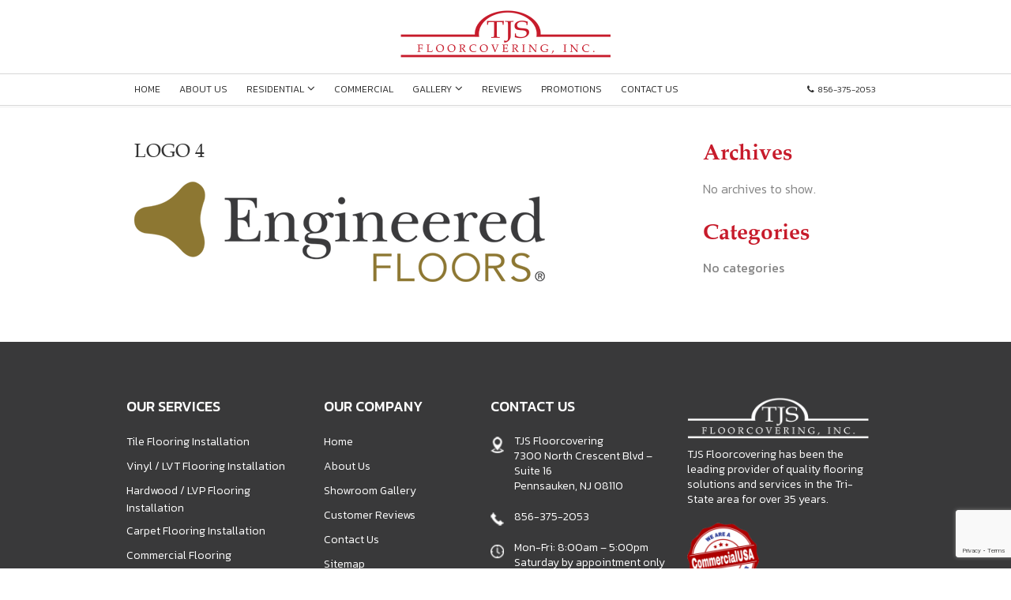

--- FILE ---
content_type: text/html; charset=UTF-8
request_url: https://www.tjsfloors.com/partner/logo-4/
body_size: 8140
content:
<!doctype html>
<html lang="en-US">
<head>
<meta charset="UTF-8">
<title>
Logo 4 - TJS Floorcovering IncTJS Floorcovering Inc</title>
<meta name="viewport" content="width=device-width, initial-scale=1.0,  maximum-scale=1.0">
<link rel="pingback" href="https://www.tjsfloors.com/xmlrpc.php" />
<link rel="shortcut icon" href="https://www.tjsfloors.com/wp-content/themes/sctjsfc/favicon.ico" type="image/x-icon" />
<link href="https://fonts.googleapis.com/css2?family=Kanit:ital,wght@0,300;0,400;0,500;0,600;0,700;0,800;0,900;1,300;1,400;1,500&family=Lora:ital,wght@1,500&display=swap" rel="stylesheet">
<!-- All in One SEO 4.9.3 - aioseo.com -->
<meta name="robots" content="max-image-preview:large" />
<link rel="canonical" href="https://www.tjsfloors.com/partner/logo-4/" />
<meta name="generator" content="All in One SEO (AIOSEO) 4.9.3" />
<meta property="og:locale" content="en_US" />
<meta property="og:site_name" content="TJS Floorcovering Inc -" />
<meta property="og:type" content="article" />
<meta property="og:title" content="Logo 4 - TJS Floorcovering Inc" />
<meta property="og:url" content="https://www.tjsfloors.com/partner/logo-4/" />
<meta property="article:published_time" content="2022-04-30T06:10:38+00:00" />
<meta property="article:modified_time" content="2022-04-30T06:21:10+00:00" />
<meta name="twitter:card" content="summary" />
<meta name="twitter:title" content="Logo 4 - TJS Floorcovering Inc" />
<script type="application/ld+json" class="aioseo-schema">
{"@context":"https:\/\/schema.org","@graph":[{"@type":"BreadcrumbList","@id":"https:\/\/www.tjsfloors.com\/partner\/logo-4\/#breadcrumblist","itemListElement":[{"@type":"ListItem","@id":"https:\/\/www.tjsfloors.com#listItem","position":1,"name":"Home","item":"https:\/\/www.tjsfloors.com","nextItem":{"@type":"ListItem","@id":"https:\/\/www.tjsfloors.com\/partner\/logo-4\/#listItem","name":"Logo 4"}},{"@type":"ListItem","@id":"https:\/\/www.tjsfloors.com\/partner\/logo-4\/#listItem","position":2,"name":"Logo 4","previousItem":{"@type":"ListItem","@id":"https:\/\/www.tjsfloors.com#listItem","name":"Home"}}]},{"@type":"Organization","@id":"https:\/\/www.tjsfloors.com\/#organization","name":"TJS FloorCovering Inc","url":"https:\/\/www.tjsfloors.com\/"},{"@type":"WebPage","@id":"https:\/\/www.tjsfloors.com\/partner\/logo-4\/#webpage","url":"https:\/\/www.tjsfloors.com\/partner\/logo-4\/","name":"Logo 4 - TJS Floorcovering Inc","inLanguage":"en-US","isPartOf":{"@id":"https:\/\/www.tjsfloors.com\/#website"},"breadcrumb":{"@id":"https:\/\/www.tjsfloors.com\/partner\/logo-4\/#breadcrumblist"},"image":{"@type":"ImageObject","url":"https:\/\/www.tjsfloors.com\/wp-content\/uploads\/2022\/04\/Engineered-floors.png","@id":"https:\/\/www.tjsfloors.com\/partner\/logo-4\/#mainImage","width":520,"height":150},"primaryImageOfPage":{"@id":"https:\/\/www.tjsfloors.com\/partner\/logo-4\/#mainImage"},"datePublished":"2022-04-30T06:10:38-04:00","dateModified":"2022-04-30T06:21:10-04:00"},{"@type":"WebSite","@id":"https:\/\/www.tjsfloors.com\/#website","url":"https:\/\/www.tjsfloors.com\/","name":"TJS Floorcovering Inc","inLanguage":"en-US","publisher":{"@id":"https:\/\/www.tjsfloors.com\/#organization"}}]}
</script>
<!-- All in One SEO -->
<link rel="alternate" title="oEmbed (JSON)" type="application/json+oembed" href="https://www.tjsfloors.com/wp-json/oembed/1.0/embed?url=https%3A%2F%2Fwww.tjsfloors.com%2Fpartner%2Flogo-4%2F" />
<link rel="alternate" title="oEmbed (XML)" type="text/xml+oembed" href="https://www.tjsfloors.com/wp-json/oembed/1.0/embed?url=https%3A%2F%2Fwww.tjsfloors.com%2Fpartner%2Flogo-4%2F&#038;format=xml" />
<style id='wp-img-auto-sizes-contain-inline-css' type='text/css'>
img:is([sizes=auto i],[sizes^="auto," i]){contain-intrinsic-size:3000px 1500px}
/*# sourceURL=wp-img-auto-sizes-contain-inline-css */
</style>
<style id='wp-block-library-inline-css' type='text/css'>
:root{--wp-block-synced-color:#7a00df;--wp-block-synced-color--rgb:122,0,223;--wp-bound-block-color:var(--wp-block-synced-color);--wp-editor-canvas-background:#ddd;--wp-admin-theme-color:#007cba;--wp-admin-theme-color--rgb:0,124,186;--wp-admin-theme-color-darker-10:#006ba1;--wp-admin-theme-color-darker-10--rgb:0,107,160.5;--wp-admin-theme-color-darker-20:#005a87;--wp-admin-theme-color-darker-20--rgb:0,90,135;--wp-admin-border-width-focus:2px}@media (min-resolution:192dpi){:root{--wp-admin-border-width-focus:1.5px}}.wp-element-button{cursor:pointer}:root .has-very-light-gray-background-color{background-color:#eee}:root .has-very-dark-gray-background-color{background-color:#313131}:root .has-very-light-gray-color{color:#eee}:root .has-very-dark-gray-color{color:#313131}:root .has-vivid-green-cyan-to-vivid-cyan-blue-gradient-background{background:linear-gradient(135deg,#00d084,#0693e3)}:root .has-purple-crush-gradient-background{background:linear-gradient(135deg,#34e2e4,#4721fb 50%,#ab1dfe)}:root .has-hazy-dawn-gradient-background{background:linear-gradient(135deg,#faaca8,#dad0ec)}:root .has-subdued-olive-gradient-background{background:linear-gradient(135deg,#fafae1,#67a671)}:root .has-atomic-cream-gradient-background{background:linear-gradient(135deg,#fdd79a,#004a59)}:root .has-nightshade-gradient-background{background:linear-gradient(135deg,#330968,#31cdcf)}:root .has-midnight-gradient-background{background:linear-gradient(135deg,#020381,#2874fc)}:root{--wp--preset--font-size--normal:16px;--wp--preset--font-size--huge:42px}.has-regular-font-size{font-size:1em}.has-larger-font-size{font-size:2.625em}.has-normal-font-size{font-size:var(--wp--preset--font-size--normal)}.has-huge-font-size{font-size:var(--wp--preset--font-size--huge)}.has-text-align-center{text-align:center}.has-text-align-left{text-align:left}.has-text-align-right{text-align:right}.has-fit-text{white-space:nowrap!important}#end-resizable-editor-section{display:none}.aligncenter{clear:both}.items-justified-left{justify-content:flex-start}.items-justified-center{justify-content:center}.items-justified-right{justify-content:flex-end}.items-justified-space-between{justify-content:space-between}.screen-reader-text{border:0;clip-path:inset(50%);height:1px;margin:-1px;overflow:hidden;padding:0;position:absolute;width:1px;word-wrap:normal!important}.screen-reader-text:focus{background-color:#ddd;clip-path:none;color:#444;display:block;font-size:1em;height:auto;left:5px;line-height:normal;padding:15px 23px 14px;text-decoration:none;top:5px;width:auto;z-index:100000}html :where(.has-border-color){border-style:solid}html :where([style*=border-top-color]){border-top-style:solid}html :where([style*=border-right-color]){border-right-style:solid}html :where([style*=border-bottom-color]){border-bottom-style:solid}html :where([style*=border-left-color]){border-left-style:solid}html :where([style*=border-width]){border-style:solid}html :where([style*=border-top-width]){border-top-style:solid}html :where([style*=border-right-width]){border-right-style:solid}html :where([style*=border-bottom-width]){border-bottom-style:solid}html :where([style*=border-left-width]){border-left-style:solid}html :where(img[class*=wp-image-]){height:auto;max-width:100%}:where(figure){margin:0 0 1em}html :where(.is-position-sticky){--wp-admin--admin-bar--position-offset:var(--wp-admin--admin-bar--height,0px)}@media screen and (max-width:600px){html :where(.is-position-sticky){--wp-admin--admin-bar--position-offset:0px}}
/*# sourceURL=wp-block-library-inline-css */
</style><style id='wp-block-archives-inline-css' type='text/css'>
.wp-block-archives{box-sizing:border-box}.wp-block-archives-dropdown label{display:block}
/*# sourceURL=https://www.tjsfloors.com/wp-includes/blocks/archives/style.min.css */
</style>
<style id='wp-block-categories-inline-css' type='text/css'>
.wp-block-categories{box-sizing:border-box}.wp-block-categories.alignleft{margin-right:2em}.wp-block-categories.alignright{margin-left:2em}.wp-block-categories.wp-block-categories-dropdown.aligncenter{text-align:center}.wp-block-categories .wp-block-categories__label{display:block;width:100%}
/*# sourceURL=https://www.tjsfloors.com/wp-includes/blocks/categories/style.min.css */
</style>
<style id='wp-block-heading-inline-css' type='text/css'>
h1:where(.wp-block-heading).has-background,h2:where(.wp-block-heading).has-background,h3:where(.wp-block-heading).has-background,h4:where(.wp-block-heading).has-background,h5:where(.wp-block-heading).has-background,h6:where(.wp-block-heading).has-background{padding:1.25em 2.375em}h1.has-text-align-left[style*=writing-mode]:where([style*=vertical-lr]),h1.has-text-align-right[style*=writing-mode]:where([style*=vertical-rl]),h2.has-text-align-left[style*=writing-mode]:where([style*=vertical-lr]),h2.has-text-align-right[style*=writing-mode]:where([style*=vertical-rl]),h3.has-text-align-left[style*=writing-mode]:where([style*=vertical-lr]),h3.has-text-align-right[style*=writing-mode]:where([style*=vertical-rl]),h4.has-text-align-left[style*=writing-mode]:where([style*=vertical-lr]),h4.has-text-align-right[style*=writing-mode]:where([style*=vertical-rl]),h5.has-text-align-left[style*=writing-mode]:where([style*=vertical-lr]),h5.has-text-align-right[style*=writing-mode]:where([style*=vertical-rl]),h6.has-text-align-left[style*=writing-mode]:where([style*=vertical-lr]),h6.has-text-align-right[style*=writing-mode]:where([style*=vertical-rl]){rotate:180deg}
/*# sourceURL=https://www.tjsfloors.com/wp-includes/blocks/heading/style.min.css */
</style>
<style id='wp-block-group-inline-css' type='text/css'>
.wp-block-group{box-sizing:border-box}:where(.wp-block-group.wp-block-group-is-layout-constrained){position:relative}
/*# sourceURL=https://www.tjsfloors.com/wp-includes/blocks/group/style.min.css */
</style>
<style id='global-styles-inline-css' type='text/css'>
:root{--wp--preset--aspect-ratio--square: 1;--wp--preset--aspect-ratio--4-3: 4/3;--wp--preset--aspect-ratio--3-4: 3/4;--wp--preset--aspect-ratio--3-2: 3/2;--wp--preset--aspect-ratio--2-3: 2/3;--wp--preset--aspect-ratio--16-9: 16/9;--wp--preset--aspect-ratio--9-16: 9/16;--wp--preset--color--black: #000000;--wp--preset--color--cyan-bluish-gray: #abb8c3;--wp--preset--color--white: #ffffff;--wp--preset--color--pale-pink: #f78da7;--wp--preset--color--vivid-red: #cf2e2e;--wp--preset--color--luminous-vivid-orange: #ff6900;--wp--preset--color--luminous-vivid-amber: #fcb900;--wp--preset--color--light-green-cyan: #7bdcb5;--wp--preset--color--vivid-green-cyan: #00d084;--wp--preset--color--pale-cyan-blue: #8ed1fc;--wp--preset--color--vivid-cyan-blue: #0693e3;--wp--preset--color--vivid-purple: #9b51e0;--wp--preset--gradient--vivid-cyan-blue-to-vivid-purple: linear-gradient(135deg,rgb(6,147,227) 0%,rgb(155,81,224) 100%);--wp--preset--gradient--light-green-cyan-to-vivid-green-cyan: linear-gradient(135deg,rgb(122,220,180) 0%,rgb(0,208,130) 100%);--wp--preset--gradient--luminous-vivid-amber-to-luminous-vivid-orange: linear-gradient(135deg,rgb(252,185,0) 0%,rgb(255,105,0) 100%);--wp--preset--gradient--luminous-vivid-orange-to-vivid-red: linear-gradient(135deg,rgb(255,105,0) 0%,rgb(207,46,46) 100%);--wp--preset--gradient--very-light-gray-to-cyan-bluish-gray: linear-gradient(135deg,rgb(238,238,238) 0%,rgb(169,184,195) 100%);--wp--preset--gradient--cool-to-warm-spectrum: linear-gradient(135deg,rgb(74,234,220) 0%,rgb(151,120,209) 20%,rgb(207,42,186) 40%,rgb(238,44,130) 60%,rgb(251,105,98) 80%,rgb(254,248,76) 100%);--wp--preset--gradient--blush-light-purple: linear-gradient(135deg,rgb(255,206,236) 0%,rgb(152,150,240) 100%);--wp--preset--gradient--blush-bordeaux: linear-gradient(135deg,rgb(254,205,165) 0%,rgb(254,45,45) 50%,rgb(107,0,62) 100%);--wp--preset--gradient--luminous-dusk: linear-gradient(135deg,rgb(255,203,112) 0%,rgb(199,81,192) 50%,rgb(65,88,208) 100%);--wp--preset--gradient--pale-ocean: linear-gradient(135deg,rgb(255,245,203) 0%,rgb(182,227,212) 50%,rgb(51,167,181) 100%);--wp--preset--gradient--electric-grass: linear-gradient(135deg,rgb(202,248,128) 0%,rgb(113,206,126) 100%);--wp--preset--gradient--midnight: linear-gradient(135deg,rgb(2,3,129) 0%,rgb(40,116,252) 100%);--wp--preset--font-size--small: 13px;--wp--preset--font-size--medium: 20px;--wp--preset--font-size--large: 36px;--wp--preset--font-size--x-large: 42px;--wp--preset--spacing--20: 0.44rem;--wp--preset--spacing--30: 0.67rem;--wp--preset--spacing--40: 1rem;--wp--preset--spacing--50: 1.5rem;--wp--preset--spacing--60: 2.25rem;--wp--preset--spacing--70: 3.38rem;--wp--preset--spacing--80: 5.06rem;--wp--preset--shadow--natural: 6px 6px 9px rgba(0, 0, 0, 0.2);--wp--preset--shadow--deep: 12px 12px 50px rgba(0, 0, 0, 0.4);--wp--preset--shadow--sharp: 6px 6px 0px rgba(0, 0, 0, 0.2);--wp--preset--shadow--outlined: 6px 6px 0px -3px rgb(255, 255, 255), 6px 6px rgb(0, 0, 0);--wp--preset--shadow--crisp: 6px 6px 0px rgb(0, 0, 0);}:where(.is-layout-flex){gap: 0.5em;}:where(.is-layout-grid){gap: 0.5em;}body .is-layout-flex{display: flex;}.is-layout-flex{flex-wrap: wrap;align-items: center;}.is-layout-flex > :is(*, div){margin: 0;}body .is-layout-grid{display: grid;}.is-layout-grid > :is(*, div){margin: 0;}:where(.wp-block-columns.is-layout-flex){gap: 2em;}:where(.wp-block-columns.is-layout-grid){gap: 2em;}:where(.wp-block-post-template.is-layout-flex){gap: 1.25em;}:where(.wp-block-post-template.is-layout-grid){gap: 1.25em;}.has-black-color{color: var(--wp--preset--color--black) !important;}.has-cyan-bluish-gray-color{color: var(--wp--preset--color--cyan-bluish-gray) !important;}.has-white-color{color: var(--wp--preset--color--white) !important;}.has-pale-pink-color{color: var(--wp--preset--color--pale-pink) !important;}.has-vivid-red-color{color: var(--wp--preset--color--vivid-red) !important;}.has-luminous-vivid-orange-color{color: var(--wp--preset--color--luminous-vivid-orange) !important;}.has-luminous-vivid-amber-color{color: var(--wp--preset--color--luminous-vivid-amber) !important;}.has-light-green-cyan-color{color: var(--wp--preset--color--light-green-cyan) !important;}.has-vivid-green-cyan-color{color: var(--wp--preset--color--vivid-green-cyan) !important;}.has-pale-cyan-blue-color{color: var(--wp--preset--color--pale-cyan-blue) !important;}.has-vivid-cyan-blue-color{color: var(--wp--preset--color--vivid-cyan-blue) !important;}.has-vivid-purple-color{color: var(--wp--preset--color--vivid-purple) !important;}.has-black-background-color{background-color: var(--wp--preset--color--black) !important;}.has-cyan-bluish-gray-background-color{background-color: var(--wp--preset--color--cyan-bluish-gray) !important;}.has-white-background-color{background-color: var(--wp--preset--color--white) !important;}.has-pale-pink-background-color{background-color: var(--wp--preset--color--pale-pink) !important;}.has-vivid-red-background-color{background-color: var(--wp--preset--color--vivid-red) !important;}.has-luminous-vivid-orange-background-color{background-color: var(--wp--preset--color--luminous-vivid-orange) !important;}.has-luminous-vivid-amber-background-color{background-color: var(--wp--preset--color--luminous-vivid-amber) !important;}.has-light-green-cyan-background-color{background-color: var(--wp--preset--color--light-green-cyan) !important;}.has-vivid-green-cyan-background-color{background-color: var(--wp--preset--color--vivid-green-cyan) !important;}.has-pale-cyan-blue-background-color{background-color: var(--wp--preset--color--pale-cyan-blue) !important;}.has-vivid-cyan-blue-background-color{background-color: var(--wp--preset--color--vivid-cyan-blue) !important;}.has-vivid-purple-background-color{background-color: var(--wp--preset--color--vivid-purple) !important;}.has-black-border-color{border-color: var(--wp--preset--color--black) !important;}.has-cyan-bluish-gray-border-color{border-color: var(--wp--preset--color--cyan-bluish-gray) !important;}.has-white-border-color{border-color: var(--wp--preset--color--white) !important;}.has-pale-pink-border-color{border-color: var(--wp--preset--color--pale-pink) !important;}.has-vivid-red-border-color{border-color: var(--wp--preset--color--vivid-red) !important;}.has-luminous-vivid-orange-border-color{border-color: var(--wp--preset--color--luminous-vivid-orange) !important;}.has-luminous-vivid-amber-border-color{border-color: var(--wp--preset--color--luminous-vivid-amber) !important;}.has-light-green-cyan-border-color{border-color: var(--wp--preset--color--light-green-cyan) !important;}.has-vivid-green-cyan-border-color{border-color: var(--wp--preset--color--vivid-green-cyan) !important;}.has-pale-cyan-blue-border-color{border-color: var(--wp--preset--color--pale-cyan-blue) !important;}.has-vivid-cyan-blue-border-color{border-color: var(--wp--preset--color--vivid-cyan-blue) !important;}.has-vivid-purple-border-color{border-color: var(--wp--preset--color--vivid-purple) !important;}.has-vivid-cyan-blue-to-vivid-purple-gradient-background{background: var(--wp--preset--gradient--vivid-cyan-blue-to-vivid-purple) !important;}.has-light-green-cyan-to-vivid-green-cyan-gradient-background{background: var(--wp--preset--gradient--light-green-cyan-to-vivid-green-cyan) !important;}.has-luminous-vivid-amber-to-luminous-vivid-orange-gradient-background{background: var(--wp--preset--gradient--luminous-vivid-amber-to-luminous-vivid-orange) !important;}.has-luminous-vivid-orange-to-vivid-red-gradient-background{background: var(--wp--preset--gradient--luminous-vivid-orange-to-vivid-red) !important;}.has-very-light-gray-to-cyan-bluish-gray-gradient-background{background: var(--wp--preset--gradient--very-light-gray-to-cyan-bluish-gray) !important;}.has-cool-to-warm-spectrum-gradient-background{background: var(--wp--preset--gradient--cool-to-warm-spectrum) !important;}.has-blush-light-purple-gradient-background{background: var(--wp--preset--gradient--blush-light-purple) !important;}.has-blush-bordeaux-gradient-background{background: var(--wp--preset--gradient--blush-bordeaux) !important;}.has-luminous-dusk-gradient-background{background: var(--wp--preset--gradient--luminous-dusk) !important;}.has-pale-ocean-gradient-background{background: var(--wp--preset--gradient--pale-ocean) !important;}.has-electric-grass-gradient-background{background: var(--wp--preset--gradient--electric-grass) !important;}.has-midnight-gradient-background{background: var(--wp--preset--gradient--midnight) !important;}.has-small-font-size{font-size: var(--wp--preset--font-size--small) !important;}.has-medium-font-size{font-size: var(--wp--preset--font-size--medium) !important;}.has-large-font-size{font-size: var(--wp--preset--font-size--large) !important;}.has-x-large-font-size{font-size: var(--wp--preset--font-size--x-large) !important;}
/*# sourceURL=global-styles-inline-css */
</style>
<style id='classic-theme-styles-inline-css' type='text/css'>
/*! This file is auto-generated */
.wp-block-button__link{color:#fff;background-color:#32373c;border-radius:9999px;box-shadow:none;text-decoration:none;padding:calc(.667em + 2px) calc(1.333em + 2px);font-size:1.125em}.wp-block-file__button{background:#32373c;color:#fff;text-decoration:none}
/*# sourceURL=/wp-includes/css/classic-themes.min.css */
</style>
<!-- <link rel='stylesheet' id='contact-form-7-css' href='https://www.tjsfloors.com/wp-content/plugins/contact-form-7/includes/css/styles.css?ver=6.1.4' type='text/css' media='all' /> -->
<!-- <link rel='stylesheet' id='page-list-style-css' href='https://www.tjsfloors.com/wp-content/plugins/page-list/css/page-list.css?ver=5.9' type='text/css' media='all' /> -->
<!-- <link rel='stylesheet' id='stylesheet-css' href='https://www.tjsfloors.com/wp-content/themes/sctjsfc/style.css?ver=1.6.0' type='text/css' media='all' /> -->
<!-- <link rel='stylesheet' id='font-awesome-css' href='https://www.tjsfloors.com/wp-content/themes/sctjsfc/css/fa.css?ver=4.4' type='text/css' media='all' /> -->
<!-- <link rel='stylesheet' id='animate-css' href='https://www.tjsfloors.com/wp-content/themes/sctjsfc/css/animate.css?ver=1.1' type='text/css' media='all' /> -->
<!-- <link rel='stylesheet' id='other-css' href='https://www.tjsfloors.com/wp-content/themes/sctjsfc/css/others.css?ver=1.2' type='text/css' media='all' /> -->
<link rel="stylesheet" type="text/css" href="//www.tjsfloors.com/wp-content/cache/wpfc-minified/dfcwq7hf/dmmd1.css" media="all"/>
<script src='//www.tjsfloors.com/wp-content/cache/wpfc-minified/8x5jpmnl/dmmd1.js' type="text/javascript"></script>
<!-- <script type="text/javascript" src="https://www.tjsfloors.com/wp-includes/js/jquery/jquery.min.js?ver=3.7.1" id="jquery-core-js"></script> -->
<!-- <script type="text/javascript" src="https://www.tjsfloors.com/wp-includes/js/jquery/jquery-migrate.min.js?ver=3.4.1" id="jquery-migrate-js"></script> -->
<!-- <script type="text/javascript" src="https://www.tjsfloors.com/wp-content/themes/sctjsfc/js/core.jquery.ui.js?ver=1.10.4" id="core-jquery-ui-js"></script> -->
<!-- <script type="text/javascript" src="https://www.tjsfloors.com/wp-content/themes/sctjsfc/js/core.plugins.js?ver=1.2.0" id="core-plugin-js"></script> -->
<!-- <script type="text/javascript" src="https://www.tjsfloors.com/wp-content/themes/sctjsfc/js/jquery.waypoints.js?ver=2.0.5" id="waypoints-js"></script> -->
<!-- <script type="text/javascript" src="https://www.tjsfloors.com/wp-content/themes/sctjsfc/js/jquery.plugin.js?ver=1.1.5" id="plugin-js"></script> -->
<!-- <script type="text/javascript" src="https://www.tjsfloors.com/wp-content/themes/sctjsfc/js/jquery.init.js?ver=1.1.0" id="scripts-js"></script> -->
<link rel="https://api.w.org/" href="https://www.tjsfloors.com/wp-json/" /><link rel='shortlink' href='https://www.tjsfloors.com/?p=185' />
<script
async
id="roomvoAssistant"
type="text/javascript"
data-locale="en-us"
data-position="bottom-right"
src="https://www.roomvo.com/static/scripts/b2b/common/assistant.js"
></script>		<style type="text/css" id="wp-custom-css">
/* Promotions */
.page-id-10 .banner {
position: relative;
display: flex;
align-items: center;
justify-content: center;
}
.page-id-10 .banner-text {
position: absolute;
top: 0;
left: 0;
width: 100%;
height: 100%;
display: flex;
align-items: center;
justify-content: center;	
padding: 0;
margin: 0;
right: 0;
bottom: 0;
}
.page-id-10 .banner-wrap {
padding: 40px;
max-width: 700px;
background: rgba(0,0,0,.8);
margin: 30px 15px
}
.page-id-10 .banner-text h2 {
font-size: 50px;
}
.page-id-10 .banner-text p {
font-size: 24px;
color: #fff;
line-height: 1.5;
margin: 0;
}
.page-id-10 .banner img {
margin: 0;
display: block;
}
@media only screen and (max-width: 980px) {
.page-id-10 .banner-text h2 {
font-size: 30px;
}
.page-id-10 .banner-text p {
font-size: 18px;
}
}
@media only screen and (max-width: 680px) {
.page-id-10 .banner-wrap {
padding: 15px;		
}
.page-id-10 .banner-text h2 {
font-size: 22px;
text-align: center;
}
.page-id-10 .banner-text p {
font-size: 12px;
text-align: center;
}
}		</style>
<style media="screen" type="text/css" id="dynamic-1x0">.header-sticky {position:fixed; top: -300px; z-index:99; display:block; transition: all 0.6s ease-in-out 0s; -webkit-transition: all 0.6s ease-in-out 0s; -moz-transition: all 0.6s ease-in-out 0s;} .header-sticky.fixed-now {top: 0;} .admin-bar .header-sticky.fixed-now {top:32px;} .header-sticky.sticky-yes {box-shadow:0 0 5px #999; -moz-box-shadow:0 0 5px #999; -webkit-box-shadow:0 0 5px #999;} </style><!--[if lt IE 9]> <script src="https://www.tjsfloors.com/wp-content/themes/sctjsfc/js/ie.html5.js"></script><![endif]-->
</head>
<body id="body" class="wp-singular logo-template-default single single-logo postid-185 wp-theme-sctjsfc webkit chrome chrome131 mac  lang-en  is-sticky">
<header id="masthead" class="masthead header header-global header-style1 sticky-yes no-banner no-titles section">
<section class="site-header section">
<div class="site-head">
<div class="main">
<div class="logo-section">
<div class="site-logo">
<a href="https://www.tjsfloors.com/"><img src="https://www.tjsfloors.com/wp-content/themes/sctjsfc/images/logo.png" srcset="https://www.tjsfloors.com/wp-content/themes/sctjsfc/images/logo2x.png" alt="TJS Floorcovering Inc"></a>
</div>
</div>
</div>
<div class="menu-section">
<div class="main">
<div class="menu-set">
<div class="main-menu">
<nav class="inav primary-nav section" role="navigation">
<ul id="navmain" class="menu"><li id="menu-item-22" class="menu-item menu-item-type-post_type menu-item-object-page menu-item-home menu-item-22"><a href="https://www.tjsfloors.com/"><span>Home</span></a></li>
<li id="menu-item-23" class="menu-item menu-item-type-post_type menu-item-object-page menu-item-23"><a href="https://www.tjsfloors.com/about-us/"><span>About Us</span></a></li>
<li id="menu-item-358" class="menu-item menu-item-type-custom menu-item-object-custom menu-item-has-children menu-item-358"><a href="#"><span>Residential</span></a>
<ul class="sub-menu">
<li id="menu-item-108" class="menu-item menu-item-type-post_type menu-item-object-page menu-item-108"><a href="https://www.tjsfloors.com/vinyl-flooring-installation/"><span>Vinyl / LVT Flooring</span></a></li>
<li id="menu-item-110" class="menu-item menu-item-type-post_type menu-item-object-page menu-item-110"><a href="https://www.tjsfloors.com/hardwood-flooring-installation/"><span>Hardwood / LVP Flooring</span></a></li>
<li id="menu-item-114" class="menu-item menu-item-type-post_type menu-item-object-page menu-item-114"><a href="https://www.tjsfloors.com/tile-flooring-installation/"><span>Tile Flooring Installation</span></a></li>
<li id="menu-item-112" class="menu-item menu-item-type-post_type menu-item-object-page menu-item-112"><a href="https://www.tjsfloors.com/carpet-flooring-installation/"><span>Carpet Flooring Installation</span></a></li>
</ul>
</li>
<li id="menu-item-113" class="menu-item menu-item-type-post_type menu-item-object-page menu-item-113"><a href="https://www.tjsfloors.com/commercial-flooring/"><span>Commercial</span></a></li>
<li id="menu-item-26" class="menu-item menu-item-type-post_type menu-item-object-page menu-item-has-children menu-item-26"><a href="https://www.tjsfloors.com/gallery/"><span>Gallery</span></a>
<ul class="sub-menu">
<li id="menu-item-706" class="menu-item menu-item-type-post_type menu-item-object-page menu-item-706"><a href="https://www.tjsfloors.com/gallery/residential/"><span>Residential</span></a></li>
<li id="menu-item-705" class="menu-item menu-item-type-post_type menu-item-object-page menu-item-705"><a href="https://www.tjsfloors.com/gallery/commercial/"><span>Commercial</span></a></li>
<li id="menu-item-707" class="menu-item menu-item-type-post_type menu-item-object-page menu-item-707"><a href="https://www.tjsfloors.com/gallery/our-showroom/"><span>Showroom</span></a></li>
</ul>
</li>
<li id="menu-item-27" class="menu-item menu-item-type-post_type menu-item-object-page menu-item-27"><a href="https://www.tjsfloors.com/reviews/"><span>Reviews</span></a></li>
<li id="menu-item-28" class="menu-item menu-item-type-post_type menu-item-object-page menu-item-28"><a href="https://www.tjsfloors.com/sales-promotions/"><span>Promotions</span></a></li>
<li id="menu-item-29" class="menu-item menu-item-type-post_type menu-item-object-page menu-item-29"><a href="https://www.tjsfloors.com/contact-us/"><span>Contact Us</span></a></li>
</ul>					  <div class="menu-toggle"><em class="icon fa fa-bars"></em><em class="icon fa fa-close"></em><span>
Menu				  </span>
</div>
</nav>              
</div>
<div class="top-btn">
<a class="top-item top-phone" href="tel:8563752053"><em class="icon fa fa-phone"></em>856-375-2053</a>			  </div>             
</div>
</div>
</div>
</div>
</section>
<section class="site-banner section">
</section>
</header>
<section id="wrap" class="section wrap page-container inside-ipage">
<div class="main"><section class="section wrapper iblog iblog-post has-sidebar right-sidebar">
<div class="icontent grid9">
<div class="content-indent">
<article class="ep esingle post-185 logo type-logo status-publish has-post-thumbnail hentry">	
<header class="page-heading post-title">		
<h1 class="heading">Logo 4</h1>        
</header>	
<figure class="thumbs thumbs-post">        
<img width="520" height="150" src="https://www.tjsfloors.com/wp-content/uploads/2022/04/Engineered-floors.png" class="attachment-full size-full wp-post-image" alt="" decoding="async" fetchpriority="high" />    
</figure>    
<div class="entry-content entry">    
</div>
</article>        </div>
</div>
<aside class="rightside sidebar grid3">
<div class="side-indent equal">
<div class="wgs wgs-side wgs-side-blog widget_block block-5" id="block-5"><div class="widget-content"><div class="wp-block-group"><div class="wp-block-group__inner-container is-layout-flow wp-block-group-is-layout-flow"><h2 class="wp-block-heading">Archives</h2><div class="wp-block-archives-list wp-block-archives">No archives to show.</div></div></div></div></div><div class="wgs wgs-side wgs-side-blog widget_block block-6" id="block-6"><div class="widget-content"><div class="wp-block-group"><div class="wp-block-group__inner-container is-layout-flow wp-block-group-is-layout-flow"><h2 class="wp-block-heading">Categories</h2><ul class="wp-block-categories-list wp-block-categories"><li class="cat-item-none">No categories</li></ul></div></div></div></div>    	    </div>    	
</aside>
</section>
</div></section>
<footer id="footer" class="footer section"> 
<section class="section btm">
<div class="main">
<div class="bottom section">
<div class="wgs wgs-footer wgs-af widget_nav_menu nav_menu-2"><div class="bottom-inner"><h4 class="wg-title">Our Services</h4><div class="menu-our-services-container"><ul id="menu-our-services" class="menu"><li id="menu-item-60" class="menu-item menu-item-type-post_type menu-item-object-page menu-item-60"><a href="https://www.tjsfloors.com/tile-flooring-installation/">Tile Flooring Installation</a></li>
<li id="menu-item-61" class="menu-item menu-item-type-post_type menu-item-object-page menu-item-61"><a href="https://www.tjsfloors.com/vinyl-flooring-installation/">Vinyl  / LVT Flooring Installation</a></li>
<li id="menu-item-63" class="menu-item menu-item-type-post_type menu-item-object-page menu-item-63"><a href="https://www.tjsfloors.com/hardwood-flooring-installation/">Hardwood / LVP Flooring Installation</a></li>
<li id="menu-item-65" class="menu-item menu-item-type-post_type menu-item-object-page menu-item-65"><a href="https://www.tjsfloors.com/carpet-flooring-installation/">Carpet Flooring Installation</a></li>
<li id="menu-item-66" class="menu-item menu-item-type-post_type menu-item-object-page menu-item-66"><a href="https://www.tjsfloors.com/commercial-flooring/">Commercial Flooring</a></li>
<li id="menu-item-350" class="menu-item menu-item-type-post_type menu-item-object-page menu-item-350"><a href="https://www.tjsfloors.com/sales-promotions/">Promotions</a></li>
</ul></div></div></div><div class="wgs wgs-footer wgs-af widget_nav_menu nav_menu-3"><div class="bottom-inner"><h4 class="wg-title">Our Company</h4><div class="menu-our-company-container"><ul id="menu-our-company" class="menu"><li id="menu-item-67" class="menu-item menu-item-type-post_type menu-item-object-page menu-item-home menu-item-67"><a href="https://www.tjsfloors.com/">Home</a></li>
<li id="menu-item-68" class="menu-item menu-item-type-post_type menu-item-object-page menu-item-68"><a href="https://www.tjsfloors.com/about-us/">About Us</a></li>
<li id="menu-item-69" class="menu-item menu-item-type-post_type menu-item-object-page menu-item-69"><a href="https://www.tjsfloors.com/gallery/">Showroom Gallery</a></li>
<li id="menu-item-70" class="menu-item menu-item-type-post_type menu-item-object-page menu-item-70"><a href="https://www.tjsfloors.com/reviews/">Customer Reviews</a></li>
<li id="menu-item-71" class="menu-item menu-item-type-post_type menu-item-object-page menu-item-71"><a href="https://www.tjsfloors.com/contact-us/">Contact Us</a></li>
<li id="menu-item-77" class="menu-item menu-item-type-post_type menu-item-object-page menu-item-77"><a href="https://www.tjsfloors.com/sitemap/">Sitemap</a></li>
</ul></div></div></div><div class="wgs wgs-footer wgs-af widget_text text-2"><div class="bottom-inner"><h4 class="wg-title">Contact Us</h4>			<div class="textwidget"><div class="econtent ec-icon ec-address"><div class="content-inner"><div class="content">
<p>TJS Floorcovering<br />
7300 North Crescent Blvd &#8211; Suite 16<br />
Pennsauken, NJ 08110</p>
</div></div></div>
<div class="econtent ec-icon ec-phone"><div class="content-inner"><div class="content">
<p><a href="tel:8563752053">856-375-2053 </a></p>
</div></div></div>
<div class="econtent ec-icon ec-hours"><div class="content-inner"><div class="content">
<p>Mon-Fri: 8:00am &#8211; 5:00pm<br />
Saturday by appointment only</p>
</div></div></div>
<div class="sc-socials socials only-icon"><span class="link"><a href="https://www.facebook.com/tjsfloorcoveringinc" target="_blank" title="Facebook"><i class="icon icon-fb fa fa-facebook"></i></a></span></div>
</div>
</div></div><div class="wgs wgs-footer wgs-af widget_text text-3"><div class="bottom-inner">			<div class="textwidget"><p><img loading="lazy" decoding="async" class="alignnone wp-image-78" src="https://www.tjsfloors.com/wp-content/uploads/2022/04/footer-logo.png" alt="" width="260" height="60" /></p>
<p>TJS Floorcovering has been the leading provider of quality flooring solutions and services in the Tri-State area for over 35 years.</p>
<span class="gap gap-size-medium"></span>
<p><img loading="lazy" decoding="async" class="alignnone wp-image-388" src="https://www.tjsfloors.com/wp-content/uploads/2022/05/logo-commercial-usa-member.png" alt="" width="91" height="90" srcset="https://www.tjsfloors.com/wp-content/uploads/2022/05/logo-commercial-usa-member.png 300w, https://www.tjsfloors.com/wp-content/uploads/2022/05/logo-commercial-usa-member-200x200.png 200w" sizes="auto, (max-width: 91px) 100vw, 91px" /> <img loading="lazy" decoding="async" class="alignnone wp-image-390" src="https://www.tjsfloors.com/wp-content/uploads/2022/05/AHSG-Logo-ftr.png" alt="" width="164" height="90" /></p>
</div>
</div></div>        </div>
</div>
</section>
<div class="copyright section">
<div class="copy-right main">
<p class="copy-info">Copyright &copy; 2026,  TJS Floorcovering, Inc.<span class="siteby"> Website By <a href="http://www.americancreative.com/" target="_blank">American Creative.</a></span></p>		</div>             
</div>
</footer>
<script type="speculationrules">
{"prefetch":[{"source":"document","where":{"and":[{"href_matches":"/*"},{"not":{"href_matches":["/wp-*.php","/wp-admin/*","/wp-content/uploads/*","/wp-content/*","/wp-content/plugins/*","/wp-content/themes/sctjsfc/*","/*\\?(.+)"]}},{"not":{"selector_matches":"a[rel~=\"nofollow\"]"}},{"not":{"selector_matches":".no-prefetch, .no-prefetch a"}}]},"eagerness":"conservative"}]}
</script>
<script type="text/javascript" src="https://www.tjsfloors.com/wp-includes/js/dist/hooks.min.js?ver=dd5603f07f9220ed27f1" id="wp-hooks-js"></script>
<script type="text/javascript" src="https://www.tjsfloors.com/wp-includes/js/dist/i18n.min.js?ver=c26c3dc7bed366793375" id="wp-i18n-js"></script>
<script type="text/javascript" id="wp-i18n-js-after">
/* <![CDATA[ */
wp.i18n.setLocaleData( { 'text direction\u0004ltr': [ 'ltr' ] } );
//# sourceURL=wp-i18n-js-after
/* ]]> */
</script>
<script type="text/javascript" src="https://www.tjsfloors.com/wp-content/plugins/contact-form-7/includes/swv/js/index.js?ver=6.1.4" id="swv-js"></script>
<script type="text/javascript" id="contact-form-7-js-before">
/* <![CDATA[ */
var wpcf7 = {
"api": {
"root": "https:\/\/www.tjsfloors.com\/wp-json\/",
"namespace": "contact-form-7\/v1"
}
};
//# sourceURL=contact-form-7-js-before
/* ]]> */
</script>
<script type="text/javascript" src="https://www.tjsfloors.com/wp-content/plugins/contact-form-7/includes/js/index.js?ver=6.1.4" id="contact-form-7-js"></script>
<script type="text/javascript" src="https://www.google.com/recaptcha/api.js?render=6LeZ7M0aAAAAAGESVNu-8gKeu-Bdxckr27EFp6o7&amp;ver=3.0" id="google-recaptcha-js"></script>
<script type="text/javascript" src="https://www.tjsfloors.com/wp-includes/js/dist/vendor/wp-polyfill.min.js?ver=3.15.0" id="wp-polyfill-js"></script>
<script type="text/javascript" id="wpcf7-recaptcha-js-before">
/* <![CDATA[ */
var wpcf7_recaptcha = {
"sitekey": "6LeZ7M0aAAAAAGESVNu-8gKeu-Bdxckr27EFp6o7",
"actions": {
"homepage": "homepage",
"contactform": "contactform"
}
};
//# sourceURL=wpcf7-recaptcha-js-before
/* ]]> */
</script>
<script type="text/javascript" src="https://www.tjsfloors.com/wp-content/plugins/contact-form-7/modules/recaptcha/index.js?ver=6.1.4" id="wpcf7-recaptcha-js"></script>
<script type="text/javascript" src="https://www.tjsfloors.com/wp-includes/js/comment-reply.min.js?ver=6.9" id="comment-reply-js" async="async" data-wp-strategy="async" fetchpriority="low"></script>
</body>
</html><!-- WP Fastest Cache file was created in 1.587 seconds, on January 21, 2026 @ 1:14 pm --><!-- need to refresh to see cached version -->

--- FILE ---
content_type: text/html; charset=utf-8
request_url: https://www.google.com/recaptcha/api2/anchor?ar=1&k=6LeZ7M0aAAAAAGESVNu-8gKeu-Bdxckr27EFp6o7&co=aHR0cHM6Ly93d3cudGpzZmxvb3JzLmNvbTo0NDM.&hl=en&v=PoyoqOPhxBO7pBk68S4YbpHZ&size=invisible&anchor-ms=20000&execute-ms=30000&cb=b4rvebmokv0x
body_size: 48603
content:
<!DOCTYPE HTML><html dir="ltr" lang="en"><head><meta http-equiv="Content-Type" content="text/html; charset=UTF-8">
<meta http-equiv="X-UA-Compatible" content="IE=edge">
<title>reCAPTCHA</title>
<style type="text/css">
/* cyrillic-ext */
@font-face {
  font-family: 'Roboto';
  font-style: normal;
  font-weight: 400;
  font-stretch: 100%;
  src: url(//fonts.gstatic.com/s/roboto/v48/KFO7CnqEu92Fr1ME7kSn66aGLdTylUAMa3GUBHMdazTgWw.woff2) format('woff2');
  unicode-range: U+0460-052F, U+1C80-1C8A, U+20B4, U+2DE0-2DFF, U+A640-A69F, U+FE2E-FE2F;
}
/* cyrillic */
@font-face {
  font-family: 'Roboto';
  font-style: normal;
  font-weight: 400;
  font-stretch: 100%;
  src: url(//fonts.gstatic.com/s/roboto/v48/KFO7CnqEu92Fr1ME7kSn66aGLdTylUAMa3iUBHMdazTgWw.woff2) format('woff2');
  unicode-range: U+0301, U+0400-045F, U+0490-0491, U+04B0-04B1, U+2116;
}
/* greek-ext */
@font-face {
  font-family: 'Roboto';
  font-style: normal;
  font-weight: 400;
  font-stretch: 100%;
  src: url(//fonts.gstatic.com/s/roboto/v48/KFO7CnqEu92Fr1ME7kSn66aGLdTylUAMa3CUBHMdazTgWw.woff2) format('woff2');
  unicode-range: U+1F00-1FFF;
}
/* greek */
@font-face {
  font-family: 'Roboto';
  font-style: normal;
  font-weight: 400;
  font-stretch: 100%;
  src: url(//fonts.gstatic.com/s/roboto/v48/KFO7CnqEu92Fr1ME7kSn66aGLdTylUAMa3-UBHMdazTgWw.woff2) format('woff2');
  unicode-range: U+0370-0377, U+037A-037F, U+0384-038A, U+038C, U+038E-03A1, U+03A3-03FF;
}
/* math */
@font-face {
  font-family: 'Roboto';
  font-style: normal;
  font-weight: 400;
  font-stretch: 100%;
  src: url(//fonts.gstatic.com/s/roboto/v48/KFO7CnqEu92Fr1ME7kSn66aGLdTylUAMawCUBHMdazTgWw.woff2) format('woff2');
  unicode-range: U+0302-0303, U+0305, U+0307-0308, U+0310, U+0312, U+0315, U+031A, U+0326-0327, U+032C, U+032F-0330, U+0332-0333, U+0338, U+033A, U+0346, U+034D, U+0391-03A1, U+03A3-03A9, U+03B1-03C9, U+03D1, U+03D5-03D6, U+03F0-03F1, U+03F4-03F5, U+2016-2017, U+2034-2038, U+203C, U+2040, U+2043, U+2047, U+2050, U+2057, U+205F, U+2070-2071, U+2074-208E, U+2090-209C, U+20D0-20DC, U+20E1, U+20E5-20EF, U+2100-2112, U+2114-2115, U+2117-2121, U+2123-214F, U+2190, U+2192, U+2194-21AE, U+21B0-21E5, U+21F1-21F2, U+21F4-2211, U+2213-2214, U+2216-22FF, U+2308-230B, U+2310, U+2319, U+231C-2321, U+2336-237A, U+237C, U+2395, U+239B-23B7, U+23D0, U+23DC-23E1, U+2474-2475, U+25AF, U+25B3, U+25B7, U+25BD, U+25C1, U+25CA, U+25CC, U+25FB, U+266D-266F, U+27C0-27FF, U+2900-2AFF, U+2B0E-2B11, U+2B30-2B4C, U+2BFE, U+3030, U+FF5B, U+FF5D, U+1D400-1D7FF, U+1EE00-1EEFF;
}
/* symbols */
@font-face {
  font-family: 'Roboto';
  font-style: normal;
  font-weight: 400;
  font-stretch: 100%;
  src: url(//fonts.gstatic.com/s/roboto/v48/KFO7CnqEu92Fr1ME7kSn66aGLdTylUAMaxKUBHMdazTgWw.woff2) format('woff2');
  unicode-range: U+0001-000C, U+000E-001F, U+007F-009F, U+20DD-20E0, U+20E2-20E4, U+2150-218F, U+2190, U+2192, U+2194-2199, U+21AF, U+21E6-21F0, U+21F3, U+2218-2219, U+2299, U+22C4-22C6, U+2300-243F, U+2440-244A, U+2460-24FF, U+25A0-27BF, U+2800-28FF, U+2921-2922, U+2981, U+29BF, U+29EB, U+2B00-2BFF, U+4DC0-4DFF, U+FFF9-FFFB, U+10140-1018E, U+10190-1019C, U+101A0, U+101D0-101FD, U+102E0-102FB, U+10E60-10E7E, U+1D2C0-1D2D3, U+1D2E0-1D37F, U+1F000-1F0FF, U+1F100-1F1AD, U+1F1E6-1F1FF, U+1F30D-1F30F, U+1F315, U+1F31C, U+1F31E, U+1F320-1F32C, U+1F336, U+1F378, U+1F37D, U+1F382, U+1F393-1F39F, U+1F3A7-1F3A8, U+1F3AC-1F3AF, U+1F3C2, U+1F3C4-1F3C6, U+1F3CA-1F3CE, U+1F3D4-1F3E0, U+1F3ED, U+1F3F1-1F3F3, U+1F3F5-1F3F7, U+1F408, U+1F415, U+1F41F, U+1F426, U+1F43F, U+1F441-1F442, U+1F444, U+1F446-1F449, U+1F44C-1F44E, U+1F453, U+1F46A, U+1F47D, U+1F4A3, U+1F4B0, U+1F4B3, U+1F4B9, U+1F4BB, U+1F4BF, U+1F4C8-1F4CB, U+1F4D6, U+1F4DA, U+1F4DF, U+1F4E3-1F4E6, U+1F4EA-1F4ED, U+1F4F7, U+1F4F9-1F4FB, U+1F4FD-1F4FE, U+1F503, U+1F507-1F50B, U+1F50D, U+1F512-1F513, U+1F53E-1F54A, U+1F54F-1F5FA, U+1F610, U+1F650-1F67F, U+1F687, U+1F68D, U+1F691, U+1F694, U+1F698, U+1F6AD, U+1F6B2, U+1F6B9-1F6BA, U+1F6BC, U+1F6C6-1F6CF, U+1F6D3-1F6D7, U+1F6E0-1F6EA, U+1F6F0-1F6F3, U+1F6F7-1F6FC, U+1F700-1F7FF, U+1F800-1F80B, U+1F810-1F847, U+1F850-1F859, U+1F860-1F887, U+1F890-1F8AD, U+1F8B0-1F8BB, U+1F8C0-1F8C1, U+1F900-1F90B, U+1F93B, U+1F946, U+1F984, U+1F996, U+1F9E9, U+1FA00-1FA6F, U+1FA70-1FA7C, U+1FA80-1FA89, U+1FA8F-1FAC6, U+1FACE-1FADC, U+1FADF-1FAE9, U+1FAF0-1FAF8, U+1FB00-1FBFF;
}
/* vietnamese */
@font-face {
  font-family: 'Roboto';
  font-style: normal;
  font-weight: 400;
  font-stretch: 100%;
  src: url(//fonts.gstatic.com/s/roboto/v48/KFO7CnqEu92Fr1ME7kSn66aGLdTylUAMa3OUBHMdazTgWw.woff2) format('woff2');
  unicode-range: U+0102-0103, U+0110-0111, U+0128-0129, U+0168-0169, U+01A0-01A1, U+01AF-01B0, U+0300-0301, U+0303-0304, U+0308-0309, U+0323, U+0329, U+1EA0-1EF9, U+20AB;
}
/* latin-ext */
@font-face {
  font-family: 'Roboto';
  font-style: normal;
  font-weight: 400;
  font-stretch: 100%;
  src: url(//fonts.gstatic.com/s/roboto/v48/KFO7CnqEu92Fr1ME7kSn66aGLdTylUAMa3KUBHMdazTgWw.woff2) format('woff2');
  unicode-range: U+0100-02BA, U+02BD-02C5, U+02C7-02CC, U+02CE-02D7, U+02DD-02FF, U+0304, U+0308, U+0329, U+1D00-1DBF, U+1E00-1E9F, U+1EF2-1EFF, U+2020, U+20A0-20AB, U+20AD-20C0, U+2113, U+2C60-2C7F, U+A720-A7FF;
}
/* latin */
@font-face {
  font-family: 'Roboto';
  font-style: normal;
  font-weight: 400;
  font-stretch: 100%;
  src: url(//fonts.gstatic.com/s/roboto/v48/KFO7CnqEu92Fr1ME7kSn66aGLdTylUAMa3yUBHMdazQ.woff2) format('woff2');
  unicode-range: U+0000-00FF, U+0131, U+0152-0153, U+02BB-02BC, U+02C6, U+02DA, U+02DC, U+0304, U+0308, U+0329, U+2000-206F, U+20AC, U+2122, U+2191, U+2193, U+2212, U+2215, U+FEFF, U+FFFD;
}
/* cyrillic-ext */
@font-face {
  font-family: 'Roboto';
  font-style: normal;
  font-weight: 500;
  font-stretch: 100%;
  src: url(//fonts.gstatic.com/s/roboto/v48/KFO7CnqEu92Fr1ME7kSn66aGLdTylUAMa3GUBHMdazTgWw.woff2) format('woff2');
  unicode-range: U+0460-052F, U+1C80-1C8A, U+20B4, U+2DE0-2DFF, U+A640-A69F, U+FE2E-FE2F;
}
/* cyrillic */
@font-face {
  font-family: 'Roboto';
  font-style: normal;
  font-weight: 500;
  font-stretch: 100%;
  src: url(//fonts.gstatic.com/s/roboto/v48/KFO7CnqEu92Fr1ME7kSn66aGLdTylUAMa3iUBHMdazTgWw.woff2) format('woff2');
  unicode-range: U+0301, U+0400-045F, U+0490-0491, U+04B0-04B1, U+2116;
}
/* greek-ext */
@font-face {
  font-family: 'Roboto';
  font-style: normal;
  font-weight: 500;
  font-stretch: 100%;
  src: url(//fonts.gstatic.com/s/roboto/v48/KFO7CnqEu92Fr1ME7kSn66aGLdTylUAMa3CUBHMdazTgWw.woff2) format('woff2');
  unicode-range: U+1F00-1FFF;
}
/* greek */
@font-face {
  font-family: 'Roboto';
  font-style: normal;
  font-weight: 500;
  font-stretch: 100%;
  src: url(//fonts.gstatic.com/s/roboto/v48/KFO7CnqEu92Fr1ME7kSn66aGLdTylUAMa3-UBHMdazTgWw.woff2) format('woff2');
  unicode-range: U+0370-0377, U+037A-037F, U+0384-038A, U+038C, U+038E-03A1, U+03A3-03FF;
}
/* math */
@font-face {
  font-family: 'Roboto';
  font-style: normal;
  font-weight: 500;
  font-stretch: 100%;
  src: url(//fonts.gstatic.com/s/roboto/v48/KFO7CnqEu92Fr1ME7kSn66aGLdTylUAMawCUBHMdazTgWw.woff2) format('woff2');
  unicode-range: U+0302-0303, U+0305, U+0307-0308, U+0310, U+0312, U+0315, U+031A, U+0326-0327, U+032C, U+032F-0330, U+0332-0333, U+0338, U+033A, U+0346, U+034D, U+0391-03A1, U+03A3-03A9, U+03B1-03C9, U+03D1, U+03D5-03D6, U+03F0-03F1, U+03F4-03F5, U+2016-2017, U+2034-2038, U+203C, U+2040, U+2043, U+2047, U+2050, U+2057, U+205F, U+2070-2071, U+2074-208E, U+2090-209C, U+20D0-20DC, U+20E1, U+20E5-20EF, U+2100-2112, U+2114-2115, U+2117-2121, U+2123-214F, U+2190, U+2192, U+2194-21AE, U+21B0-21E5, U+21F1-21F2, U+21F4-2211, U+2213-2214, U+2216-22FF, U+2308-230B, U+2310, U+2319, U+231C-2321, U+2336-237A, U+237C, U+2395, U+239B-23B7, U+23D0, U+23DC-23E1, U+2474-2475, U+25AF, U+25B3, U+25B7, U+25BD, U+25C1, U+25CA, U+25CC, U+25FB, U+266D-266F, U+27C0-27FF, U+2900-2AFF, U+2B0E-2B11, U+2B30-2B4C, U+2BFE, U+3030, U+FF5B, U+FF5D, U+1D400-1D7FF, U+1EE00-1EEFF;
}
/* symbols */
@font-face {
  font-family: 'Roboto';
  font-style: normal;
  font-weight: 500;
  font-stretch: 100%;
  src: url(//fonts.gstatic.com/s/roboto/v48/KFO7CnqEu92Fr1ME7kSn66aGLdTylUAMaxKUBHMdazTgWw.woff2) format('woff2');
  unicode-range: U+0001-000C, U+000E-001F, U+007F-009F, U+20DD-20E0, U+20E2-20E4, U+2150-218F, U+2190, U+2192, U+2194-2199, U+21AF, U+21E6-21F0, U+21F3, U+2218-2219, U+2299, U+22C4-22C6, U+2300-243F, U+2440-244A, U+2460-24FF, U+25A0-27BF, U+2800-28FF, U+2921-2922, U+2981, U+29BF, U+29EB, U+2B00-2BFF, U+4DC0-4DFF, U+FFF9-FFFB, U+10140-1018E, U+10190-1019C, U+101A0, U+101D0-101FD, U+102E0-102FB, U+10E60-10E7E, U+1D2C0-1D2D3, U+1D2E0-1D37F, U+1F000-1F0FF, U+1F100-1F1AD, U+1F1E6-1F1FF, U+1F30D-1F30F, U+1F315, U+1F31C, U+1F31E, U+1F320-1F32C, U+1F336, U+1F378, U+1F37D, U+1F382, U+1F393-1F39F, U+1F3A7-1F3A8, U+1F3AC-1F3AF, U+1F3C2, U+1F3C4-1F3C6, U+1F3CA-1F3CE, U+1F3D4-1F3E0, U+1F3ED, U+1F3F1-1F3F3, U+1F3F5-1F3F7, U+1F408, U+1F415, U+1F41F, U+1F426, U+1F43F, U+1F441-1F442, U+1F444, U+1F446-1F449, U+1F44C-1F44E, U+1F453, U+1F46A, U+1F47D, U+1F4A3, U+1F4B0, U+1F4B3, U+1F4B9, U+1F4BB, U+1F4BF, U+1F4C8-1F4CB, U+1F4D6, U+1F4DA, U+1F4DF, U+1F4E3-1F4E6, U+1F4EA-1F4ED, U+1F4F7, U+1F4F9-1F4FB, U+1F4FD-1F4FE, U+1F503, U+1F507-1F50B, U+1F50D, U+1F512-1F513, U+1F53E-1F54A, U+1F54F-1F5FA, U+1F610, U+1F650-1F67F, U+1F687, U+1F68D, U+1F691, U+1F694, U+1F698, U+1F6AD, U+1F6B2, U+1F6B9-1F6BA, U+1F6BC, U+1F6C6-1F6CF, U+1F6D3-1F6D7, U+1F6E0-1F6EA, U+1F6F0-1F6F3, U+1F6F7-1F6FC, U+1F700-1F7FF, U+1F800-1F80B, U+1F810-1F847, U+1F850-1F859, U+1F860-1F887, U+1F890-1F8AD, U+1F8B0-1F8BB, U+1F8C0-1F8C1, U+1F900-1F90B, U+1F93B, U+1F946, U+1F984, U+1F996, U+1F9E9, U+1FA00-1FA6F, U+1FA70-1FA7C, U+1FA80-1FA89, U+1FA8F-1FAC6, U+1FACE-1FADC, U+1FADF-1FAE9, U+1FAF0-1FAF8, U+1FB00-1FBFF;
}
/* vietnamese */
@font-face {
  font-family: 'Roboto';
  font-style: normal;
  font-weight: 500;
  font-stretch: 100%;
  src: url(//fonts.gstatic.com/s/roboto/v48/KFO7CnqEu92Fr1ME7kSn66aGLdTylUAMa3OUBHMdazTgWw.woff2) format('woff2');
  unicode-range: U+0102-0103, U+0110-0111, U+0128-0129, U+0168-0169, U+01A0-01A1, U+01AF-01B0, U+0300-0301, U+0303-0304, U+0308-0309, U+0323, U+0329, U+1EA0-1EF9, U+20AB;
}
/* latin-ext */
@font-face {
  font-family: 'Roboto';
  font-style: normal;
  font-weight: 500;
  font-stretch: 100%;
  src: url(//fonts.gstatic.com/s/roboto/v48/KFO7CnqEu92Fr1ME7kSn66aGLdTylUAMa3KUBHMdazTgWw.woff2) format('woff2');
  unicode-range: U+0100-02BA, U+02BD-02C5, U+02C7-02CC, U+02CE-02D7, U+02DD-02FF, U+0304, U+0308, U+0329, U+1D00-1DBF, U+1E00-1E9F, U+1EF2-1EFF, U+2020, U+20A0-20AB, U+20AD-20C0, U+2113, U+2C60-2C7F, U+A720-A7FF;
}
/* latin */
@font-face {
  font-family: 'Roboto';
  font-style: normal;
  font-weight: 500;
  font-stretch: 100%;
  src: url(//fonts.gstatic.com/s/roboto/v48/KFO7CnqEu92Fr1ME7kSn66aGLdTylUAMa3yUBHMdazQ.woff2) format('woff2');
  unicode-range: U+0000-00FF, U+0131, U+0152-0153, U+02BB-02BC, U+02C6, U+02DA, U+02DC, U+0304, U+0308, U+0329, U+2000-206F, U+20AC, U+2122, U+2191, U+2193, U+2212, U+2215, U+FEFF, U+FFFD;
}
/* cyrillic-ext */
@font-face {
  font-family: 'Roboto';
  font-style: normal;
  font-weight: 900;
  font-stretch: 100%;
  src: url(//fonts.gstatic.com/s/roboto/v48/KFO7CnqEu92Fr1ME7kSn66aGLdTylUAMa3GUBHMdazTgWw.woff2) format('woff2');
  unicode-range: U+0460-052F, U+1C80-1C8A, U+20B4, U+2DE0-2DFF, U+A640-A69F, U+FE2E-FE2F;
}
/* cyrillic */
@font-face {
  font-family: 'Roboto';
  font-style: normal;
  font-weight: 900;
  font-stretch: 100%;
  src: url(//fonts.gstatic.com/s/roboto/v48/KFO7CnqEu92Fr1ME7kSn66aGLdTylUAMa3iUBHMdazTgWw.woff2) format('woff2');
  unicode-range: U+0301, U+0400-045F, U+0490-0491, U+04B0-04B1, U+2116;
}
/* greek-ext */
@font-face {
  font-family: 'Roboto';
  font-style: normal;
  font-weight: 900;
  font-stretch: 100%;
  src: url(//fonts.gstatic.com/s/roboto/v48/KFO7CnqEu92Fr1ME7kSn66aGLdTylUAMa3CUBHMdazTgWw.woff2) format('woff2');
  unicode-range: U+1F00-1FFF;
}
/* greek */
@font-face {
  font-family: 'Roboto';
  font-style: normal;
  font-weight: 900;
  font-stretch: 100%;
  src: url(//fonts.gstatic.com/s/roboto/v48/KFO7CnqEu92Fr1ME7kSn66aGLdTylUAMa3-UBHMdazTgWw.woff2) format('woff2');
  unicode-range: U+0370-0377, U+037A-037F, U+0384-038A, U+038C, U+038E-03A1, U+03A3-03FF;
}
/* math */
@font-face {
  font-family: 'Roboto';
  font-style: normal;
  font-weight: 900;
  font-stretch: 100%;
  src: url(//fonts.gstatic.com/s/roboto/v48/KFO7CnqEu92Fr1ME7kSn66aGLdTylUAMawCUBHMdazTgWw.woff2) format('woff2');
  unicode-range: U+0302-0303, U+0305, U+0307-0308, U+0310, U+0312, U+0315, U+031A, U+0326-0327, U+032C, U+032F-0330, U+0332-0333, U+0338, U+033A, U+0346, U+034D, U+0391-03A1, U+03A3-03A9, U+03B1-03C9, U+03D1, U+03D5-03D6, U+03F0-03F1, U+03F4-03F5, U+2016-2017, U+2034-2038, U+203C, U+2040, U+2043, U+2047, U+2050, U+2057, U+205F, U+2070-2071, U+2074-208E, U+2090-209C, U+20D0-20DC, U+20E1, U+20E5-20EF, U+2100-2112, U+2114-2115, U+2117-2121, U+2123-214F, U+2190, U+2192, U+2194-21AE, U+21B0-21E5, U+21F1-21F2, U+21F4-2211, U+2213-2214, U+2216-22FF, U+2308-230B, U+2310, U+2319, U+231C-2321, U+2336-237A, U+237C, U+2395, U+239B-23B7, U+23D0, U+23DC-23E1, U+2474-2475, U+25AF, U+25B3, U+25B7, U+25BD, U+25C1, U+25CA, U+25CC, U+25FB, U+266D-266F, U+27C0-27FF, U+2900-2AFF, U+2B0E-2B11, U+2B30-2B4C, U+2BFE, U+3030, U+FF5B, U+FF5D, U+1D400-1D7FF, U+1EE00-1EEFF;
}
/* symbols */
@font-face {
  font-family: 'Roboto';
  font-style: normal;
  font-weight: 900;
  font-stretch: 100%;
  src: url(//fonts.gstatic.com/s/roboto/v48/KFO7CnqEu92Fr1ME7kSn66aGLdTylUAMaxKUBHMdazTgWw.woff2) format('woff2');
  unicode-range: U+0001-000C, U+000E-001F, U+007F-009F, U+20DD-20E0, U+20E2-20E4, U+2150-218F, U+2190, U+2192, U+2194-2199, U+21AF, U+21E6-21F0, U+21F3, U+2218-2219, U+2299, U+22C4-22C6, U+2300-243F, U+2440-244A, U+2460-24FF, U+25A0-27BF, U+2800-28FF, U+2921-2922, U+2981, U+29BF, U+29EB, U+2B00-2BFF, U+4DC0-4DFF, U+FFF9-FFFB, U+10140-1018E, U+10190-1019C, U+101A0, U+101D0-101FD, U+102E0-102FB, U+10E60-10E7E, U+1D2C0-1D2D3, U+1D2E0-1D37F, U+1F000-1F0FF, U+1F100-1F1AD, U+1F1E6-1F1FF, U+1F30D-1F30F, U+1F315, U+1F31C, U+1F31E, U+1F320-1F32C, U+1F336, U+1F378, U+1F37D, U+1F382, U+1F393-1F39F, U+1F3A7-1F3A8, U+1F3AC-1F3AF, U+1F3C2, U+1F3C4-1F3C6, U+1F3CA-1F3CE, U+1F3D4-1F3E0, U+1F3ED, U+1F3F1-1F3F3, U+1F3F5-1F3F7, U+1F408, U+1F415, U+1F41F, U+1F426, U+1F43F, U+1F441-1F442, U+1F444, U+1F446-1F449, U+1F44C-1F44E, U+1F453, U+1F46A, U+1F47D, U+1F4A3, U+1F4B0, U+1F4B3, U+1F4B9, U+1F4BB, U+1F4BF, U+1F4C8-1F4CB, U+1F4D6, U+1F4DA, U+1F4DF, U+1F4E3-1F4E6, U+1F4EA-1F4ED, U+1F4F7, U+1F4F9-1F4FB, U+1F4FD-1F4FE, U+1F503, U+1F507-1F50B, U+1F50D, U+1F512-1F513, U+1F53E-1F54A, U+1F54F-1F5FA, U+1F610, U+1F650-1F67F, U+1F687, U+1F68D, U+1F691, U+1F694, U+1F698, U+1F6AD, U+1F6B2, U+1F6B9-1F6BA, U+1F6BC, U+1F6C6-1F6CF, U+1F6D3-1F6D7, U+1F6E0-1F6EA, U+1F6F0-1F6F3, U+1F6F7-1F6FC, U+1F700-1F7FF, U+1F800-1F80B, U+1F810-1F847, U+1F850-1F859, U+1F860-1F887, U+1F890-1F8AD, U+1F8B0-1F8BB, U+1F8C0-1F8C1, U+1F900-1F90B, U+1F93B, U+1F946, U+1F984, U+1F996, U+1F9E9, U+1FA00-1FA6F, U+1FA70-1FA7C, U+1FA80-1FA89, U+1FA8F-1FAC6, U+1FACE-1FADC, U+1FADF-1FAE9, U+1FAF0-1FAF8, U+1FB00-1FBFF;
}
/* vietnamese */
@font-face {
  font-family: 'Roboto';
  font-style: normal;
  font-weight: 900;
  font-stretch: 100%;
  src: url(//fonts.gstatic.com/s/roboto/v48/KFO7CnqEu92Fr1ME7kSn66aGLdTylUAMa3OUBHMdazTgWw.woff2) format('woff2');
  unicode-range: U+0102-0103, U+0110-0111, U+0128-0129, U+0168-0169, U+01A0-01A1, U+01AF-01B0, U+0300-0301, U+0303-0304, U+0308-0309, U+0323, U+0329, U+1EA0-1EF9, U+20AB;
}
/* latin-ext */
@font-face {
  font-family: 'Roboto';
  font-style: normal;
  font-weight: 900;
  font-stretch: 100%;
  src: url(//fonts.gstatic.com/s/roboto/v48/KFO7CnqEu92Fr1ME7kSn66aGLdTylUAMa3KUBHMdazTgWw.woff2) format('woff2');
  unicode-range: U+0100-02BA, U+02BD-02C5, U+02C7-02CC, U+02CE-02D7, U+02DD-02FF, U+0304, U+0308, U+0329, U+1D00-1DBF, U+1E00-1E9F, U+1EF2-1EFF, U+2020, U+20A0-20AB, U+20AD-20C0, U+2113, U+2C60-2C7F, U+A720-A7FF;
}
/* latin */
@font-face {
  font-family: 'Roboto';
  font-style: normal;
  font-weight: 900;
  font-stretch: 100%;
  src: url(//fonts.gstatic.com/s/roboto/v48/KFO7CnqEu92Fr1ME7kSn66aGLdTylUAMa3yUBHMdazQ.woff2) format('woff2');
  unicode-range: U+0000-00FF, U+0131, U+0152-0153, U+02BB-02BC, U+02C6, U+02DA, U+02DC, U+0304, U+0308, U+0329, U+2000-206F, U+20AC, U+2122, U+2191, U+2193, U+2212, U+2215, U+FEFF, U+FFFD;
}

</style>
<link rel="stylesheet" type="text/css" href="https://www.gstatic.com/recaptcha/releases/PoyoqOPhxBO7pBk68S4YbpHZ/styles__ltr.css">
<script nonce="W8icgL7vP6x68gu2MBauNQ" type="text/javascript">window['__recaptcha_api'] = 'https://www.google.com/recaptcha/api2/';</script>
<script type="text/javascript" src="https://www.gstatic.com/recaptcha/releases/PoyoqOPhxBO7pBk68S4YbpHZ/recaptcha__en.js" nonce="W8icgL7vP6x68gu2MBauNQ">
      
    </script></head>
<body><div id="rc-anchor-alert" class="rc-anchor-alert"></div>
<input type="hidden" id="recaptcha-token" value="[base64]">
<script type="text/javascript" nonce="W8icgL7vP6x68gu2MBauNQ">
      recaptcha.anchor.Main.init("[\x22ainput\x22,[\x22bgdata\x22,\x22\x22,\[base64]/[base64]/[base64]/bmV3IHJbeF0oY1swXSk6RT09Mj9uZXcgclt4XShjWzBdLGNbMV0pOkU9PTM/bmV3IHJbeF0oY1swXSxjWzFdLGNbMl0pOkU9PTQ/[base64]/[base64]/[base64]/[base64]/[base64]/[base64]/[base64]/[base64]\x22,\[base64]\x22,\x22f0I4woRMflZ3w4bDrMO/w6LCpQ0xwolFZiMWwrtSw5/CiBhAwptHB8Kzwp3CtMOqw6Anw7lwPsObwqbDs8KLJcOxwqXDl2HDiizCgcOawp/DvT0sPzN4wp/DnirDlcKUAxjCrjhDw4LDlRjCrA8sw5RZwrvDnMOgwpZhwrbCsAHDjMO7wr0yLBkvwrkNAsKPw7zCvWXDnkXCrw7CrsOuw7NBwpfDkMKJwovCrTFLdMORwo3DgMK7wowUEFbDsMOhwpk9QcKsw6zChsO9w6nDnMKow67DjRjDr8KVwoJWw6p/[base64]/[base64]/DgMO7wplFw5gTdRLDiBDCtlrCpA3Dv8O+w4ttHMKFwp1+acKqDMOzCsO4w4/CosKww71RwrJHw7zDlSk/w7UhwoDDgyJUZsOjVcO1w6PDncO6YgI3wqTDhgZDcSlfMxDDocKrWMKrYjA+YcOTQsKPwpTDscOFw4bDvsKLeGXCvcOKQcOhw4XDtMO+dU3DpVgiw57DmMKXSQnCj8O0worDuknCh8OuUsOmTcO4UsKKw5/[base64]/Dhy4owpfCsxDDqEbDrsKmJnXCvsKvw7dSVMK5Oy5sGiTDvm0GwpRHVRfDpnrDisODw48Mwqxmw5FpIsOtwrY2EMO5wpsuWBM1w5/CicOECsODTwlnwrFQbMK9wotSAztZw5/Do8OSw6Epdj3CiMO+R8Opwq3CrcK5w4zDjBPCg8KQIw7DqnjCl2jDrRNTDsKBwpvCrxjCnlEhbTTCrQQpw4HDi8OCIWQjwolHwpwAwqfDl8Ohw4Exw60HwoXDsMKJG8KjQcKxN8KZwrvCoMKhwqEaecO/dVhfw6zCh8KlbX1QCWBVPA5bw5LClkw1KDMyeFTDtwjDvibCmVlIwqTDiSQNwpnCijjDgsOgwr4XQTkLKsO3DG/DgcKewrAteg7CrFw/w4HDjsK4H8OKNW7DoDkkw48uw5kLBMObCcOsw73CnMOnwpNWDiNib1HDhz3CpTrDncOSw60RH8KKwq7DiVsNZkPDsEjDrMKJw7/DnWxHw4rCpMKeB8OoGHMQwrvCpUs5woxUH8OowrTCpm7CucK8wp1cNsO9w4HChVvDhAnDh8KDdi46wpYPFTRNWsKjw64iPzHDh8OKwqU5w5XDvMK3OAslwphgwpnDn8KwbBVGVMK/OUNGwpwOw7TDjWArAsKowrsKBUFdBVFgZUcPwq8ZPsOvE8KqHjfClMOLKy/Dq1fDvsOXS8ObcHsqaMO7w5V/R8OTMy3DqMOdeMKtw5pXwploCSTDg8KDZMOhSRrCncO8w5Nzw7cbw73CqcOhw6ladkMrYcKMw6kZa8O+wpEPwqcLwpRWK8K9X3nCqcOzIcKGasOKOwHCl8KTwpTClsOmQ1Zbw6zDhCEsJzjChE/DknQBw67DpRDCjQgeTH/CiGJVwrDDnMOQw7PDlilsw7rDpcOKwprCkgsNN8KDwr5LwpdGacOHZSTCqMOwMsKxMAHCsMOUwplVwokYBMOawp7DlDRxwpbDjcOHcz/[base64]/N2cdScO2RsKwHEHDvcKfwofChVZ1K8KhbnA/wrvDp8KVHcKPdsKgwodYwpHCmDQ2wpIUQ37DmWctw6UnMXXCm8OHRgg6eFLDucOIXADCqR/DmzJRcC8NwoPDlW3Dp2x7wpDDtDQewqgowosdFcOow7FHA2DDtsKrw5tSOTYtAsO/w4XDpEUgFgPDuDvChMOgwo1Zw5DDpC/Di8OnVcOnwqjCh8O7w5Few59Sw5vDqMOEwr9mwrh3w6zChMOpMMO8OMKbEU0pLMK6w4fCu8OLbcK7wo7Cp3TDkMK9YyvDscO8DB9+woJQe8ORasOAPsKQEsOIwrvDuwJnwrcjw4wJwqh5w6PCpMKWw5HDtG7DlmfDrnVVRcOoc8Obw41Nw4TDhQbDkMO/[base64]/Cr8OCw7LDpA7Dp8KlEMKlw6jCsQPDv8ORwp7CvBvCuxlywrsTwrpNEnvCvsO9w6PDncKpcsORBSPCsMOoen4Sw7kFZhvDtATCk3E/C8KgS3bDr1DCn8KAwpbCvsK7T2oxwpzDqMKkwo45w6E2wrPDhDjCpMKuw6RWw5Jvw40zwp56BMKkSnnDsMOhw7HDiMOoB8Oew7bDpUgcUcOhcmrDg1NNccK8DsOqw5ZadnJ0wpUdwp/[base64]/X8OiE3RUNwDChMOPacK8w4XDgsKNw6zCokNtwpDCqUQ6LRvCmX/[base64]/CtCkGTsKSIX7CiF4/w7VyeVvCkMKDw68RwoXClMKXJVkpwo5yWgd5wp94J8KEwrN3cMOywqHCrUNkwrnDscO5w7sRYgh/G8OnVj8hw4UzLcKKw6jDoMKOw7Qzw7fDj1czwr1owrdvTi8AIMOSCB/DoivCl8OOw5sIw71bw5JaZC5yHsKdDjDCrMKrS8O9Jwd9Ry3DnFVIwr7Ci3MZA8KHw7BfwrkJw60dwpYAW2dhR8OZRMOiwoJcwqtlw7nDt8K+TcKYw5Z/Ai4icMKjwoh7Myw2XB4mwrfCncOdDcKpPMOHFivCmizCvcOlHMKLLB99w57DnsOLb8OmwrcYNcKmA2DCgMOBw4LCu0LCui8Fw5DCh8OMw7kFYElLHsKTIkvCvjTCsmA1wojDpsOCw4/DvSbDvQNfIzgTf8KLwrkBOMOAwqd5wr9Xc8KjwqHDhsO7w5gQwpXClClMCEjCoMOmw59HTMKNw73DlsKrw5/CmDIbwpJmAAUNWiQUw6MpwrUtw7oFC8KjPsK7w6TDq2tXecOow4vDisO/AV9Nwp7CgFHDsUPDliLCo8OVVVdCJ8OyDsOww5pjw57Cg3rCqMOMw7DCtMO3w7gKYzREf8KWRyPCjsK4GSg/w5scwq7DssOpw5DClsKEwpTCvSYmw43Do8Kuw4hUwpvDqS5NwpfDu8KAw6VUwrIwAcKIE8OQw7bDj0F+HSl5wo/DhMKawqHCt03DlnzDlQ/Cml/CqxjCmFcsw6kvX2LCo8K8w4XDl8KFw59qQirCk8KAw7nDg2tpAMKdw4XCuh5ewoR4AUsawoEhBV7DhX4ow7sCKlRywr7CgB4dw6tHH8KbZRrDv1vCscOXw7PDtMKZb8K/wrs5wqLCscK7wrh8b8Ocw6fCgsKvN8KbVzDDmsOAICvDuUA8KcKzw4HDhsOyQcOTNsK+wojCvBzDgzrCtEfCrwzCpsKEKhowwpZ0w5XCssOkLXLDqmDCiy8Fw4/Cj8K6aMKywrYcw4Jdwo3CosOuTsOiJmTCj8OKw4jDulzCoWDDnMOxw5VuDcKfTW0EF8KvbsKhJsKNH3AGJ8KwwqAKE0XCp8KBB8OOwowLwr08bndxw6N6wonCkcKUc8KNwpI0w5XDocOjwqnDuUM6dMKFwoXDkgDDj8Okw7MxwoUuwo3Cm8Oswq/DjhhcwrN6w4QIwpnCqSLDkCFfXiFIN8KGwq0VYcOBw7PDl0HDmcOFw7RRbcOdT3/Ck8K4ACAQRBoywolRwrdnTW7DjcOmJ03DmcKmDGc/wo9LJsOOw4LCqn3CnxHCsQjDr8KgwqvCiMOJasKUYk3Dv2xMw69BRMO4w609w4IoDcOOITbDqMKpTsKsw5HDiMKiVWIiKMK8w7fCnW1Zw5TCkEnDmcOhY8OPGhTDghzDuyLCtcK4KX7DsDg0wokjN0dUeMOdw6VgGMK/w7zCvl3ClHLDrMKIw7HDti4uw6XDiipCHMO9wpzDqRPCgw9Xw6zDjkNpwofCtMKBRcOuNMKww4zCoxohbg/[base64]/w7M0wqBzVMKaUsKaw53Dj8O+OcK2MRnCngI+XMO3wqTDq8O+w6IxasOAB8OhwqvDrsOAV0MAwqvDl3XCgsORPsOCw5DCogjCmwdpI8OBCD1NH8OGw6ZTwr4Qw5HCtcOkFHVJw7jConTDrsO5UGRew5nCi2HCqMO/wrfCqFfCjyJgKXXDinc6SMKRw7zChkzDicK5QwDCl0AQPWsDUMK8aD7CicKgw4s1wp8Mw4cPHMK8wovCtMOdwqDDqh/CpGNkf8KjMsOVTnTCqcOdOC01bsKuW2t/DCnDl8OrwrHDs1XDlsKXw7Aow44AwpgCwoM7QnjCvcOcJ8K4D8OhGMKMYsK4wqECw59EITEfFkdow5rDkHHDn2dTwpTCm8O3bwEYOxXDtcOLHBVjKsK9KyPCssKNBAIowrhvwpbCosOKVxTCpDHDj8OBwrHCs8K5NT3Ch0nDiU/CsMOlBnbDiwALAkfCsj4ww6bDp8OndwvDvxoAw7zCl8Kaw4PCrMKhalZAZxU4XsKEwqFTPsO2A0pGw6c7w6jCoB7DscO8w78mb0JDw51Ow7Baw7/[base64]/DgMO4wrLCmX4Ta8KTIMKaScO0CnkRC8OzHcKOwrwHw7nCriQWAB/DlTwJKMKTKkB/Jxc1H2gdOBTCuhfDtWnDlR9ZwrkVw416asKkA1A0c8K6wqzChcOKw4nCnnpzwqocTMKqW8O7Tk/DmkVew7xYHEHDqkLCv8Otw7vCin5tTHjDvxZCcsO1wpNfLR9IU39sUGcZNCrDokfDl8KNVQDDoAzCnD/DsjjCpSLDuWHDvD/[base64]/woUGw4ZtaSrDsMKQw4nCq8KKDgDCuUjCtMKlOsO0wpl6WnbCk33DiGA6HMO5w4NfTMKHFQnCjV3Dq0dAw7pQDBjDhcKswr4ewrrDhQfDvmltcy1FLMOLdTcbwqxDHsOHwplEwrUKZkp3w6o2w6jDv8KaG8OFw6LCmRHDqE5/TATDpsOzLAt/[base64]/SsOWWMK6TsO+XcK0w7AfRcO6TihHw7HDrxEtw6dEwqPDmwDDl8OMXMOQAAjDqsKDw7nDvQhAw6gcOgYtw70ZRcOgDcOBw55KGAB/[base64]/[base64]/wqUrwopBwpJ4w4HChXvCqiEYJsOGIwkWO8KRMsO4HFLCiTgic11TZ1ktCcKAw45Iw5EKw4LDvsO/LMO4IMK2w4nDmsOcYhTCk8KJw4PCkF0UwpwywrzCvcKQKcOzPcOSHlVBwqNRCMOUVHZEwoHDq03CqXp7wrQ9Kj7ChcOEIC9OXzjDkcKUwrEdHcKww53Ch8OTw4rDrRwGWXnCmcK9wrzDmEd/[base64]/DnGldw4c+GxRQEFBMwrdnd1AvI20vDU3CqC1BwqbDtQHDusK9w5/CmSFWKFcowr3Dp3XCu8Otw6dDw7IcwqXDkcKLwr17VQPDhcKPwowgwrkwwo/Cm8Kjw67DuERycwJQw7N+FHBiWSPDvMOswox3TzVLfUh9wpLCk03CtH3DmS/ClSfDhsKfex40w6PDnxtxw5fCr8OlOmjDjsOFWcOswq5LZcOvw6xHL0PDplrDkSHDrxtUw650w5sYAsKNwrgew41EBhgFw5vCuCvCn3kbw6Y6cS/[base64]/DqkIcHTrDkcK5woEFw6nCjMOXw7jDiVLCnjYxMWksD8OAwo9pSMOMw5PCrsKkVMKkK8KKwocPwqLDiXfChcKpJ3UaCi7Dn8K2L8OkwqnDvcOIRF3Crl/DkUNvw6DCosO1w4QVwp/CqWfCsVLDoQhLZ2UAScK6C8OaRMODw6Qaw6spMxHDrkcQw7A1K37DvcO/[base64]/DqiXCrgFLw5wEEDDDq8KtwrhJJ29fGMKhwpA7QsOfcm9iw5sgwppzKyLCisKLw6/Dp8OgKyBFw7zDg8Kiwo/Do13DjkXDsnnDpsOmw6Zhw4g8w4LDhA3CuRoDwpQNQDLDtMOxPDjDkMKVKRHCn8KOVcKSdU3Dq8KIw53CmUhpPcOdw6/[base64]/DhnVnwpkIIsOIwrrDosKZX8OYwo7CssKew70SC2/DocOhwqXCjMOePEPCvV4uwqrCvz5/w43CmFLDpWp3XwdfdMOtY1EgYxHDgVrDrsKlwozCk8OSVlbDjmDDoxsCenfCisOew64Gw4h9wrcqw7N4VUXCgjzDo8KDQsOfHsOucmUnw4HDvHgJw4PDtH/[base64]/CisOmbnILfBrCtxIuwoLDu1ZNwo/CnEHDmDZBw63CtMOXQADCl8OWYMKkw75SZsK9wqFgw48cwq7CgsKJwpoYaQrDmcKdFXQHw5TClTdzH8OzQFjDmWUTP3/DtsKoNnjCh8OAwp1zwqfCj8OfLMKnTgvDpsOiGmhLFFUwZcOqASABw6hRXsKJw4/Ct09EDTDCvQvCgk0JEcKEwqJcd2QMcAHCp8Kcw541BsKDV8O6RRpqw658w6zChTzCisKFw4fDlcK3w5vDgXI9w6jCs0Eew5rDr8KlYMKWw4/CscKyJELCqcKhbsKwJsKhw6NkY8OGOE7Cv8OdCBTDucOSwpfDgsOWC8Kuw7rDs37Co8KYZsO8wohwGzvDisKTPsO/wrUmwpRnw7JqN8OqWkdOwrhMw7Y+PMK0w63Dj0ggIcODbgIaw4TDgcOyw4QXw7oawr8qwo7DmMKJd8OSKsOgwrAvwq/[base64]/DncOvw4HClcKPX8ORPMKRcsOpw5R2w4ZFw4J6wq7Cl8Oww68ASsKsX0fCjT/CjjXDs8KfwpXChXXCv8KHWR5cXg/Cnh/DjcO0BcKWZ1fCv8K+CVgqQMOcXwXCs8K7EsO8w6sFS1QAwr/[base64]/Cm8KWw741acK1ZUzDqzPDnsO5w7gQacOWw5R+RMOMwpnCssK2w6jDscKywpliw4kmRcOxwrIMwrzDkydFHsOcwrfCvghDwprCocOzIw91w4B7wo/CvsKswrcwL8K1wq9GwqTDssOYBcKeHMOow6kSAwPCqsO1w59gOBTDg1vDtgw4w7/CgXEYwrTCm8OoFcKHNxgFwojDi8OpJkPDocKTMTjDlkvDqW3DkSMmRMOnG8KYQsOcw4hgw69Lwr3DnMK2wqjCvzPDlsOWwrgIw7XDgXDDhl5pGBc8NhHCs8KkwrIpKcO+wr5XwoIVwqALf8O9w4HChcOvYhxDOcKKwrYCw4jCkQhCNMKvamTCkcOBGsKHU8O/w55kw6BMeMObHcK1PcORw5vCjMKBw7DCgMKuBQ7ClcKqwrEnw53Dg3F8wrw2wp/DvxhEwr3CnGU9wqDDvsKJKygqGcKjw4pgN3XDh03Dn8KZwpMWwrvCn1/Dh8K/w5BQeS1Nwrclw7vCicKRcsK9wq7DlMKQwqwKw5TCj8Oywo84EcO5woI3w4XCqxMpClo9worDniUvw7zDlcOkJcOvw48ZL8O2acK9woofworCoMO7wo3Dih7Dg1/DrS3Cgz7ClcOZdEPDsMOBwoRoa0jCmSrCg3vDljTDjBkOwqvCucK+LGYzwqcbw7jDg8Olwq4/EsKDUcOdw4UbwopVW8K0wr7CqcO0w5gdQcOMWjLCmGDDjsOcdUrCkD5rBMObwo0sw5vCgcONGAzCvi4lH8OVMMKQL1g3w6YwQ8OZNcOlEcOcwrpywrssd8OZw5cfJiNcwrJYQcKCwr1Ow59Nw67CnUd3BcO3woIGw4QOw6HCtcOxwqHCmMOwdMKvXRwnw5FIS8ODwo/CrSHCtcKpwqHCh8K4NzjDhE7DoMKPGcODG21EL0I4wo3DjsOfw7VawpdOw5IXwo1kEXZnNlFdwpvCiWNmNsOLwrHDu8KgVS3Dt8OzbksrwpFAIsOPwrzDosO/w6QJDm0Mw5Bge8KtLi7Dg8Kewqhxw57DjsOPJMKaCsOtR8O3BcK5w57DuMOjwobDoADCu8OVZcKWwroiB3DDulzCgMO0w6rCr8Ktw5/CknjCtcObwo0PHcKWT8KUf3g8wrd6w7EcfloQEMOJcQ/[base64]/[base64]/[base64]/w5LChVXDqcKXw7zDusOlwrx8L8OUwrvCniwbw7HDpsOiZQLCvRUDED3CsH/DicOAw7lINSfCjEzCqsONwoY9wqPDlGDDr3oEwpnCig7CncOAMXkjFEXClzfDhcOawrvCo8K/[base64]/NMOSPz4Qw5bDsMO1HsORw4PDhHPDvl11GRAWVmjDuMK5wonCmmEWQ8ObP8ObwrPDn8KVdMKrw5MjHsKSwq8zwpAWwq7ChMKNV8KPwqnDgMOsNcOFw5rCmsOww5nDuRDDhgdrwq5RFcKiwrPCpsKjWsK+w7/DhcO0CAwew57Cr8OIUsKrbcKRwpMGUcOrNMKRw5kRd8K5ByhDwrPDl8O2Fm0vBsKpwpvDki58bzLCvMOlEcOvQlEOBk3Dl8KOWg1EQx4UAsKAA1bDmsOND8KEdsOQw6PCjcOQRGHDsXBSwqzDq8KiwrHDkMORY1TCqgPDlcKcw4EUVB/Dl8Oow7jChMKxOsKgw6MiPF7CqV1lLxnCmsKfFSbCvUHDilsHwotZbGTDq2oYwofDrQEmw7fCmMKgw4nDlzHCmsKXwpR3worDvsKmw4oTwp0RwpvChSvCscO/E3MWSsKqGiILOsOrw4LCi8O4w4PDm8K8w4PClcO8c07DnMKYwpHDgcONYkUpw5klFAh+ZsOxOsKcb8KXwp9uw757RhgXw4/Do1FRwpIUw6vCtTAIwpTCnMOzw73CpyAaVRFkNg7CsMOJACZEwoE4ecOUw4EWWsKVcsK4w77Dg3jCpsOEw6TCsFwpwoTDv1vCi8K7Y8O0w4jCixVXw4JjEsO2wpVLBU3CrEhHTsOPwpTDscKOw43Cph1Wwps9JSPDvA/CqWLDlcOvPzYvwqLCj8OYw6XDjcKKwrXCiMOlHDLCk8KMw4TDv04KwqfCu07Dn8OzS8KgwrzCk8KyWDDDt3PCoMK9FsKVwrnCp3smw4XCvMOjwrxyAsKHLF7CtcKiMwN0w5/DiiFIXMOCwqJZe8K8w5VXwo0cw4cdwrR5c8Khw6fCocK0wrrDgMK8E0PDtFbDjE/[base64]/[base64]/DihLCpMK9w4zDnhrDkUQjVMKkNR3Dj2LCmsOtw4FAQcKkYwcaH8K8wqnCuwvDucOYKMOVw7bCt8KjwpUlUBPCrEXDmQ49w6QfwpLDr8K4w6/ClcKyw4rDgCRhTMKSV0U1KmbDpGcqwr3DkEjClmDCrsOSwoluw6koM8K8esOoSMKuw4c6YE/Dg8K6wpRaRcOwagHCvMK2wqjDnMOvVwrCngMoVsKJw5/[base64]/CtmsYw6jDo8O6wrjCgcOBw5PDm8KrwqMUwpDDqjQVwqIjS0JJRMO/[base64]/[base64]/DuR7Dh1PCrsOocsK2bXp8MH3CsMKLFizDhcK9w6fDqMOQXjQlw6LClj3CtsKKwqo5w4k0E8KZPcK6dcKRCSnDmWbCkMOfEntLw7ddwqRywqPDhFtnYVU5R8O0w65Fey/Cn8OCf8KFAsOVw7oQw6/DvAHCr2vCrgXDtMKlLcKYB15iOTNCJMKMF8O7PMOcN3AZw5HCg1nDnMO8T8KjwpbCvcOSwpRjc8KjwpvDoDXCl8KBwoXClyRxwpl8w4jCo8O7w57Djn/DszEfwrXDssOfw4cqwqPDnQsNwpbCk3p+EsOPbcK0wpRQw4h2wo3ChMOVGjRlw7JVw5HCqGHDgQvDkk7DgWkYw4Z5dMOGXmLCnCMSZmdQRsKMwpTChxByw6LDs8Olw5HDk3pZPX43w6PDsV/[base64]/CqsKwSXIYwqDCki8TQcKpJSEEOhVqMcOKw6DDrcKle8OCwrXDowLDiSzCpSp9w7/DoX/DmB3Dr8O4RnQdwrfDnSrDnw7CnMKMaW8SeMOrwq9yNUnDgcKMw6DCi8KSecOKwp8wa1oVZRfCjHLCtMOlF8KAUWLChGxML8KYwpJuw5hMwqTCp8OLwqbCgMKBI8KAbg/[base64]/[base64]/DrDfDuDPCo8KIwo7Dk8OMDF/[base64]/DvMKkDG7CjBdzdyTCqcKGO8KDwqvDvyTCpUcEdcKRw71dw6B3BXcbw4rDjsOLZ8OFUsKuwolkwrbDpmrDvcKuOWjDtgPCqsKiw4puOQnDrExEwq85w6oqFmPDrMOww4E7Im7CvcO7QDTDhGMXwqXCpTvChVTDqDsMwqTDpTfDrxpxLD93w5DCsC/CncOXWStrOMOtKwXCocOlw67CtT7Cm8O0AEt/w4kVwrt/DXXCrD/DksKWw7c9w67DlyHDsDskwqbDuwBTDUMwwpsKwq3DrsOowrYiw7JqWsO/UVcZJQR+aXTCtcK2w6Eowowiw5TDpcOoMMKZbsKRB1XCumzDpsOWfgM8GGVQw79xOm7DiMKsccKawoXDnHnCt8KtwpjDlMKCwrrDjwXCjcKCWlbCmMOewr/[base64]/CqsKMGQHCk3BNeMOMwqPDr8KhwogVNW9+aGvCisOGw7skdsO8BE/DhsKdbmTCgcOXw6JqasKhAcKhecKbfcKKwoBqw5PCiVsFw7hjw5/[base64]/Dt8OlEW3Dqw1uHSQPwqDCiyINwqYDT0jCoMOewr3Cog/CowbCiQEww7PDlMK3w5I6w7xOOE/Cm8KJw5jDvcOZY8OkLsObwqRPw7Y6WVnDkMODwr3CkzUYVS/CqsO6ccKBw6ERwoPChlZLMMKEPcOzQELChggsMGDDqHHCu8O4wpc/XMK3HsKJw494B8KuCsOPw4bCi1/[base64]/[base64]/[base64]/DkR/[base64]/CkgZuaigWAD7Dn8KPwootw7TDkcKTw6Z8woLDqcKPaV9QwprCljLDt2xYecO4fMKpwqbCl8K+wr/CvsOlcAjDhcOzUmjDpz5/XGZywrFUwoolw5rCs8KlwqXCpMKVwqApex/[base64]/DqcK3wpHDq0jCq8OsXMKtw6XCg8O0dsKWEMK2cyTDpsKCEXrDhcKPM8OaczjCn8O5aMOJwoxVUcKaw5jCqHBWw6k7YT4bwpDDqGvDssOGwrfDjcKQEAcuw7HDmMOZwo/Cg3rCuDZ/wrlwGsOHVcKPwoHDjsKrw6fCqnXDpsK9d8K+CMOVwrvDtHwZXEpGBsK4aMKXXsKkw7jCvcODw7xRw4tGw5bCuhEpwpTCiH3Dq3XDgEDCvjgYw7zDgsKXLMKbwoB0WBk4wpPCh8OEL2vCsUVnwqsaw4dRMsKnemwyY8K+OnvDiCkmwoMNwpbCu8O/[base64]/w77CncKNHm7Cu2vCo8ORwqTCucKJYMOxw5PCigHDocKAw7tdw4IiDx/DkTc6wr57woxhIUBow6DCn8KySMOfVFPDuHkswobDj8OOw53DuR5Fw6nDjcKbasKedDFCah/DgXIMeMKdwprDv1MqKUh4Uy/CvmLDjTNWwoIdKEvCnD/DiGxYGsOUw5DChmPDsMOFQXhiw794OU9Pw6TDmcOKw7k7wpAXw4scwqvDvwhOblTCgRYSTcKcRMKfwpHDoWDCrhrCqnkDSMO4w75EKiLDicO/wpzCgnXCkcOIwpnCil5JL3/DgSXDncKswp5Vw47CrGpgwrLDpBQkw4fDnUE3PcKcQ8KqI8KYwqF0w7fDu8OKPXnDhxzCjQvCiE7DnUHDhyLCnSvCscKnPMKONsKWPMKxXFTCuyNcwrzCvkIraH1HcwnDhWzDtT3Cv8KSF3Nwwqkvwq1/[base64]/wrzDmcOlw6vDusKrwrpCbcKPARvDtcKRNcKPJsKZwoIkwpPDhkpww7XDvEtdwpzDkVlmIz3DnlTChcK3wo7Dk8O7w7NKGgNqw4/Cm8Ogb8OOw5sZwqLCjsOOwqTDlsKPFcKlw6vChHZ+w5EKACUHw4gUVcOsRTB/w4cVwprCo1Zhw7rCmsKMAi85BQrDlzTCjsOiw5fCiMK2wp9oK3BgwrbDsB3DkMKAdmVcwr/Dh8Ksw7UmbAcow6jCmlDDh8KTw44kbsOvH8KGw6XCtGrCrcO4woZGw4o9KsOYw704YMK/w4rCt8Kdwq3CulfDm8KHwpxNwqNWwplOe8OZw7BFwrPCjz8hKWjDhcO0w7kKcj0hw7vDoS/CucKgwp0Mw5XDtHHDtAtlbWnDvVXCukATNVzDvA/CkMKTwqjCqMKXw70mbcOIecK8w6HDvSfCuVXCqQ/[base64]/CmC9aEcKdwqrDs8KQE8OQwoEKw7jClgl9w7AkdcO4wqjDj8OpTsO/cmXCk0tDayBKSSPCqD7CosKbWH4TwpHDhXxKwpzDocK+w7XCuMKuNE7CpwnDjA7DsDJVO8Ocdxciwq3CocOEJsOzIEkOZMKyw78Uw6DDhcOuVsKxe27Cnh3CrcK+ZsOuJ8K7w6EAw47CmwMjSMKxw40ZwotCwotew7p4wqwUwqHDicK3QzLDr218Dw/DlVTCpDAfdwYgwqwDw6bDrsOawppoesKwMXFSFcOkNMKMdcKOwoROwpd2F8OzMx50wp/CvMKawr3DuGwJa0HDi0F/e8ObNTTCs3bCrnbCqsOpJsOkw7PCosKNAsK7dEDDlsOPwrphw7c6TcOTwr7DjD/Cn8K2dlN7wrQ9w6jCuRDDkinCoSwjw7kXCRnCpcK+wpjDrsOUEsOpwpbDo3nDkAZDcyHCjRsyN0dwwoDChMO/K8K4w64Bw7bCnUnCi8OeGXfDq8OIwo/[base64]/w40Fa8K9ZMKEJcO3egbCq8Otw7J8w4/Dt8ODw4jDpcOzFybDgcK/[base64]/[base64]/DnsK/wo8OVjIhRW4WwqZcw4Ymw6BFw54WLn0uYnHCiytjwptvwqdRw7vCs8Ozw5zDpAzCh8KnDDDDqBDDnsKPwqJFwow0ayHCn8KdOD58Q2BeD3rDr15wwq3DocO2OsOXbcK/HC0zw694wpTDp8Ocw6p6T8Ocw4lsIMOHwowcwpYMfQIXw6vDk8OfwpHCusO9XMOTw5hOwqvCu8O/[base64]/DocOsI8ObfhvCmVLCk3Y3wr7CucKZw50WLmc/[base64]/CoDh1wo/Ci8OMw5jDosOxwq/[base64]/CpFLDthgKdi/[base64]/wpljw7zDucKQVcK4VgUYasKawotEa0FPamzDl8OlwpUQw4DDrjDDgQhHfHh5wp1dwq/DrsKgw5kzwozCkQvCoMOjIMO6w7TDmMO6fxTDpALDlMOkwqgjQQMEw6F+wqB3w6zCgnnDqnIfJsObb3pewrPCmmvCn8O1IMKGAsOuRcKvw5vClcKJw4hmFmpqw47Dr8Kyw5/DkMKhwrQpY8KLCsOpw5Fhwp/DvUPCoMOZw6/[base64]/NMKNUTcwQcKawokxw6TClljCsMObw7I5Dwojw4cYem1Kw6leUcO6Zk/DkcKvZULCj8KRCcKfAx/Dvi/CocO4wrzCo8OQCBhZw6VzwrBpDnVdYsOAPsOOwoPCncO+L0XDmMOOw7Yhwqcrw4R5wpjCr8KnTsOLw4DChUXDm3bCm8KeFsK/MRg9w7HCvcKdwpLClAtIw4zCisKSw7QOO8OuSsO1A8OTcxdvDcOrwpTCihEMRsOcEVcWWQLCr3TDu8K1NCRrwqfDjFxnw6w5AXDDjX1Tw4rDkAzCqH4GSHhTw5rCnUleesOUwqNXwo/[base64]/[base64]/OsO4w6HCjsOww7nDscOLChE1ARFewoHDvMKIDFXCjxBiCMO6GcOYw7zCrcKrOcOaXcOzwqbCoMOdwo3Dv8OaOTp9w41kwpEtD8O4BMOgYsOnwoJsbMK2DWvCgUrDksKIw7UEF3zDvj3Cr8K2ZMOcWcOUNsO5w6l/[base64]/[base64]/Cgg7CsHpNw7jCkcK5wr94UcKIw6bCvHIxw5LCqcKRwpApw5jDsGVzK8KXSz/Dm8Kta8OTwqw8w5huBybDvMOZOjXCkDxDwqIfEMOawpnDoH7ClcKlwokJw6bCrkFpwoYdw7zCpCLDpnHCusKNw63DuXzDocKXwrzDssOmwogkwrLCtzN8CVVpwqdLScK/YsKiF8O/wr5/[base64]/[base64]/Dkn1ULTZ2IQ3DrkhlBGzDhcOrNn89w7VQwr8IIVETHcOwwq/Ch03Cn8OnZx7CpsKjDXQOwo5Pwr5tcMKpbcO/[base64]/DiEBIIXrDvgTDi8KDwrfCmWkte8OgwqsvwptuwqzDgMKZw7YbTsOOIyllwpxuw53DkMKvdzQnGyQew6V4wq0Dw5jCuGbCscKJwrIsIsKWwr/ChEjCtxrDi8KVZjTCrwIhKzHDmsOYbS0mQF7Dt8KAXQ9BFMOlw7RHRcOfwq/[base64]/[base64]/Doythw5bDhQTDox93w7HDrhvCoHALw77CgT/Dq8OzNMOoV8K5wqjDtx7CtMOMesO1VHZUwqvDsXXCsMKKwp/[base64]/CuQMKDU8Fw6HDisKfUmPDlsOowqQMTcKZw4lEwrfDtFXCscOzOQtNDnUHT8KqGSULw5LCl3rDp3fChErCj8Kyw4vDpkBXVCQAwqHDihF+wopmwpwAM8OQfivDj8KxSMOCwr90bsOkw6bCgsKKaz/CjMKewoJQw7jDvcO/Th8KKsK+wo3DhsKywrU5MlBpDS83wqHCrsOrwojDvcKFSsOQAMOowrzCmsOaeGltwrJEwrxEVVFZw53ChybDjFFrZ8Odw4dGOlIlwrnCvcK/H2DDtXMvfiV1a8KyecKVw7/DicO1w6JECMONw7bClcOvwpwJBFoHVsKzw4BPWMKrBB/Cm0LDokUfeMO4w4TDo0sXcjkJwqbDnWQRwrHDnlRtZWEkEsOdBCJ1w7DCg1nCoMKZKMKOwozCl0l2woZQJX8xTX/CvMOyw7QBwrjDvsODOGURb8KbYg/CkXTDgcKUYk5jCW7CgMKhfDddRxYfw5cMw7/DkxvDjsOlDcOnbHXDtMKaPS3DrMObCV4KworCtGbDvcKew6vDgsKHw5E+wrDDmsKMYCfDlw7DtTgBwp0/wr/[base64]/DomzClkjDoj/DmcOHwrnDkcOCecOHcRwEw7hXJXxHEsKga2vCr8OYE8KTw61CRA3DtmI+Z1nCgsK/w5YOF8KYRx4Kw59xwpNRwqVsw63DjG7Ct8KleiAuLcKDcsO6QMOHVVBKw7/DrGIQwowNZBXDjMK6woEoA1JQw5kow5/Ck8KMOsOOIBUoW1PCmMKVRsOrd8KYL3AEA0bDisK6VcO3w6vDkSrCiHJeYX/DtzIVZX0xw4zCjBjDhQXDjUTChMOjw4rDkcOkA8KjKMO8wotIeHFbIMKDw7fCu8K4bMOxLF5UNcOXw5Npwq7Dtm5iwqDDssOiwpgowqpYw7PCtCnDiGTCpBnDssKOdsKTEDZAwo/DgVrDvhcmflrCgi7CicO8wrjDscOzGmJvworDvMOqZ13ClcOtw4ROw5FPYsKGIcOKBcKvwqRQZ8OYw7Bvw5PDoH9UEBREC8Otw69cMMOOY2Z/F3QYD8K0RcK5w7IawqJ6wp4LJ8O/N8KXPsOsUVrCrSBew5Rkw4TCssOUbzVOMsKPwoAqJ3nCuWnCuAjDsTAEAnLCqSsffcKkbcKPHVbChMKXw5TCmwPDmcOBw754Vi5Iw45mw47DvGdfw5TCh30DZmHCssObLSV1w4N2wrgkw6vCpw5xwoDDgcK6YS4+BSh6w5UGw5PDnTE9RcOcVCARw4/ClsOkZMOpG1HChcOTBsKwwr3DlsOvTThGVwgcw6LCjg1NwpXCrMOxwoTCvMORHwfDu3B8Wmsqw5LCkcKbVjRbwpzClcKRGkxEZcOVEgxDw6UhwqVMW8Oqw6tpwpDDizPCssOoHsO9J0k4IGMlfsOlw61MasOrwr4bwqcqYWA7w4k\\u003d\x22],null,[\x22conf\x22,null,\x226LeZ7M0aAAAAAGESVNu-8gKeu-Bdxckr27EFp6o7\x22,0,null,null,null,1,[21,125,63,73,95,87,41,43,42,83,102,105,109,121],[1017145,594],0,null,null,null,null,0,null,0,null,700,1,null,0,\[base64]/76lBhnEnQkZnOKMAhnM8xEZ\x22,0,0,null,null,1,null,0,0,null,null,null,0],\x22https://www.tjsfloors.com:443\x22,null,[3,1,1],null,null,null,1,3600,[\x22https://www.google.com/intl/en/policies/privacy/\x22,\x22https://www.google.com/intl/en/policies/terms/\x22],\x228zlVSqhMq6v/ur53t/wv3FrKrBLSZu3wt5ZLj6JsPEw\\u003d\x22,1,0,null,1,1769019300964,0,0,[198],null,[32],\x22RC-3bGdvfDaAXlznw\x22,null,null,null,null,null,\x220dAFcWeA5BB3jgUmNVPyDEKsqs44vpOdW7Kvc7-C1L0MMsuXb22ThSi4pYXKKBYRXjrlRs52OX0X59b-rZ1sSPDb848eCVTnoGGg\x22,1769102100910]");
    </script></body></html>

--- FILE ---
content_type: text/css
request_url: https://www.tjsfloors.com/wp-content/cache/wpfc-minified/dfcwq7hf/dmmd1.css
body_size: 37555
content:
.wpcf7 .screen-reader-response {
position: absolute;
overflow: hidden;
clip: rect(1px, 1px, 1px, 1px);
clip-path: inset(50%);
height: 1px;
width: 1px;
margin: -1px;
padding: 0;
border: 0;
word-wrap: normal !important;
}
.wpcf7 form .wpcf7-response-output {
margin: 2em 0.5em 1em;
padding: 0.2em 1em;
border: 2px solid #00a0d2; }
.wpcf7 form.init .wpcf7-response-output,
.wpcf7 form.resetting .wpcf7-response-output,
.wpcf7 form.submitting .wpcf7-response-output {
display: none;
}
.wpcf7 form.sent .wpcf7-response-output {
border-color: #46b450; }
.wpcf7 form.failed .wpcf7-response-output,
.wpcf7 form.aborted .wpcf7-response-output {
border-color: #dc3232; }
.wpcf7 form.spam .wpcf7-response-output {
border-color: #f56e28; }
.wpcf7 form.invalid .wpcf7-response-output,
.wpcf7 form.unaccepted .wpcf7-response-output,
.wpcf7 form.payment-required .wpcf7-response-output {
border-color: #ffb900; }
.wpcf7-form-control-wrap {
position: relative;
}
.wpcf7-not-valid-tip {
color: #dc3232; font-size: 1em;
font-weight: normal;
display: block;
}
.use-floating-validation-tip .wpcf7-not-valid-tip {
position: relative;
top: -2ex;
left: 1em;
z-index: 100;
border: 1px solid #dc3232;
background: #fff;
padding: .2em .8em;
width: 24em;
}
.wpcf7-list-item {
display: inline-block;
margin: 0 0 0 1em;
}
.wpcf7-list-item-label::before,
.wpcf7-list-item-label::after {
content: " ";
}
.wpcf7-spinner {
visibility: hidden;
display: inline-block;
background-color: #23282d; opacity: 0.75;
width: 24px;
height: 24px;
border: none;
border-radius: 100%;
padding: 0;
margin: 0 24px;
position: relative;
}
form.submitting .wpcf7-spinner {
visibility: visible;
}
.wpcf7-spinner::before {
content: '';
position: absolute;
background-color: #fbfbfc; top: 4px;
left: 4px;
width: 6px;
height: 6px;
border: none;
border-radius: 100%;
transform-origin: 8px 8px;
animation-name: spin;
animation-duration: 1000ms;
animation-timing-function: linear;
animation-iteration-count: infinite;
}
@media (prefers-reduced-motion: reduce) {
.wpcf7-spinner::before {
animation-name: blink;
animation-duration: 2000ms;
}
}
@keyframes spin {
from {
transform: rotate(0deg);
}
to {
transform: rotate(360deg);
}
}
@keyframes blink {
from {
opacity: 0;
}
50% {
opacity: 1;
}
to {
opacity: 0;
}
}
.wpcf7 [inert] {
opacity: 0.5;
}
.wpcf7 input[type="file"] {
cursor: pointer;
}
.wpcf7 input[type="file"]:disabled {
cursor: default;
}
.wpcf7 .wpcf7-submit:disabled {
cursor: not-allowed;
}
.wpcf7 input[type="url"],
.wpcf7 input[type="email"],
.wpcf7 input[type="tel"] {
direction: ltr;
}
.wpcf7-reflection > output {
display: list-item;
list-style: none;
}
.wpcf7-reflection > output[hidden] {
display: none;
}.page-list .current_page_item > a {
font-weight: bold; } .page-list-ext {
clear: both;
} .page-list-ext {
*zoom: 1;
}
.page-list-ext:before, .page-list-ext:after {
display: table;
line-height: 0;
content: "";
}
.page-list-ext:after {
clear: both;
}
.page-list-ext .page-list-ext-item {
clear: both;
margin: 10px 0 30px 0;
-webkit-column-break-inside: avoid;
page-break-inside: avoid;
break-inside: avoid;
}
.page-list-ext .page-list-ext-image {
float: left;
display: inline;
margin: 5px 15px 15px 0;
}
.page-list-ext .page-list-ext-title {
clear: none;
}
.page-list-cols-2,
.page-list-cols-3,
.page-list-cols-4,
.page-list-cols-5 {
column-gap: 30px;
}
.page-list-cols-2 {
column-count: 2;
}
.page-list-cols-3 {
column-count: 3;
}
.page-list-cols-4 {
column-count: 4;
}
.page-list-cols-5 {
column-count: 5;
} @media (max-width: 767px) { .page-list-cols-2,
.page-list-cols-3,
.page-list-cols-4,
.page-list-cols-5 {
column-count: 1;
}
}html, body, div, span, applet, object, iframe, h1, h2, h3, h4, h5, h6, p, blockquote, pre, a, abbr, acronym, address, big, cite, code, del, dfn, em, img, ins, kbd, q, s, samp, small, strike, strong, sub, sup, tt, var, b, u, i, center, dl, dt, dd, ol, ul, li, fieldset, form, label, legend, table, caption, tbody, tfoot, thead, tr, th, td, article, aside, canvas, details, embed, figure, figcaption, footer, header, hgroup, menu, nav, output, ruby, section, summary, time, mark, audio, video{margin: 0; padding: 0; border: 0; outline: 0; font-weight: inherit; font-style: inherit; font-size: 100%; font-family: inherit; vertical-align:top;}:focus {outline: 0;} article, aside, details, figcaption, figure, footer, header, hgroup, menu, nav, section {display: block;} nav ul {list-style:none;} body {line-height:normal;} ol, ul {list-style: none;} blockquote, q {quotes: none;} blockquote:before, blockquote:after, q:before, q:after {content: ''; content: none;} table {border-collapse: collapse; border-spacing: 0;} input, select {vertical-align:middle;} abbr[title], dfn[title] {border-bottom:1px dotted; cursor:help;}  mark {background-color:#ff9; color:#000; font-style:italic; font-weight:bold;} del { text-decoration: line-through;} ins { color:#000; text-decoration:none;}
@font-face {font-family: 'Palatino'; src: url(//www.tjsfloors.com/wp-content/themes/sctjsfc/fonts/Palatino-Roman.eot); src: local('Palatino Roman'), local('Palatino-Roman'), url(//www.tjsfloors.com/wp-content/themes/sctjsfc/fonts/Palatino-Roman.eot?#iefix) format('embedded-opentype'), url(//www.tjsfloors.com/wp-content/themes/sctjsfc/fonts/Palatino-Roman.woff2) format('woff2'), url(//www.tjsfloors.com/wp-content/themes/sctjsfc/fonts/Palatino-Roman.woff) format('woff'), url(//www.tjsfloors.com/wp-content/themes/sctjsfc/fonts/Palatino-Roman.ttf) format('truetype'); font-weight: normal; font-style: normal; font-display: swap;}
@font-face {font-family: 'Palatino'; src: url(//www.tjsfloors.com/wp-content/themes/sctjsfc/fonts/Palatino-Bold.eot); src: local('Palatino-Bold'), url(//www.tjsfloors.com/wp-content/themes/sctjsfc/fonts/Palatino-Bold.eot?#iefix) format('embedded-opentype'), url(//www.tjsfloors.com/wp-content/themes/sctjsfc/fonts/Palatino-Bold.woff2) format('woff2'), url(//www.tjsfloors.com/wp-content/themes/sctjsfc/fonts/Palatino-Bold.woff) format('woff'), url(//www.tjsfloors.com/wp-content/themes/sctjsfc/fonts/Palatino-Bold.ttf) format('truetype'); font-weight: 500; font-style: normal; font-display: swap;} body {font-family: 'Kanit', Arial, Helvetica, sans-serif; font-size: 16px; line-height: 1.6; color: #878787; font-weight: 300;}
h1, h2, h3, h4, h5, h6 {font-family: 'Palatino'; font-weight: 500; line-height: 1.3; margin: 0; color: #c71b2b;}
h1{font-size: 26px; padding-bottom: 15px;}
h2{font-size: 28px; padding-bottom: 15px;}
h3{font-size: 26px; padding-bottom: 15px;}
h4{font-size: 24px; padding-bottom: 15px;}
h5{font-size: 20px; padding-bottom: 8px;}
h6{font-size: 18px; padding-bottom: 5px;}
p{margin:0 0 10px;}
h1 img,h2 img,h3 img,h4 img,h5 img,h6 img {margin:0;} .fl {float:left;} .fr {float:right;} blockquote{margin:1.5em;color:#666;font-style:italic;} 
strong, dfn, b {font-weight:bold;} em, dfn{font-style:italic;} sup,sub {line-height:0; font-size:.6em;} 
sup {vertical-align:super} sub {vertical-align:sub;} abbr,acronym{border-bottom:1px dotted #666;} address{margin:0 0 1.5em;font-style:italic;} 
del{color:#666;} pre{margin:1.5em 0;white-space:pre;} pre,code,tt {font:1em 'andale mono','lucida console',monospace;line-height:1.5;}
ul,ol{margin:0 0 1.5em 0; padding-left:1.5em;} li ul, li ol{margin:0;} ul{list-style-type:disc;} ol{list-style-type:decimal;}
dl{margin:0 0 1.5em 0;} dl dt{font-weight:bold;} dd{margin-left:1.5em;}
table{margin-bottom:10px; width:100%;} th{font-weight:bold;} thead th{background:#c3d9ff;} th,td,caption{padding:4px 10px 4px 5px;} tfoot{font-style:italic;} caption{background:#eee;} tbody tr:nth-child(even) td,tbody tr.even td{} small{font-size:11px;} .red, .require, .star {color:#F00;} .center {text-align:center;} .justify {text-align:justify;} .clearing, .flowfix {overflow:hidden; width:100%;} .overfix {overflow:hidden;} .clr, .clear {clear:both; line-height:0px; height:0; display:block;} .nomg {margin-left:0 !important; margin-right:0 !important;} .hide, .ui-helper-hidden-accessible, .ui-tabs-hide {display:none;} .animated {visibility:hidden;} .section {float:left; width:100%; clear:both;} .row {display:block; float:left; margin-bottom:0px;} .relative {position:relative;} .fleft {float:left;} .fright {float:right;} .main, .container {width:1200px; margin:0 auto; position:relative;} .container {position:static;} .main-boxed {width:1220px; margin:0 auto;}
.grid, [class*="grid"] {float: left; margin-left:10px; margin-right:10px; } .grid.fright, [class*="grid"].fright {float:right;} .off-grid  {float:left;}
.grid.first, [class*="grid"].first {margin-left:0; } [class*="grid"] [class*="grid"]:first-child {margin-left:0;}
.grid.last, [class*="grid"].last {margin-right:0;} [class*="grid"] [class*="grid"]:last-child {margin-right:0;}
.grid1 {width:80px;} .grid2 {width:180px;} .grid3 {width:280px;} .grid4 {width:380px;} .grid5 {width:480px;} .grid6 {width:580px;} 
.grid7 {width:680px;} .grid8 {width:780px;} .grid9 {width:880px;} .grid10 {width:980px;} .grid11 {width:1080px;} .grid12 {width:1180px;}
.grid12 > .grid3:nth-child(4n), .grid9 > .grid3:nth-child(3n), .grid6 > .grid3:nth-child(2n), .grid12 > .grid4:nth-child(3n), .grid8 > .grid4:nth-child(2n) {margin-right:0;}
.off-desktop, .on-tablet, .on-phone {display:none;} .on-desktop, .off-tablet, .off-phone {display:block;} 
a.on-desktop, a.off-tablet, a.off-phone {display:inline-block;}
@media (max-width: 1280px) {
.main, .container {width:960px;} .main-boxed {width:980px;}
.grid1 {width:60px;} .grid2 {width:140px;} .grid3 {width:220px;} .grid4 {width:300px;} .grid5 {width:380px;} .grid6 {width:460px;} 
.grid7 {width:540px;} .grid8 {width:620px;} .grid9 {width:700px;} .grid10 {width:780px;} .grid11 {width:860px;} .grid12 {width:940px;}
.off-desktop, .off-tablet, .on-phone {display:none;} a.off-desktop, a.off-tablet, a.on-phone {display:none;}
.on-desktop, .on-tablet, .off-phone{display:block;} a.on-desktop, a.on-tablet, a.off-phone {display:inline-block;}
}
@media (min-width: 768px) and (max-width: 979px) {
.main, .container { width:720px;}  .main-boxed {width:740px;}  
.grid1 {width:40px;} .grid2 {width:100px;} .grid3 {width:160px;} .grid4 {width:220px;} .grid5 {width:280px;} .grid6 { width:340px;} 
.grid7 {width:400px;} .grid8 {width:460px;} .grid9 {width:520px;} .grid10 {width:580px;} .grid11 {width:640px;} .grid12 {width:700px;} 
.off-tablet, .on-desktop, .on-phone {display:none;} a.off-tablet, a.on-desktop, a.on-phone {display:none;} 
.off-phone, .on-tablet, .off-desktop  {display:block;} a.off-phone, a.on-tablet, a.off-desktop  {display:inline-block;} 
}
@media (max-width: 767px) {
.main, .container {max-width:90%; width:90%; } .row {width:100%; margin-bottom:0px;} .off-grid {display:none;}
.grid1,.grid2,.grid3,.grid4,.grid5,.grid6,.grid7,.grid8,.grid9,.grid10,.grid11,.grid12 {width:100%; margin-left:0px; margin-right:0px;} .on-phone, .off-desktop, .off-tablet {display:block;} a.on-phone, a.off-desktop, a.off-tablet {display:inline-block;} 
} .one-half, .one-third, .two-third, .one-fourth, .three-fourth {padding-bottom:10px; float:left;}
.one-half {width:49%; padding-right:2%;} .one-half.last {float:right; padding-right:0;}
.one-third {width:32%; padding-right:2%;} .one-third.last {float:right; padding-right:0;}
.two-third {width:66%; padding-right:2%;} .two-third.last {float:right; padding-right:0;}
.one-fourth {width:23.5%; padding-right:2%;} .one-fourth.last {float:right; padding-right:0;}
.three-fourth {width:74.5%; padding-right:2%;} .three-fourth.last {float:right; padding-right:0;}
.one-half+.one-half, .one-third+.two-third, .two-third+.one-third, .one-third+.one-third+.one-third, 
.one-fourth+.one-fourth+.one-half, .one-fourth+.one-half+.one-fourth, .one-half+.one-fourth+.one-fourth, 
.one-fourth+.three-fourth, .three-fourth+.one-fourth, .one-fourth+.one-fourth+.one-fourth+.one-fourth {float:right; padding-right:0%;} 
.one-half.fleft {padding-right:2%;} .one-half.fright {padding-right:0%;} .col-full, .full-col {width:100%; float:left; padding-bottom:10px;}
.ie7 .one-half {width:48.5%;} .ie7 .one-third {width:31.5%;} .ie7 .two-third {width:65.5%;} .ie7 .one-fourth {width:23%;} .ie7 .three-fourth {width:74%;}
@media (max-width:767px) { 
.one-half, .one-fourth, .three-fourth {width:100%; padding-right:0;} .one-fourth+.one-fourth {padding-right:0;} 
.one-third, .two-third {width:100%; padding-right:0;} }
@media (max-width: 599px) { 
.one-half, .one-third, .two-third, .one-fourth, .three-fourth {width:100%; padding-right:0%;} } button, input[type="button"], input[type="reset"], input[type="submit"] {border:2px solid #2a2a2a; border-radius:1px; -webkit-border-radius:1px; -moz-border-radius:1px; -ms-border-radius:1px; vertical-align:top; box-sizing:border-box; -webkit-appearance:inherit; -moz-appearance:inherit; appearance:inherit; cursor:pointer; transition:all 300ms; -moz-transition:all 300ms; -webkit-transition:all 300ms; -ms-transition:all 300ms; padding: 14px 20px; background:#2a2a2a; color:#fff; font-size:14px;409 -webkit-border-radius:0; -moz-border-radius:0; border-radius:0;} 
input[type="reset"] {background:#0066cc;border-color:#0066cc;}
button:hover, input[type="button"]:hover, input[type="reset"]:hover, input[type="submit"]:hover {border-color: #000; color:#fff; background: #000;}
button:focus, input[type="button"]:focus, input[type="reset"]:focus, input[type="submit"]:focus, button:active, input[type="button"]:active, input[type="reset"]:active, input[type="submit"]:active {border-color: #000; background: #000; color: #fff;}
input[type="text"], input[type="email"], input[type="url"],input[type="password"], input[type="search"], input[type="tel"], input[type="date"], textarea, select {color: #666; border: 1px solid #eeeeee; box-sizing:border-box; font-family:inherit;}
input[type="text"]:focus, input[type="email"]:focus, input[type="url"]:focus, input[type="password"]:focus, input[type="search"]:focus, input[type="tel"]:focus, input[type="date"]:focus,  textarea:focus, select:focus {color: #111;} 
input[type="text"], input[type="email"], input[type="url"], input[type="password"], input[type="search"], input[type="tel"], input[type="date"], textarea, select {padding: 15px 12px; font-size:16px; width: 100%; font-weight: 400;}  a:link, a:visited {color: #000; text-decoration:none; outline:0; transition:all 400ms; -webkit-transition:all 400ms; -moz-transition:all 400ms; -ms-transition:all 400ms;} 
a:hover, a:focus{color:#fff; text-decoration:none;} a:focus {outline:0;} 
a:hover, a:active {outline: 0; color:#fff; text-decoration:none;}
a.button, a.btn {position:relative; background-color:#1b7f62; border: 1px solid #1b7f62; color:#fff; font-size: 16px; text-decoration:none !important; font-weight: 300; padding: 9px 17px; text-align:center; display:inline-block;  margin:0; transition:all ease 400ms; box-sizing:border-box;}
a.button:hover, a.btn:hover {background-color: #000; border-color: #000; color:#fff;}
a.btn-small {padding:9px 25px 10px; font-size:16px;} 
a.btn-large {padding:19px 75px 20px; font-size:20px; line-height:30px;}
a.btn-wider {width:100%; -webkit-box-sizing:border-box; -moz-box-sizing:border-box; box-sizing:border-box;}
a.btn-trans {background-color:transparent; color:#747474; border-color:#747474;}
a.btn-trans:hover {background-color:#747474; color:#fff; border-color:#747474;}
a.btn-none { background:none !important; color:#fff !important; padding:0; border:0 none;}
a.btn-none:hover {opacity:.6;} .site-header{height:auto;background: #fff; color:#212121; position: relative; transition: all 0.4s ease-in-out ;z-index: 999; top: 0; box-sizing: border-box;}
.inner-site{position: relative; -webkit-box-sizing: border-box; -moz-box-sizing: border-box; box-sizing: border-box;}
.site-logo{max-width: 270px; transition: .3s all; margin: 0 auto; padding: 13px 0 20px;}
.shrink.site-header .site-logo{max-width: 200px;}
.shrink.site-header{background: #fff;}
.shrink.site-header .inav ul li a{color: #000;text-shadow:none;}
.shrink.site-header .inav ul ul li a{color: #fff; padding: 10px 16px;}
.site-logo img{max-width: 100%; height: auto;}
.masthead .site-head .extra{float: right; padding:20px 0 4px; max-width: 940px; text-align: right; width: 100%; padding-left: 0px; -webkit-box-sizing: border-box; -moz-box-sizing: border-box; box-sizing: border-box;}
.shrink.site-header {background: #fff; border-bottom: 1px solid #efefef;}
.no-banner .site-header {border-bottom: 1px solid #efefef; background: #fff;}
.menu-sec{width:100%;background:#22428b; min-height:50px;}
.sticky-yes .site-header{ position: fixed !important;} .inav * {transition: none;-webkit-transition: none;-moz-transition: none;}
.admin-bar .sticky-yes .site-header {top: 32px;}
.top-menu {margin-right: 20px;}
.top-menu ul{margin: 0;padding: 0; list-style-type: none;}
.top-menu li{margin: 0;display: inline-block; border-right: 1px solid #2f2f2f;} 
.top-menu li:first-child{border-left: 1px solid #2f2f2f;}
.top-menu li a{display: block;font-size: 14px; font-weight: 700; color: #2f2f2f; text-transform: capitalize; line-height: 14px; font-weight: 500; padding: 0 7px 0 3px;}
.topmenu li:hover a, .topmenu li.current-menu-item a{color: #30a2ce;}
.top-btn .top-item{background: #74243d; padding: 7px 11px; font-size: 14px; border-radius: 6px; color: #fff; transition: .3s all; font-family: 'Raleway', sans-serif; font-weight: 600; display: inline-block; text-transform: uppercase; border: 1px solid #74243d;}
.top-btn .top-item:hover{background: transparent; color: #74243d;}
.top-btn .top-item em{margin-right: 5px;}
.top-btn{flex-shrink: 0; margin-left: 85px;}
.top-btn .top-phone{background: transparent; color: #2c2c2c; font-size: 15px; font-weight: 300; transition: .3s all; margin-left: 10px; display: inline-block; border-color: transparent; border-radius: 0; font-family: 'Kanit', sans-serif; padding: 0;}
.top-btn .top-phone:hover{color: #c71b2b;} .textwidget h3{color:#fff;}.ibanner .wpcf7-form select{-moz-appearance: none;-webkit-appearance: menulist;}
.contact-form h4.wg-title{display:none; text-align: center;}
.contact-form{position: fixed; display:block; width: 280px; right:-280px;  height: auto; z-index: 9999; background: rgba(255,255,255,.95); top: 210px; transition:all 300ms; padding: 20px 12px; -webkit-box-sizing: border-box; -moz-box-sizing: border-box; box-sizing: border-box;}
.contact-form a{position: absolute; width: 215px; height: 43px; display: block; left: -129px; top: 92px; z-index: 2; transform: rotate(-90deg); background: #f7b839; color: #fff; border-bottom: none; padding: 0 13px; text-align: center; text-transform: uppercase; font-size: 14px; text-decoration: none; line-height: 44px; border-top-left-radius: 5px; border-top-right-radius: 5px; -webkit-box-sizing: border-box; -moz-box-sizing: border-box; box-sizing: border-box;}
.contact-form.open{right: 0;}
.contact-form .wpcf7 .wpcf7-text, .contact-form .wpcf7 .wpcf7-email, .contact-form .wpcf7 .wpcf7-select, .contact-form .wpcf7 .wpcf7-textarea, .contact-form .wpcf7 .wpcf7-form-control-wrap .wpcf7-captchar, .contact-form .wpcf7 option {width: 100%; padding: 8px 0px 6px; border-width: 0px 0px 1px 0; border-radius: 0; font-size: 12px; background:transparent; font-family: inherit;} .contact-form .wpcf7 img.wpcf7-captchac {padding:4px 8px 5px; width:inherit !important; height:inherit !important;}
.contact-form .wpcf7 .wpcf7-textarea {height:55px; vertical-align:top;}
.contact-form .wpcf7 .wpcf7-submit {padding:4px 15px 5px; max-width: 120px;}
.contact-form .wpcf7 .wpcf7-submit:hover{background-color: #f7b839; border-color: #f7b839; } .search-toggle {width:30px; cursor:pointer; text-align:center;}
.search-toggle .icon-search {display:block; height:30px; color:#333; font-size:18px; line-height:30px; transition:all 300ms; -webkit-transition:all 300ms; -moz-transition:all 300ms; -ms-transition:all 300ms;}
.search-toggle .icon-search:hover {color:#999;}
.header .esearch {display:none; position:absolute; top:-11px; right:-10px; padding:0; width:0; z-index:99; transition:width 400ms; -moz-transition:width 400ms; -webkit-transition:width 400ms; -ms-transition:width 400ms;} 
.header .esearch form {position:relative; width:100%;} .header .esearch input.field {width:100%; background:#fff; border:1px solid #d3d3d3; color:#666; border-radius: 25px; -ms-border-radius: 25px; -webkit-border-radius: 25px; -moz-border-radius: 25px; padding:12px 40px 12px 12px;}
.header .esearch button.submit {position:absolute; background:#f0f0f0; border:0 none; color:#666; right:5px; top:5px; padding:0; width:40px; height:40px; font-size:18px; border-radius: 25px; -ms-border-radius: 25px; -webkit-border-radius: 25px; -moz-border-radius: 25px;} .header .esearch input.field:focus {border-color:#b9b9b9; color:#333;} .header .esearch button.submit:hover {color:#999;}
.header .esearch.show-form {width:245px;} .header-sticky .site-header {padding:0; background:#1d45ae; border-bottom:0 none; z-index: 99;} 
.header-sticky .site-logo {width:188px; float:left; margin-left:10px;}
.header-sticky .inav {width:auto; margin-top:0; margin:0 10px;}
.header-sticky .inav ul li a {padding:15px 20px 11px 20px;} .ifeatured, .section-feature-area {background:transparent; padding:0; border-top: 2px solid #fff;}
.ifeatured .wgs-fd.first, .ifeatured .wgs-fd:first-child, .section-feature-area .wgs-fd.first, .section-feature-area .wgs-fd:first-child {clear:left;}
.ifeatured .wgs-fd, .section-feature-area .wgs-fd, .ifeatured .feature-wgs {margin-bottom:0; width: 20%; float:left;}
.ifeatured .wgs-fd .iboxs, .section-feature-area .wgs-fd .iboxs {padding:0 10px;}.ifeatured .wgs-fd .iboxs .block, .section-feature-area .wgs-fd .iboxs .block{ overflow: hidden;} .ifeatured .wgs-fd.first .iboxs, .section-feature-area .wgs-fd.first .iboxs {padding-left:0;} .ifeatured .wgs-fd.last .iboxs, .section-feature-area .wgs-fd.last .iboxs {padding-right:0;}
.ifeatured .wgs-fd .iboxs.iboxs-alter .wg-title, .section-feature-area .wgs-fd .iboxs.iboxs-alter .wg-title {position:absolute; top:50%; left:50%; width:180px; height:70px; color:#fff; border:2px solid #fff; text-align:center; font-size:24px; line-height:70px; z-index:3; transform:translate(-50%,-50%);} 
.ifeatured .wgs-fd .iboxs.iboxs-alter .wg-title a, .section-feature-area .wgs-fd .iboxs.iboxs-alter .wg-title a {color:#fff; display:block; padding:5px 10px;}
.ifeatured .wgs-fd .iboxs.iboxs-alter .thumbs, .section-feature-area .wgs-fd .iboxs.iboxs-alter .thumbs {margin-bottom:0;} .ifeatured .wgs-fd .iboxs.iboxs-alter:hover .thumbs img {transform:scale(1.1);}
.ifeatured .wgs-fd .iboxs.iboxs-alter .content, .ifeatured .wgs-fd .iboxs.iboxs-alter .over i, .section-feature-area .wgs-fd .iboxs.iboxs-alter .content, .section-feature-area .wgs-fd .iboxs.iboxs-alter .over i {display:none;} 
.feature-wgs + .feature-wgs{}
.ifeatured h3.feature-title{padding: 0; font-size: 20px; font-weight: 700;text-transform: uppercase;}
.ifeatured h3.feature-title a{padding: 0; padding: 0 0 18px; -webkit-box-sizing: border-box; -moz-box-sizing: border-box; box-sizing: border-box; width: 100%; display: block; transition: all .4s; color: #f7f7f7;}
.iboxs:hover h3.feature-title a{color: #f25821;} .iboxs .block {position:relative; box-sizing: border-box; width: calc(100% + 2px); margin-left: -2px;} 
.iboxs .wg-title {text-transform: capitalize; font-size: 18px; line-height: 24px; font-weight: 700; background: #fff; bottom: 0px; left: 0; right: 0; padding: 15px 10px 8px;} 
.iboxs .wg-title a {-webkit-transition:all 300ms; -moz-transition:all 300ms; -ms-transition:all 300ms; transition:all 300ms; text-decoration:none; color:#333; }
.iboxs .thumbs {width:100%; margin-bottom:0px; position:relative; text-align:center; overflow:hidden; } 
.iboxs .content {background: transparent; font-size: 16px; font-weight: 400;color: #f8f6f6; -ms-transition:all 400ms; -moz-transition:all 400ms; -webkit-transition:all 400ms; transition:all 400ms;} .iboxs .content a{color: #fff; display: block; padding:10px 10px 8px; }
.icontent .iboxs img{border-radius: 0;}
.iboxs .thumbs img {margin:auto; padding:0; max-width:100%; width:100%; height:auto; display:block; -webkit-transition:all ease-out 400ms; -moz-transition:all ease-out 400ms; -ms-transition:all ease-out 400ms; transition:all ease-out 400ms;}
.iboxs .over {display:block; background: rgba(0,0,0,.65); position:absolute; top:0; left:0; right:0; bottom:0; -ms-transition:all 400ms; -moz-transition:all 300ms; -webkit-transition:all 300ms; transition:all 300ms;} 
.iboxs .over::after {content:""; background:#000; height:100%; width:100%; display:block; text-align:center; opacity:0.50; display: none;}
.iboxs .over i {margin:-32px 0 0 -32px; border-radius:50%; -webkit-border-radius:50%; -moz-border-radius:50%; -ms-border-radius:50%; height:60px; width:60px; line-height:60px; font-size:24px; -ms-transition:all 300ms; -webkit-transition:all 300ms; -moz-transition:all 300ms; transition:all 300ms;  border:1px solid #fff; color:#fff; position:absolute; left:50%; top:50%; z-index:2;} 
.iboxs .over i:hover {color:#fff; border-color:#fff; font-size:20px;} .iboxs:hover .over {opacity:1;} .section.section-service h3{text-transform: inherit; padding-bottom: 18px; } .section.section-bottom-cta, .section-cta{ padding: 65px 0;}
.section-bottom-cta .cta-wrap{position: relative; display: flex; justify-content: space-between; align-items: center;}
.section .section-bottom-cta h3, .section-cta .cta-text h3{padding: 0; font-size: 28px; text-transform: none; color: #fff; font-weight: 700;}
.section span.cta-action a.button{border:2px solid #c71b2b; padding: 7px 30px; font-size: 16px; color: #fff; background: #c71b2b; font-weight: 400; position: relative; margin: 0;}
.section span.cta-action a.button i{display: none;}
.section span.cta-action a.button:hover{color: #c71b2b; border-color: #fff; background-color: #fff;}
.fa, .far, .fas{font-family: 'FontAwesome' !important; font-weight: 400 !important;}
.fa-facebook:before {content: "\f09a" !important;} .icontent .section-logos h3{color: #333; text-transform: uppercase; margin-bottom:30px; font-weight: 400;}
.icontent .section-logos h3 strong{font-weight: 700;}
.section-logos .logo-thumb{ max-width: 180px; border: 1px solid #d7d7d7; margin: 0 auto; -webkit-box-sizing: border-box; -moz-box-sizing: border-box; box-sizing: border-box; border-radius: 4px;}
.section-logos .logo-thumb img{height: auto; max-width: 100%;} 
.section-logos .owl-prev, .section-logos .owl-next{display: none;}
.section-logo-box .ec-btm-logo .content{ background: #fff;border-radius: 5px;box-shadow: 0px 0px 20px 0px rgba(7, 4, 6, 0.08);} .footer {background: #39393a; color: #fff; font-size: 14px; padding: 0;}
.footer .copyright{padding: 20px 0;}
.bottom {padding: 70px 0 40px; position: relative; display: flex; flex-wrap: wrap;}
.wgs-footer ul {list-style:none; margin:0; padding:0;}
.wgs-footer ul li {padding: 0; font-size: 15px; transition:all ease-in-out 300ms; position: relative; margin-bottom: 7px;} 
.wgs-footer ul li:before{content: '\f105'; left: 0; color: #fff; font-family: FontAwesome; position: absolute; line-height: 25px; display: inline-block; top: 1px; transition: .3s all; display: none;}
.wgs-footer ul li a,.wgs-footer a{color: #fff; font-size: 15px; display: inline-block; font-weight: 300;}
.wgs-footer .textwidget p strong{display: inline-block; min-width: 80px;}
.wgs-footer p{font-size: 16px; color: #fff; line-height: 1.4; font-weight: 400;}
.wgs-footer h6{color: #1c1c1c; text-transform: inherit; font-size: 16px; margin-bottom: 5px; margin-top: 5px;}
.wgs-footer ul li a:hover, .bottom a:hover,.wgs-footer a:hover{color: #c71b2b;}
.wgs-footer p img{max-width: 100%; height: auto; margin:0 auto;}
.bottom .bottom-x, .bottom .bottom-a {padding:40px 0 10px;} .bottom .bottom-a {background:#fff;} .bottom .bottom-b {padding:40px 0 0;} 
.bottom .wgs-bottom {width:100%; float:left; margin-bottom:30px;} .bottom .wgs-bottom:last-child {margin-bottom:0;}
.wgs-footer a.button{color: #fff; padding: 12px 26px; margin-top: 15px; font-size: 18px; background: #0e7356; border-color: #0e7356; display: inline-block; transition: .3s all; font-weight: 700;}
.wgs-footer a.button:hover{background: #000; border-color: #000; color: #fff;}
.wgs-footer .gap{display: block; height: 10px;}
.footer img {max-width:100%; height:auto;}  
.footer a, .wgs-footer ul li {color: #fff; text-decoration:none; transition:color 350ms;} 
.footer a br{display: none;}
.wgs-footer ul li strong{display: inline-block; width: 58px; font-weight: 400;}
.accept-pay span a{font-size: 28px;}
.footer .copyright p.copy-info{margin: 0; padding:0; font-size: 14px; color: #cbcbcb; font-weight: 300;}
.footer .copyright a{color: inherit;}
.footer .copyright a:hover, .footer a:hover{color: #c71b2b;}
.copyright .footer-socials{float: right;} .footer .socials .link{margin: 0 20px 0 0; display: inline-block;} 
.footer .socials .link a i{font-size: 20px; text-align: center; color: #fff; transition: all ease-in-out .4s; display: block; border-radius: 4px;} 
.footer .socials .link a i:hover{color: #0e7356;}
.wgs-footer{box-sizing: border-box; width: 26%; padding-right: 20px; font-size: 16px;}
.wgs-footer .textwidget p{color: #fff; font-size: 15px; font-weight: 300;}
.wgs-footer:nth-of-type(2){width: 22%;}
.wgs-footer.nav_menu-2 ul li{display: block;box-sizing: border-box;}
.wgs-footer h3, .wgs-footer h4{font-size:18px; line-height:24px; padding:0 0 12px; color:#fff; font-weight:700; text-transform: uppercase; margin-bottom: 5px;}
.wgs-footer h3, .wgs-footer h5{font-size: 18px; color: #fff} .menu-set .top-menu{display: flex; justify-content: flex-end;}
.inav {position:relative;width:100%;} .menu-toggle {display:none;}
.inav ul, .inav ul.menu {list-style:none; margin:0; padding:0;} .inav ul.menu {position:relative;}
.inav ul li { display:inline-block; position:relative; box-sizing: border-box; -webkit-box-sizing: border-box; padding: 0 18px;}
.inav ul li:hover{color: #000;}
.inav ul li.menu-item-has-children a.sf-with-ul{position: relative;} 
.inav ul li.menu-item-has-children a.sf-with-ul:before{content: '\f107'; font-family: FontAwesome; display: inline-block; float: right; margin-left: 4px; line-height: initial;font-size:15px;font-weight:300; margin-top: 5px; color: #2d2d2d;}
.inav ul li.custom-menu-item ul {right: 0 !important; left: unset;}
.inav ul li a {color: #2d2d2d; font-size: 15px; text-align: center; padding: 10px 0; text-decoration: none; font-weight: 300; display: block; transition: all ease 400ms; text-transform: uppercase; position: relative;}
.inav ul li a:after{position: absolute; content: ''; left: 0; bottom: 0; width: 100%; height: 3px; background: #c71b2b; opacity: 0; transition: .3s all;}
.inav ul li a:hover:after, .inav ul.menu > li.sfHover > a:after{text-decoration:none; opacity: 1;}
.inav ul.menu > li.current-menu-item > a:after, .inav ul.menu > li.current-menu-item.sfHover > a:after, .inav ul.menu > li.current-menu-parent > a:after, .inav ul.menu > li.current-menu-parent.sfHover > a:after, .inav ul.menu > li.current-page-parent > a:after, .inav ul.menu > li.current-page-item > a:after, .inav ul.menu > li.current-page-ancestor > a:after, .inav ul.menu > li.current-menu-ancestor > a:after{opacity: 1;} .inav ul ul, .inav ul.menu ul, .inav div.menu ul ul li{position:absolute; top:-999em; left:0; width:260px; z-index:999; padding:0; list-style:none; background: #c71b2b;}
.inav ul li.sfHover ul, .inav ul li:hover ul {top: calc(100% + 2px); left: 0;} .inav ul li.sfHover ul ul, .inav ul li:hover ul ul {top:0; left:261px; margin-top:0;}
.shrink .inav ul li.sfHover ul, .shrink .inav ul li:hover ul{top: calc(100% + 3px);}
.inav ul ul li, .inav ul.menu ul li, .inav div.menu ul ul li {width:100%; padding-right:0 !important; padding-left:0 !important; border-bottom:0; margin-left:0; margin-right:0; box-sizing:border-box; -webkit-box-sizing:border-box; -moz-box-sizing:border-box;} .inav ul.sub-menu li {display:block;}
.inav ul ul li a, .inav ul.menu ul li a, .inav div.menu ul ul li a {padding: 10px 10px 10px 16px; text-align:left; display:block; color:#fff; font-size:14px; font-weight:400; border-bottom:0 none; border-radius: 0; text-transform: capitalize;} 
.inav ul ul li a, .inav ul.menu ul ul li a, .inav div.menu ul ul ul li a {font-size:13px; -webkit-transition:background ease .8s, color ease .8s; -moz-transition:background ease .8s, color ease .8s; -ms-transition:background ease .8s, color ease .8s; transition:background ease .8s, color ease .8s;} .inav ul ul li a:hover, .inav ul.sub-menu > li.sfHover > a {color:#fff !important; background: #000;} 
.inav ul.sub-menu > li.current-page-item > a,.inav ul.sub-menu > li.current-page-ancestor > a, 
.inav ul.sub-menu > li.current-page-parent > a {color:#fff !important;}
.inav ul li.on-phone a{display: none;}
.inav ul ul li a{border:none}
.inav ul ul li.current-menu-item a{background: #000;} .flex-direction-nav{display: block;}
.flexslider { position: relative; margin:0 auto; padding: 0; background:#fff; width:100%; overflow:hidden;}
.flexslider .slides, .flexslider .flex-control-nav, .flexslider  .flex-direction-nav {margin: 0; padding: 0; list-style: none;} 
.flexslider .slides {zoom: 1;} .flexslider .slides .thumbs{position: relative;} .flexslider .slides .thumbs img {width: 100%; height:auto; display: block; position: relative;} .flexslider .slides .thumbs:after{content: ''; position: absolute; left: 0; top: 0; display: block; background: rgba(0,11,78,.0); height: 100%; width: 100%;} .flexslider .slides > li:not(:first-of-type) {display: none;}
html[xmlns] .flexslider .slides {display: block;} * html .flexslider .slides {height: 1%;} .flex-direction-nav li { background: none !important; padding: 0 !important; }
.flex-direction-nav a.flex-next, .flex-direction-nav a.flex-prev { background-repeat: no-repeat; background-position: 50% 50%; background-size: 16px auto; border-radius: 0;height: 56px; width: 56px; margin-top:-22px; top: 50%; text-indent: -999em; overflow: hidden; position: absolute; z-index: 19; cursor: pointer; opacity: 1; filter: alpha(opacity=90); background-color: rgba(43,43,43,.8); padding: 5px; box-sizing: border-box;}
.flex-direction-nav a.flex-prev {background-image:url(//www.tjsfloors.com/wp-content/themes/sctjsfc/images/prev-g.png); left: 20px; }
.flex-direction-nav a.flex-next {background-image:url(//www.tjsfloors.com/wp-content/themes/sctjsfc/images/next-g.png); right: 20px; }
.flex-direction-nav a.flex-prev:hover, .flex-direction-nav a.flex-prev:active, .flex-direction-nav a.flex-next:hover, .flex-direction-nav a.flex-next:active { opacity:.6; filter: alpha(opacity=60); }
.flex-direction-nav a.flex-disabled { opacity: .2 !important; filter: alpha(opacity=20); cursor: default; } .flexslider .flex-control-nav { position: absolute; right: 50px; bottom: 20px; list-style: none; padding: 0; margin: 0 !important; z-index: 18; padding: 0 !important; display: inline-block;}
.flexslider .flex-control-nav li { overflow: hidden; display: inline-block; margin-left: 4px; margin-right: 4px; padding: 0 !important; }
.flexslider .flex-control-nav li a { display: block; width: 9px; height: 9px; line-height: 10px; text-indent: -999em; overflow: hidden; border: 2px solid #fff; background: none; cursor: pointer; border-radius: 50%; -ms-border-radius: 50%; -webkit-border-radius: 50%; -moz-border-radius: 50%; -webkit-transition: all 300ms; -moz-transition: all 300ms; -ms-transition: all 300ms; transition: all 300ms;}
.flexslider .flex-control-nav li a:hover{opacity: .7;}
.flexslider .flex-control-nav li a.flex-active {background: #fff; }
.flexslider .flex-control-nav li a.flex-active:hover{opacity: 1; cursor: default;} .inner-site*{-webkit-transition:all ease-out 400ms; -moz-transition:all ease-out 400ms; transition:all ease-out 400ms; }
.ibanner { position: relative; margin: 0; padding: 0; overflow: hidden;} .ibanner.banner-static {background:#f5f5f5;} .ibanner.only-bc {padding:0 0 10px;}
.ibanner .ebanner { width:100%;margin:0 auto; overflow:hidden; background-repeat:no-repeat; background-position:50% 50%; background-size:cover;} .ibanner .ebanner img {width:100%; height:auto; max-width:100%;} .ibanner .islider + img{position:absolute; right:50%; bottom:10px; z-index:9; margin-right:-596px;}
.ibanner .slider-fullwidex .flexslider {max-height:96vh;}
.ibanner .ov.ps-lx.tp-fw .cpn a.button i{margin-right: 5px;}
.ibanner .ov.ps-lx.tp-fw .cpn a.btn-alt{background: #f16521; color: #fff; border-color: #f16521;}
.ibanner .ov.ps-lx.tp-fw .cpn a.btn-alt:hover{background: #000; color: #fff; border-color: #000;}
.ibanner .ov.ps-lx.tp-fw .cpn p{margin: 0; padding:0; font-size: 20px; font-weight: 400; margin-bottom: 15px;}
.banner-slider .cpn .econtent .content{display: flex; margin-top: 30px;}
.banner-slider .cpn .econtent .content p img{margin-top: 0; margin-right: 5px;} .ibanner .ov {position: absolute; z-index: 19; width: 100%; top: 50%; left: 0; transform: translateY(-50%);}
.ibanner .ov.ps-vt {top:55px;}
.ibanner .ov.ps-vb {bottom: 80px; top: auto; transform: none;}
.ibanner .ov.ps-rx {right:0px;}
.ibanner .ov.ps-lx .cpn {width:auto;} .ibanner .ov.ps-rx .cpn {float:right; width: 640px; background: rgba(87,90,93,.9); padding: 20px 40px; box-sizing: border-box;}
.ibanner .ov.ps-cx .cpn {max-width:520px;margin:auto;}
.ibanner .cpn h1 strong{font-size: 36px; font-weight: 400; text-transform: uppercase;} .ibanner.section .cpn {max-width: 860px; margin: 0 auto; font-size:20px; font-weight: 400; padding:0; position: relative; -webkit-box-sizing: border-box; -moz-box-sizing: border-box; box-sizing: border-box; text-align: center;}
.ibanner .cpn .cta { margin: 8px 0 12px; padding: 0; } 
.ibanner .cpn img {max-width: 420px; height:auto; margin-top: 10px; width: 100%;}
.ibanner .cpn h2{font-size: 36px; font-weight: 600; padding-bottom: 20px; line-height: 1.4; text-shadow: 0px 0px 10px rgba(0, 0, 0, 1);}
.ibanner .cpn h4 {font-size: 24px; margin-bottom: 30px; font-weight: 400; text-shadow: 0px 0px 10px rgba(0, 0, 0, 1);}
.ibanner .cpn .title h3 { font-size:1.8em; }
.ibanner .cpn a.button {background: transparent; color: #fff; border: none; border-radius: 0; padding: 0; line-height: 1.3; font-size: 16px; font-weight: 700; margin: 0; position: relative; letter-spacing: 1.5px; text-transform: uppercase; margin-top: 10px;}
.ibanner .cpn a.button:after{position: absolute; content: '\f101'; top: 50%; transform: translateY(-50%); left: calc(100% + 15px); font-family: 'FontAwesome'; font-weight: 400;}
.ibanner .cpn a.button:hover {color: #c71b2b; }
.ibanner .cpn a.button.btn-outline{background: transparent; border-color: #fff; color: #fff;}
.ibanner .cpn a.button.btn-outline:hover{background: #74243d; border-color: #74243d;} .ibanner .wpcf7-form input[type="text"], .ibanner .wpcf7-form input[type="email"], .ibanner .wpcf7-form input[type="url"], .ibanner .wpcf7-form input[type="password"], .ibanner .wpcf7-form input[type="search"], .ibanner .wpcf7-form input[type="tel"], .ibanner .wpcf7-form input[type="date"], .ibanner .wpcf7-form textarea, .ibanner .wpcf7-form select {padding: 7px 10px 6px; color: #9e9e9e;width: 100%; border: 1px solid #c9c9c9; -webkit-box-sizing: border-box; -moz-box-sizing: border-box; box-sizing: border-box; display: block;font-size:12px; background: #e0e0e0; margin-bottom: 5px;}
select{height: 43px;}
select option {width: 100%;}
.ibanner .wpcf7-form textarea{height:60px;}
.ibanner .wpcf7 span.wpcf7-form-control-wrap input.wpcf7-captchar{width: 100px !important; margin: 0 !important;}
.ibanner .wpcf7 img.wpcf7-captchac {margin: 0 6px; width: 70px; height: auto; background: #fff; padding: 8px; box-sizing: border-box; border: 1px solid #d0d0d0; border-radius: 4px; display: inline-block;}
.ibanner .wpcf7 .wpcf7-submit{min-width: 100px; border-color: #9e1429;margin-top:4px; background-color:#9e1429;padding:10px 20px; max-width: 165px;}
.ibanner .wpcf7 .wpcf7-submit:hover{background: #dc364f; color: #fff; border-color: #dc364f;}
.ibanner .wpcf7-form-control-wrap{display: block;}.wpcf7-form-control-wrap.msg {padding-bottom: 5px;}
.ibanner .wpcf7 .wpcf7-response-output {line-height: 12px; margin: 6px 0 0; padding: 5px 5px;}
.ibanner .rc-anchor-normal {height: 65px;}
.ibanner .wpcf7 p + p{margin-top: 3px !important;}
.ibanner .wpcf7 .wpcf7-response-output {  font-size: 11px;  line-height: .8;margin: 4px 0 0;padding: 5px;  border: 1px solid #f7b839 !important; }
.ibanner-form .banner-overlay h3 {padding-bottom: 4px;font-size: 18px;}
::-webkit-input-placeholder {color:#363636; opacity: 1;}
::-moz-placeholder { color:#363636; opacity: 1;}
:-ms-input-placeholder {color: #363636; opacity: 1;}
:-moz-placeholder {color:#363636; opacity: 1;}
.banner-overlay .textwidget > p{padding:0; color: #fff; position: relative; font-size: 22px; line-height: 24px; margin-bottom: 15px; font-weight: 700;} .banner-overlay{background: rgba(0,0,0,.8); float: right; padding: 15px 20px; -webkit-box-sizing: border-box; -moz-box-sizing: border-box; box-sizing: border-box; max-width: 380px; -webkit-border-radius: 3px; -moz-border-radius: 3px; border-radius: 6px; width: 100%;}
.banner-overlay h3.banner-title{padding:0; color: #a09d9d; font-size: 22px; float: right;} .cpn ul{margin: 0; padding: 0;}  .cpn ul li{position: relative; padding:0 0 6px 37px; font-size: 32px; line-height: 34px; list-style: none; text-transform: uppercase;}
.cpn ul li:before{content: '\f00c'; font-family: FontAwesome; left: 0; position: absolute;} .ibanner .page-title {bottom:0; padding:0;} 
.ibanner .page-title .title, .ibanner .page-title .sub-title {color:#fff; padding:0; margin:0; text-shadow:1px 1px 4px #666;} 
.ibanner .page-title .title { font-size:36px; text-transform: uppercase;line-height:46px; font-weight: 400;} 
.ibanner .page-title .sub-title {font-size:18px; line-height:24px;}
.ibanner .page-title .title+.sub-title {margin-top:8px;} .ibanner .page-title .title+.cta, .ibanner .page-title .sub-title+.cta {margin-top:8px;}
.ibanner .breadcumb {padding:0 10px; text-shadow:1px 1px 4px #666;} .ibanner.only-bc .breadcumb {text-shadow:none;}
.has-banner .breadcumb, .has-banner .breadcumb a {color:#fff;}  .has-banner .breadcumb .current {color:#fff;} .has-banner .breadcumb a:hover {color:#d6d6d6;}
.ibanner .ebanner, .ibanner.only-title {} .ibanner.only-title {background:#f5f5f5 !important;}
.ibanner .cpn.al-center, .ibanner .cpn.center {text-align:center;}
.ibanner .cpn.bg-light { background: rgba(28,77,154,0.8); background: rgba(28,77,154,0.8) }
.ibanner .cpn.bg-none { background: none; padding: 0; } 
.ibanner .cl-light { color: #fff; } .ibanner .cl-dark { color: #000; }
.ibanner .cl-light h1, .ibanner .cl-light h2, .ibanner .cl-light h3, .ibanner .cl-light h4 { color: #fff;}
.ibanner .cl-dark h1, .ibanner .cl-dark h2, .ibanner .cl-dark h3, .ibanner .cl-dark h4 { color: #000; }
.ibanner h1{font-size: 44px; font-weight: 700; font-family: 'Kanit', sans-serif; padding-bottom: 0;}
.ibanner h3{font-size: 30px; font-weight: 500; font-family: 'Kanit', sans-serif;}
.ibanner-form{position: absolute; top: 50%; transform: translateY(-50%); z-index: 9; right: 0px;}
.ec-iform .content {background: rgba(25,11,12,1); max-width: 535px; display: block; margin-left: 45px; padding: 22px 20px; box-sizing: border-box; -webkit-border-radius: 4px; -moz-border-radius: 4px; border-radius: 4px;} .ec-iform form span{width:100% !important;} .ec-iform form span.ajax-loader{width: 16px !important;} .ec-iform .content h3{color: #fff;}
.ec-iform .wpcf7 p + p{margin-top: 10px !important;} .ec-iform .one-half.last{padding-left: 10px; box-sizing: border-box; -webkit-box-sizing: border-box; -moz-box-sizing: border-box;}
.ec-iform input[type="text"], .ec-iform input[type="email"], .ec-iform input[type="tel"], .ec-iform textarea, .ec-iform select {padding: 7px 12px 7px;} .icontent .ec-iform .wpcf7 .wpcf7-textarea{height: 80px;}
.ec-iform .wpcf7 img.wpcf7-captchac{padding: 5px 20px 6px;  margin-right: 10px; -webkit-box-sizing: border-box; -moz-box-sizing: border-box; box-sizing: border-box;}
.ec-iform .wpcf7 .wpcf7-submit{padding: 5px 10px 5px; border-color: #f7b839; background-color: #f7b839; display: inline-block; max-width: 136px;}
.wpcf7 h4 {font-weight:bold !important; padding-top:15px; padding-bottom:8px !important;}
.wpcf7 p {padding:0; margin: 0;} .wpcf7 p > b {font-weight:normal;}  .wpcf7 p + p{margin-top: 10px !important;padding-bottom: 0 !important;}
.wpcf7 p > strong {font-weight:700; display:inline-block; width: 90%;float:left; color:inherit; padding-bottom:0px;}
.quote-form .wpcf7 .wpcf7-text, .quote-form .wpcf7 .wpcf7-email, .quote-form .wpcf7 .wpcf7-select, .quote-form .wpcf7 .wpcf7-textarea, .quote-form .wpcf7 .wpcf7-captchar {width:100%; border-radius: 0px; -ms-border-radius: 0px; -webkit-border-radius: 0px; -moz-border-radius: 0px; padding: 3px 10px 4px 0; border:none; border-bottom: 1px solid #1d45ae; background-color: transparent; color: #1d45ae !important; font-size: 12px;} .quote-form .wpcf7 .wpcf7-textarea{height: 50px;}
.ec-iform .wpcf7 img.wpcf7-captchac {height: auto;}
.wpcf7 .wpcf7-list-item {margin-left:0; padding-right:10px; box-sizing:border-box; width:33.3333%; display:inline-block; margin:8px 0px;}
.contact-page .wpcf7 .wpcf7-list-item, .wpcf7 .wpcf7-list-item{width: 100%; display: inline-block; float: none; margin: 5px 0;}
.contact-page .wpcf7 img.wpcf7-captchac, .wpcf7 img.wpcf7-captchac{width: 100px; padding:8px 5px 4px 5px; -webkit-box-sizing: border-box; -moz-box-sizing: border-box; box-sizing: border-box; border: 1px solid #bdbdbd; text-align: center;}
.contact-page span.wpcf7-form-control-wrap{position: relative;}
span.wpcf7-not-valid-tip{display: inline-block; font-size: 12px; margin-top: 4px;}
.captcha-440 .wpcf7-not-valid-tip{display: none;} .companies-we-represent-page .icontent .wpcf7 .wpcf7-submit{width: auto; max-width:none;} .icontent .formsets {border: 1px solid #484848;}
.icontent .formsets h2 {background:#484848; color:#FFFFFF; font-size: 18px; margin: 0 0 10px; padding: 5px 10px 6px 15px;}
.icontent .formset h3 {background:#5c5c5c; color: #FFFFFF; font-size: 16px; margin: 5px 0 12px; padding: 5px 10px 6px 15px; font-weight:bold;}
.icontent .formset p {padding: 0 15px 5px !important;}
.icontent #post-16 .one-fourth.grid img {width:92%; height:92%;}
.quote-form .wpcf7 .wpcf7-response-output{font-size: 10px; line-height: 13px; padding: 1px 5px; clear: both;}
.wpcf7 .wpcf7-submit.wider {width:100%; -webkit-box-sizing:border-box; -moz-box-sizing:border-box; box-sizing:border-box;}
.quote-form .wpcf7 .wpcf7-submit{max-width: 120px; padding: 4px 15px 5px; }
.wpcf7 .wpcf7-submit {background: #c71b2b; color: #fff; border-color: #c71b2b; font-size: 16px;font-weight: 400; border-radius: 0; transition: all ease 500ms; margin-top: 10px; font-family: 'Kanit', sans-serif; display: inline-block; padding: 8px 35px; letter-spacing: 2px; text-transform: uppercase;}
.contact-page .wpcf7 .wpcf7-submit:focus{background-color: #000; color: #fff; border-color: #000;}
.wpcf7 .wpcf7-submit:hover, .quote-form .wpcf7 .wpcf7-submit:hover{background: #000; border-color: #000;}
.wpcf7 .wpcf7-response-output {background:#fff; font-size:12px; line-height:16px; margin:12px 0 8px; text-align:center; padding:8px 15px 9px; border:2px solid #747474 !important; border-radius:3px; -ms-border-radius:3px; -webkit-border-radius:3px; -moz-border-radius:3px;color:#000;} 
.wpcf7 .wpcf7-response-output.wpcf7-validation-errors {border-color: #e21515 !important; clear: both;}
.wpcf7 img.ajax-loader {width:12px !important; height:12px !important; position:absolute; margin-left:-20px !important; margin-top:12px;} 
.contact-page .wpcf7 span.wpcf7-form-control-wrap input.wpcf7-captchar{margin-right: 0 !important;}
.contact-page .wpcf7 .wpcf7-form-control-wrap.ishuman{margin-right: 10px;}
.wpcf7 .wpcf7-form-control-wrap.ishuman {display:inline-block !important; width:auto;} .wpcf7 span.wpcf7-form-control-wrap input.wpcf7-captchar {width:108px !important; margin-right:10px;}
.wpcf7-form-control.wpcf7-captchar.wpcf7-not-valid {border-color: #f7b839;} .slider-boxed .flexslider {overflow:visible;}
.slider-boxed .flex-direction-nav a.flex-next {right:-45px;} .slider-boxed .flex-direction-nav a.flex-prev {left:-45px;}
.contact-form h4.wg-title{display:none; text-align: center;}
.contact-form{position: fixed; display:block; width: 280px; right:-280px;  height: auto; z-index: 9999; background: rgba(255,255,255,.95); top: 210px; transition:all 300ms; padding: 20px 12px; -webkit-box-sizing: border-box; -moz-box-sizing: border-box; box-sizing: border-box;}
.contact-form a{position: absolute; width: 150px; height: 45px; display: block; left: -118px; top: 90px; z-index: 2; transform: rotate(-90deg); background: #f7b839; color: #fff; border-bottom: none; padding: 7px 13px; text-align: center; text-transform: uppercase; font-size: 16px; text-decoration: none; line-height: 22px; border-top-left-radius: 5px; border-top-right-radius: 5px;}
.contact-form.open{right: 0;} .contact-form .wpcf7 .wpcf7-text, .contact-form .wpcf7 .wpcf7-email, .contact-form .wpcf7 .wpcf7-select, .contact-form .wpcf7 .wpcf7-textarea, .contact-form .wpcf7 .wpcf7-form-control-wrap .wpcf7-captchar, .contact-form .wpcf7 option {width: 100%; padding: 8px 0px 6px; border-width: 0px 0px 1px 0; border-radius: 0; font-size: 12px; background:transparent; font-family: inherit;} 
.contact-form .wpcf7 img.wpcf7-captchac {padding:4px 8px 5px; width:inherit !important; height:inherit !important;}
.contact-form .wpcf7 .wpcf7-textarea {height:55px; vertical-align:top;}
.contact-form .wpcf7 .wpcf7-submit {padding:4px 15px 5px; max-width: 120px;}
.contact-form .wpcf7 .wpcf7-submit:hover{background-color: #f7b839; border-color: #f7b839; } .breadcumb {font-size:12px; line-height:24px; color:#666; margin:8px 0 0; text-transform:uppercase;} .breadcumb .current {color:#333; font-weight:400;}
.breadcumb a {color:#666; text-decoration:none; padding-right:2px;} .breadcumb a:hover {color:#000; text-decoration:none;}
.breadcumb.al-left {text-align:left;} .breadcumb.al-right {text-align:right;} .breadcumb.al-center {text-align:center;} .itabs { margin-top:15px;}
.itabs-default .tabs-nav {list-style:none; margin:0; padding: 0 10px !important; border-bottom:0; overflow:hidden; text-align: center;}
.itabs-default .tabs-nav li {border-bottom:0 none; margin:0; padding-left: 0 !important; padding-right: 15px !important; font-size:18px; display:inline; text-transform:uppercase;}
.itabs-default .tabs-nav li:before{display: none !important;}
.itabs-default .tabs-nav li a {color:#fff; background:#929292; font-weight: 500; text-decoration:none; display:inline-block; padding: 10px 27px; margin-top: 7px;}
.itabs-default .tabs-nav li a:hover {background:#c71b2b; color:#fff} .itabs-default .tabs-nav li.active a {background:#c71b2b; color:#fff;}
.itabs-default .tabs-container {padding:10px 0 10px;} .iaccordion h3.title, .iaccordion .ui-accordion-header {font-size:20px; font-weight:600; line-height:24px; color:#4d4d4f; padding:10px 30px 11px 50px; border:1px solid #d7d6d6; border-bottom:0; border-left-color:#fff; border-right-color:#fff; background:url(//www.tjsfloors.com/wp-content/themes/sctjsfc/images/to-close.png) no-repeat 10px 50%;} 
.iaccordion h3.title.ui-accordion-header-active, .iaccordion h3.title.ui-state-active, .iaccordion .ui-accordion-header.ui-state-active {background:url(//www.tjsfloors.com/wp-content/themes/sctjsfc/images/to-expand.png) no-repeat 10px 50%; border-color:#d7d6d6;} .iaccordion .entry+.title { margin-top:-1px;}
.iaccordion h3.title a, .iaccordion .ui-accordion-header a {color:#4d4d4f; text-decoration:none;}
.iaccordion .entry, .iaccordion .ui-accordion-content {border:1px solid #d7d6d6; border-top:0; padding:8px 30px 15px 50px;} .iaccordion h3.title, .iaccordion .ui-accordion-header {font-size:20px; font-weight:300; line-height:24px; color:#4d4d4f; padding:10px 30px 11px 50px; border:1px solid #d7d6d6; border-bottom:0; border-left-color:#fff; border-right-color:#fff; background:url(//www.tjsfloors.com/wp-content/themes/sctjsfc/images/to-close.png) no-repeat 10px 50%;} 
.iaccordion h3.title.ui-accordion-header-active, .iaccordion h3.title.ui-state-active, .iaccordion .ui-accordion-header.ui-state-active {background:url(//www.tjsfloors.com/wp-content/themes/sctjsfc/images/to-expand.png) no-repeat 10px 50%; border-color:#d7d6d6;} .iaccordion .entry+.title { margin-top:-1px;}
.iaccordion h3.title a, .iaccordion .ui-accordion-header a {color:#4d4d4f; text-decoration:none;}
.iaccordion .entry, .iaccordion .ui-accordion-content {border:1px solid #d7d6d6; border-top:0; padding:8px 30px 15px 50px;} .iaccordion h3.title, .iaccordion .ui-accordion-header {font-size:20px; font-weight:300; line-height:24px; color:#4d4d4f; padding:10px 30px 11px 50px; border:1px solid #d7d6d6; border-bottom:0; border-left-color:#0089d9; border-right-color:#0089d9; background:url(//www.tjsfloors.com/wp-content/themes/sctjsfc/images/to-close.png) no-repeat 10px 50%;} 
.iaccordion h3.title.ui-accordion-header-active, .iaccordion h3.title.ui-state-active, .iaccordion .ui-accordion-header.ui-state-active {background:url(//www.tjsfloors.com/wp-content/themes/sctjsfc/images/to-expand.png) no-repeat 10px 50%; border-color:#d7d6d6;} .iaccordion .entry+.title { margin-top:-1px;}
.iaccordion h3.title a, .iaccordion .ui-accordion-header a {color:#4d4d4f; text-decoration:none;}
.iaccordion .entry, .iaccordion .ui-accordion-content {border:1px solid #d7d6d6; border-top:0; padding:8px 30px 15px 50px;}
.accordion-area {margin-bottom:20px;}
.accordion-section{margin-bottom: 5px; overflow: hidden;}
.accordion-section a.accordion-section-title {background: #0b266f; color: #fff !important; font-size: 16px; padding:6px 20px 7px; text-decoration:none; display:block; font-weight: 600;} .accordion-section a.accordion-section-title:hover, .accordion-section a.accordion-section-title.active {background: #000; color:#fff !important;}
.accordion-section .accordion-section-content {display:none; padding:15px 20px 20px; overflow:hidden;} .accordion-section .accordion-section-content.open {display:block;}
.accordion-section .accordion-section-content p{font-size: 14px; font-style: italic; color: #232323;}
.accordion-section .accordion-section-content table:last-child {margin-bottom:0;}
.accordion-area a.accordion-section-title {background: #0b266f; position:relative; color:#fff !important; padding: 10px 50px 10px 25px; margin-bottom: 10px;}
.accordion-area .accordion-section:last-of-type a.accordion-section-title {border-bottom:0 none;}
.accordion-area a.accordion-section-title .left-arrow{position: absolute; right: 2px; top: 2px;}
.accordion-area a.accordion-section-title .left-arrow:before {content:''; display:block; font-size: 14px; font-family:FontAwesome; position:absolute; right:15px; top: 20px; width: 10px; height: 2px; background-color: #fff;}
.accordion-area a.accordion-section-title .left-arrow:after {content:''; display:block; font-size: 14px; font-family:FontAwesome; position:absolute; right:15px; top: 20px; width: 10px; height: 2px; background-color: #fff; transform: rotate(-90deg); transition: .3s all;} .accordion-area a.accordion-section-title.active .left-arrow:after {opacity: 0;}
.accordion-area .accordion-section-content {padding: 0 25px 10px; background:#fff;}
.accordion-area .accordion-section:last-of-type .accordion-section-content {border-bottom:0 none;} .owl-nav { list-style:none; margin:0; padding:0; text-align:center; line-height:10px;}
.owl-nav .owl-prev, .owl-nav .owl-next {position:absolute; top: 50%; height: 40px; line-height: 40px; width: 40px; background-repeat: no-repeat; background-position:50% 50%; background-size: 10px auto; text-indent:-999em; text-align: left; z-index: 29; transition:opacity 350ms, background-color 350ms; -ms-transition:opacity 350ms, background-color 350ms; transform: translateY(-50%);}
.section.section-parallax2 .owl-nav .owl-prev{background-image:url(//www.tjsfloors.com/wp-content/themes/sctjsfc/images/prev-icon.png); margin-top: -60px; background-size: 25px auto;}
.section.section-parallax2 .owl-nav .owl-next{background-image:url(//www.tjsfloors.com/wp-content/themes/sctjsfc/images/next-icon.png); margin-top: -60px; background-size: 25px auto;}
.owl-nav .owl-prev {left:-45px; background-image:url(//www.tjsfloors.com/wp-content/themes/sctjsfc/images/prev.png);} .owl-nav .owl-next {right:-45px; background-image:url(//www.tjsfloors.com/wp-content/themes/sctjsfc/images/next.png);}
.owl-nav .owl-prev:hover, .owl-nav .owl-next:hover {opacity:.7;}
.owl-dots { padding:0; text-align:center; line-height:10px; position:relative; z-index:19; margin-top: 20px;} 
.owl-dots .owl-dot {display:inline; margin:0 3px;} .owl-dots .owl-dot span {display:inline-block; padding:0; line-height:10px; height:7px; width:20px; background:#999999; text-indent:-999em; text-align:left; border-radius:15px; -ms-border-radius:15px; -webkit-border-radius:15px; -moz-border-radius:15px; border: 1px solid #999999;} 
.owl-dots .owl-dot.active span {background:#fff;} .wpcf7 .ishuman .wpcf7-not-valid-tip {display:none;}
.wpcf7 .column .one-fifth {float:left; width:20%; padding-right:10px; box-sizing:border-box; -moz-box-sizing:border-box; -webkit-box-sizing:border-box;}
.wpcf7 .column .one-fifth.last {padding-right:0;}
.wpcf7 .form-career input[type="text"], .wpcf7 .form-career input[type="email"], .wpcf7 .form-career input[type="tel"], .wpcf7 .form-career textarea, .wpcf7 .form-career select {width:100% !important;}
.wpcf7 .form-career strong {width:auto; display:block;}
.wpcf7 .form-career span.wpcf7-form-control-wrap {width:auto; display:block;}
.wpcf7 .form-career span.wpcf7-form-control-wrap.acceptance {display:inline-block;}
.wpcf7 .form-career input[type="radio"] {vertical-align:baseline;}
.wpcf7 .sameline .wpcf7-list-item {width:auto; padding-right:10px;} .wgs-side {margin-bottom:25px;} .wgs-side:last-child {margin-bottom:5px;}
.wgs-side h3 {font-size:18px; line-height:24px; padding-bottom:12px; font-weight:500;} 
.wgs-side h4 {font-size:16px; line-height:24px; padding-bottom:12px; font-weight:500;}
.wgs-side .wg-title {background: #0482c5; color:#fff; text-align:center; margin-bottom:18px; padding:9px 15px 10px; box-sizing:border-box; text-transform:uppercase; font-size:14px; line-height:24px;}
.wgs-side a {color:#1c1c1c; text-decoration:none;} .wgs-side a:hover {color: #c90000;}
.wgs-side ul {list-style:none; margin:0; padding:0;} .wgs-side ul ul {margin-top:4px;}
.wgs-side li {padding:0 0 8px;} .wgs-side li:last-child {border-bottom:0 none;}
.wgs-side li li {border-bottom:0 none; padding:4px 0 4px;}
.wgs-side.widget_nav_menu .wg-title+ul, .wgs-side.widget_categories .wg-title+ul, .wgs-side.wgs-side-blog .wg-title+ul {margin-top:-10px;}
.wgs-side.widget_nav_menu ul li, .wgs-side.widget_categories ul li, .wgs-side.wgs-side-blog ul li {padding:0; border-bottom:1px dotted #dcdcdc; font-size:16px; line-height:22px; font-weight:400;}
.wgs-side.widget_nav_menu ul li:last-child, .wgs-side.widget_categories ul li:last-child, .wgs-side.wgs-side-blog ul li:last-child {border-bottom:0 none;}
.wgs-side.widget_nav_menu ul li a, .wgs-side.widget_categories ul li a, .wgs-side.wgs-side-blog ul li a {padding:10px 0 11px; display:inline-block;} 
.wgs-side.widget_categories ul li {padding:10px 0 11px; color:#999;} .wgs-side.widget_categories ul li a {padding:0 5px 0 0;}
.wgs-side.widget-nio-posts .wg-title + ul {margin-top:5px;}
.wgs-side.widget-nio-posts .irecent-posts .items {margin-bottom:15px;} .wgs-side.wgs-side-woo {padding-bottom:20px; border-bottom:1px solid #ccc; margin-bottom:18px;} .wgs-side.wgs-side-woo:last-child {margin-bottom:0;}
.wgs-side.wgs-side-woo .wg-title {background:none; text-align:left; padding:0; color:#000; margin-bottom:8px;}
.wgs-side.wgs-side-woo ul li {padding:0; position:relative;} .wgs-side.wgs-side-woo ul li ul {margin-top:-2px; margin-bottom:4px; margin-left:25px;}
.wgs-side.wgs-side-woo ul li a { padding:4px 50px 5px 0px; font-weight:400; display:block; color:#666; font-size:14px; line-height:20px;} 
.wgs-side.wgs-side-woo ul li a:hover {color:#000;}
.wgs-side.wgs-side-woo li span.count {position:absolute; right:2px; top:4px; line-height:20px; color:#999; font-size:11px; font-weight:500;}
.wgs-side.wgs-side-woo.widget_product_categories ul li a:before, .wgs-side.wgs-side-woo.widget_layered_nav ul li a:before {content:""; display:inline-block; margin-right:8px; background:url(//www.tjsfloors.com/wp-content/themes/sctjsfc/images/woo-list.png) no-repeat 0 0; background-size:13px auto; height:13px; width:13px; margin-top:4px; vertical-align:top;}
.wgs-side.wgs-side-woo.widget_product_categories ul li.current-cat > a:before, .wgs-side.wgs-side-woo.widget_layered_nav ul li.chosen > a:before, .wgs-side.wgs-side-woo.widget_product_categories ul li.current-cat-parent > a:before {background-image:url(//www.tjsfloors.com/wp-content/themes/sctjsfc/images/woo-list-act.png);}
.wgs-side.wgs-side-woo.widget_layered_nav ul li.chosen:hover > a:before {background-image:url(//www.tjsfloors.com/wp-content/themes/sctjsfc/images/woo-list-cros.png);} .widget_search form {overflow:hidden; margin-bottom:0; position:relative;} .wgs-side.widget_search .widget-content {padding:0;}
.widget_search input.field {background:#fff; color:#979797; font-size:13px; line-height:19px; height:52px; border:1px solid #e8e8e8 !important; border-radius:0; -ms-border-radius:0; -webkit-border-radius:0; -moz-border-radius:0; margin:0; padding:8px 60px 10px 10px; width:100%;} .widget_search input.field:focus {border-color:#c9c9c9 !important;}
.widget_search .submit {background:#fff; color:#6f6f6f; width:56px; padding:0; border:0; border-left:1px solid #e8e8e8 !important; border-radius:0; -ms-border-radius:0; -webkit-border-radius:0; -moz-border-radius:0; cursor:pointer; overflow:hidden; position:absolute; top:1px; bottom:1px; right:1px; margin:0;} 
.widget_search .submit:hover {background:#fff; border:0; color:#212121;} .widget_search .submit span {display:none;} .irecent-posts {list-style:none; margin:0; padding:0; line-height:20px;} 
.irecent-posts .items {margin-bottom:30px; border-bottom:0 none; padding:0; overflow:hidden;} 
.irecent-posts .thumbs {margin:0 15px 15px 0; width:100px; float:left; position:relative; text-align:center;} 
.irecent-posts .thumbs a {padding:0 !important;} .irecent-posts .thumbs img {max-width:100%; height:auto; margin:0; display:block;}
.irecent-posts .date {color:#999; margin-bottom:4px; margin-top:0; text-transform:uppercase; font-weight:400; font-size:12px; line-height:18px;}
.irecent-posts .thumbs+.entry {overflow:hidden;}
.irecent-posts .more {margin-top:-5px; font-weight:400; font-size:12px;} 
.irecent-posts .link-more {color:#000; text-decoration:none; -moz-transition:color 300ms; -webkit-transition:color 300ms; -ms-transition:color 300ms; transition:color 300ms;} .irecent-posts .link-more:hover {color:#666;}
.irecent-posts .title {font-size:14px; line-height:18px; font-weight:400;}  .irecent-posts .title+.date {margin-top:-8px; margin-bottom:10px;}
.irecent-posts .col-x4 .title, .irecent-posts.has-featured .title {font-size:16px; line-height:22px;}
.irecent-posts .title a {color:#000; text-decoration:none; padding:0 !important;} .irecent-posts .title a:hover {color:#666;}
.irecent-posts .cats {color:#999; text-transform:uppercase; font-size:12px; margin-bottom:8px; margin-top:-6px;}
.irecent-posts .over {display:block; opacity:0; position:absolute; top:0; left:0; right:0; bottom:0; transition:all 300ms; -ms-transition:all 400ms; -webkit-transition:all 400ms; -ms-transition:all 300ms;} 
.irecent-posts .over::after {content:""; background:#000; height:100%; width:100%; display:block; text-align:center; opacity:0.4;}
.irecent-posts .over i {margin:-16px 0 0 -16px; border-radius:50%; -webkit-border-radius:50%; -moz-border-radius:50%; height:30px; width:30px; line-height:30px; font-size:15px; transition:all 300ms; -ms-transition:all 300ms; -ms-transition:all 300ms; -webkit-transition:all 300ms; border:1px solid #fff; color:#fff; position:absolute; left:50%; top:50%; z-index:2; text-align:center;} 
.irecent-posts .over i:hover {color:#ccc; border-color:#ccc;} 
.irecent-posts .items:hover .over {opacity:1;} .irecent-posts .items:hover .title a, .irecent-posts .items:hover .more a {color:#666;} .wrap {background:#fff;} .wrapper {padding:40px 0 35px;} 
.wrapper.iwoocommerce {padding:25px 0 15px;} .wrapper.iwoocommerce.wc-sp {padding-bottom:0;}
.icontent {padding:0;} .rightside {float:right;} .leftside {float:left;} 
.right-sidebar.alter-sidebar .rightside, .left-sidebar.alter-sidebar .icontent {float:left;} 
.left-sidebar.alter-sidebar .leftside, .right-sidebar.alter-sidebar .icontent {float:right;}
.iblog.right-sidebar .content-indent, .single-page.right-sidebar .content-indent { padding-right:20px;} .sidebar span.wpcf7-form-control-wrap, .one-half span.wpcf7-form-control-wrap, 
.col-full span.wpcf7-form-control-wrap, .wider-field span.wpcf7-form-control-wrap {display:inline-block; width: 100%;} 
.sidebar .wpcf7 p > strong, .wpcf7 .one-half p > strong, .wpcf7 .col-full p > strong, .wpcf7 .wider-field p > strong {width:auto; display:block;}
.sidebar .wpcf7 p > strong+br, .wpcf7 .one-half p > strong+br, .wpcf7 .col-full p > strong+br, .wpcf7 .wider-field p > strong+br {display:none;}
.sidebar input[type="text"], .sidebar input[type="password"], .sidebar input[type="email"], .sidebar input.wpcf7-text, .sidebar select, .sidebar textarea, .sidebar .wpcf7-textarea, .one-half input[type="text"], .one-half input[type="password"], .one-half input[type="email"], .one-half input.wpcf7-text, .one-half select, .one-half textarea, .one-half .wpcf7-textarea, .col-full input[type="text"], .col-full input[type="password"], .col-full input[type="email"], .col-full input.wpcf7-text, .col-full select, .col-full textarea, .col-full .wpcf7-textarea, .wider-field input[type="text"], .wider-field input[type="password"], .wider-field input[type="email"], .wider-field input.wpcf7-text, .wider-field select, .wider-field textarea {width:100%;} .container-section{padding: 90px 0;}
.section-inner.container-section{padding:50px 0;}
.section-logos{padding: 60px 0;}
.container-section.iparallax {background-size:cover; background-repeat:no-repeat; background-position:50% 50%; background-attachment: fixed;} 
.container-section.iparallax.section-customize h3{padding-bottom: 15px;} 
.container-section.iparallax.section-customize h3 + p{max-width: 770px; width: 100%; margin: 0 auto; font-size: 18px;}
.section-no-pad img.aligncenter, .no-pad img.aligncenter {margin:0 auto;}
.section-light {color:#fff;} .section-grey-dark {background-color:#3f3f3f;}
.section-black {background-color:#000; color:#fff;} 
.section-grey {background-color:#f7f7f7; color:#666;}
.section-light .content h3, .section-light .content h4, .section-light .content h5, .section-light .content h2, .section-light .content h1, 
.section-light .content blockquote, .section-light .content h3 strong, .section-light .content h2 strong, .section-light .content .heading,
.section-light .content .heading.heading-block, .section-light .content a {color:#fff;}
.section-light .box-icon a, .section-light a {color:#fff; text-decoration:none;} 
.section-light .box-icon a:hover, .section-light a:hover {color:#fff;}
.section-light a.button:hover  {background:#fff; color:#252627; border-color:#fff;}
.section-light a.btn-trans {color:#fff; border-color:#fff; background-color:transparent;} 
.section-light a.btn-trans:hover {color:#333; border-color:#fff; background-color:#fff;} 
.container-section.has-bg {position:relative; background-repeat:no-repeat; background-size:cover; background-position:50% 50%;} 
.container-section.has-bg .wrap-section {z-index:1;} 
.container-section .bg-overlay {position:absolute; z-index:0; background:rgba(0,0,0,.67); left:0; right:0; top:0; bottom:0;}
.iparallax {position:relative;} .iparallax .wrap-section {z-index:1;}
.iparallax .parallax-overlay {position:absolute; z-index:0; left:0; right:0; top:0; bottom:0;background: rgba(7,54,140,.9);}
.iparallax .parallax-overlay > span {display:none;}
.iparallax .parallax-overlay.overlay-half {left:50%; background-position:0 0; background-repeat:repeat; background-size:auto;}
.iparallax .parallax-overlay.overlay-style1, .iparallax .parallax-overlay.overlay-style2 {background-size:cover; background-repeat:no-repeat;} 
.iparallax .parallax-overlay.overlay-style1 {right:50%; background-position:100% 50%;} 
.iparallax .parallax-overlay.overlay-style2 {left:50%; background-position:0 50%;}
.parallax-overlay.overlay-style1:before, .parallax-overlay.overlay-style2:before{content: ''; left: 0; top: 0; background: rgba(0,0,0,.7); width: 100%; height: 100%; display: block;}  .iblog .heading-title { font-size:30px; line-height:36px; color:#000; padding:0; margin-bottom:25px;}
.iblog .ep {margin-bottom:30px;} .iblog .ep.first {clear:left;} .iblog .ep .entry-content {margin-bottom:10px;}
.iblog .ep h1.heading, .iblog .ep h2.heading, .iblog .ep .heading {font-size:24px; line-height:30px; color:#333; padding-bottom:12px; font-weight:normal;}
.iblog .ep .heading a {color:#000; text-decoration:none;} .iblog .ep .heading a:hover {color:#747474;}
.iblog .ep .summary{display: flex; align-items: center;}
.iblog:not(.iblog-post) .ep .thumbs{position:relative; flex-shrink: 0; max-width: 320px; margin-right: 20px;}
.iblog.iblog-post .ep .thumbs{margin-bottom: 20px;}
.iblog .ep .thumbs img {max-width:100%; height:auto; display:block;} 
.iblog .ep .over {display:none; opacity:0; position:absolute; top:0; left:0; right:0; bottom:0; transition:all 300ms; -ms-transition:all 300ms; -moz-transition:all 400ms; -webkit-transition:all 300ms;} 
.iblog .ep .over::after {content:""; background:#000; height:100%; width:100%; display:block; text-align:center; opacity:0.4;}
.iblog .ep .over i {margin:-25px 0 0 -25px; border-radius:50%; -webkit-border-radius:50%; -moz-border-radius:50%; height:50px; width:50px; line-height:50px; font-size:15px; transition:all 300ms; -moz-transition:all 300ms; -ms-transition:all 300ms; -webkit-transition:all 400ms; border:1px solid #fff; color:#fff; position:absolute; left:50%; top:50%; z-index:2; text-align:center;} 
.iblog .ep .over i:hover {color:#ccc; border-color:#ccc;} .iblog .ep .thumbs:hover .over {opacity:1;}
.iblog .ep .entry-more {margin-top:15px;} .iblog .ep .entry-more a {background: #cc303e; padding:10px 25px 11px; margin:0; border:0 none; color:#fff; font-size:14px; line-height:24px; font-weight:500;} .iblog .ep .entry-more a:hover {color:#fff; background:#000;}
.iblog .ep .post-meta {font-weight:400; color:#999; margin:8px 0 4px; font-size:14px; line-height:18px; text-transform:uppercase;}
.iblog .ep .heading+.post-meta {margin-top:-5px; margin-bottom:15px;}
.iblog .ep.esingle .post-title .heading {font-size:24px; line-height:30px; text-transform: uppercase;} 
.iblog .ep.eloop {padding-bottom:35px; border-bottom:1px solid #dadada;} .ibox.ibox-lightbox .content{background:#1d3992 url(//www.tjsfloors.com/wp-content/themes/sctjsfc/images/line.png) repeat-x 0 0; padding: 22px 30px 22px 40px; box-sizing: border-box; -webkit-box-sizing: border-box; -moz-box-sizing: border-box; color: #fff; border-radius: 5px; -webkit-border-radius: 5px; -moz-border-radius: 5px; -ms-border-radius: 5px; }
.ibox.ibox-lightbox h3{color: #fff;}
.ibox.ibox-lightbox ul{margin: 0; padding: 0; list-style-type: none;}
.ibox.ibox-lightbox ul li {padding: 0px 0 18px 0; background: url(//www.tjsfloors.com/wp-content/themes/sctjsfc/images/list.png) no-repeat; background-size: 5px auto; display: inline-block; padding-left: 16px; background-position: left 8px;}
.ibox.ibox-lightbox ul li:last-child{padding-bottom:0}
.icontent p{font-size: 15px;}
.icontent a {text-decoration: none; color:#333;}
.icontent a.button{color: #fff; padding: 8px 37px; background: #1b7f62; border: 1px solid #1b7f62; margin-top: 15px; margin-right: 10px;}
.icontent a.button:hover{text-decoration:none; color:#fff; background: #000; border-color: #000;}
.icontent p + a.button{margin-top: 10px;}
.icontent .section-service p + a.button{margin-top: 12px;}
.icontent .section-service a.button{font-size: 15px; padding: 9px 15px 7px 16px;}
.icontent a:hover {color: #c71b2b;}
.icontent a.link-qt-btn{color: #fff;}
.icontent h1.heading, .icontent h2.heading, .icontent h3.heading { font-size:30px; line-height:36px;}
.icontent .heading a {color:#dadada; text-decoration:none; transition:color 350ms; -ms-transition:color 350ms; -webkit-transition:color 350ms; -moz-transition:color 350ms;} .icontent .heading a:hover {color:#000000; text-decoration:none;}
.icontent p:empty{display:none;}
.icontent h1{font-size:46px; line-height: 1.3;}
.icontent h2{font-size: 44px; line-height: 1.3;}
.icontent h3 {font-size:32px; line-height:1.3;}
.icontent h4 {font-size:24px; line-height:1.3;}
.icontent h5 {font-size:20px; line-height:1.3;}
.icontent h6 {font-size:18px; line-height:1.3;}
.icontent h1 strong {font-size: .6em; font-weight: 400; display: block;color:#5f5f5f}
.icontent hr {border:none; background: #f1f3f7; clear:both; height: 1px; margin: 20px 0 25px;}
.icontent .divider { border-bottom:1px solid #dbdbdb; clear:both; margin:30px 0 25px; }
.icontent .divider.divider-post {border-color:#000; padding-top:0; margin-bottom:65px; margin-top:40px; float:left; width:100%;}
.icontent .cats-list .divider.divider-post {float:none; margin-bottom:40px;}
.icontent .line {clear:both; line-height:0; margin:25px 0 20px;}  .icontent .line+h3 {padding-top:20px;}
.icontent .line.line-center {text-align:center;} .icontent .line.line-left {text-align:left;} .icontent .line.line-right {text-align:right;}
.icontent .line i {background:#747474; display:inline-block; height:4px; } 
.icontent .line-size-small i {width:75px;} .icontent .line-size-large i {width:150px;}
.icontent .gap {display:block; clear:both; overflow:hidden;} 
.icontent .gap-size-10, .icontent .gap-size-small {height:10px;} 
.icontent .gap-size-20, .icontent .gap-size-medium {height:20px;} 
.icontent .gap-size-30, .icontent .gap-size-large {height:30px;}
.icontent blockquote {margin:0 0 15px; padding:6px 0 10px 25px; font-size:14px; line-height:24px; font-style:normal; color:#4e4e4e; overflow:hidden; border-left:3px solid #aeaead;} 
.icontent blockquote p {padding:0 0 8px; font-size:14px; line-height:24px; font-style:italic;} 
.icontent blockquote+h5 {margin-top:-15px; font-style:italic; text-align:right; font-size:16px; margin-bottom:12px; color:#222;}
.icontent .iquote .block p.ratings{color: #f8b84e;}
.icontent .iquote .block {font-size:15px; font-weight:400; padding:0; position:relative; max-width: 760px; margin: 0 auto; color: #fff; text-align: center;}
.icontent .iquote .block .quote-author{padding:0; position: relative;}
.icontent .iquote .block .quote-heading p {font-weight:700;font-style: italic;font-size: 20px;}
.icontent .iquote .block .quote-author h4{padding:0;font-weight: 700; color: #fff;font-size: 16px; margin-top: 25px; font-family: 'Raleway', sans-serif;} 
.icontent .iquote .block .quote-author p{padding:0; font-size: 14px; font-weight: 500;}
.icontent .iquote .quote-by {position:relative; padding-top:20px; margin-top:15px;}
.icontent .iquote .quote-by h4 {font-size:15px; line-height:normal; padding:0 0 5px;} 
.iquote .quote-by p {font-size:13px; line-height:normal;}
.icontent .iquote .block p{line-height: 1.6; color: #c71b2c;}
.icontent .entry > ol {list-style:decimal; margin:-4px 0 12px; padding:0; padding-left:20px;}
.icontent .entry > ol > ol {margin:0px; padding-left:20px}
.icontent .entry > ol > li {line-height:21px; padding:0 5px 5px; font-size:14px; line-height:19px;}
.icontent .entry ul {margin: 0px 0 10px; padding: 0; list-style: none;} 
.icontent .entry ul li {margin: 0 0 13px; padding: 0 0 0 25px;}
.icontent .entry ul li a:hover{text-decoration: none;}
.icontent .entry .ibox.ibox-lightbox ul li {margin:0px; padding: 0 0 15px 15px;}
.icontent .entry > ul:last-child, .icontent .content > ul:last-child {margin-bottom:0;}
.icontent .article.not-found.error404 { padding-bottom:0; text-align:center;}
.icontent .article.not-found.error404 .heading {font-size:60px; line-height:60px; text-transform:uppercase; letter-spacing:-1px;}
.icontent .article.not-found.error404 .heading strong {line-height: 52px; font-size: 78px;}
.icontent .article.not-found.no-post .heading {font-size:24px; line-height:32px;}
.icontent .article.not-found input.field {width:260px;}
.icontent img {max-width:100%; height:auto; box-sizing: border-box;}
.icontent .section-service img{margin-bottom: 14px;}
img.alignright {float:right; margin: 10px 0 10px 40px; clear:right;}
img.alignleft {float:left; margin: 0 20px 10px 0; clear:left;}
img.alignalone {margin:5px auto 12px;}
img.aligncenter {margin:0 auto 15px; display:block;}
img.border {background:#d2d2d2; padding:4px;}
.section-nak-home{padding: 60px 0; color: #333;}
.icontent .section-nak-home h3{font-weight: 400; color: inherit;}
.ec-light.ec-home .content{padding: 20px 18px 30px 20px; max-width: 535px; background-color: #8b8b8b; -webkit-box-sizing: border-box; -moz-box-sizing: border-box; box-sizing: border-box; float: right;}
.ec-light.ec-home .content h3{text-transform: uppercase; font-weight: 700;}
.icontent .ec-light .wpcf7 p{margin: 0; padding: 0;}
.section.section-coughlins .column.last{padding-left: 30px; -webkit-box-sizing: border-box; -moz-box-sizing: border-box; box-sizing: border-box; overflow: hidden;}
.ec-light.ec-home span.wpcf7-form-control-wrap, .ec-light.ec-home .one-half span.wpcf7-form-control-wrap, .ec-light.ec-home .col-full span.wpcf7-form-control-wrap, .ec-light.ec-home .wider-field span.wpcf7-form-control-wrap{width: 100%;}
.ec-light.ec-home input[type="text"], .ec-light.ec-home input[type="email"], .ec-light.ec-home input[type="url"], .ec-light.ec-home input[type="password"], .ec-light.ec-home input[type="search"], .ec-light.ec-home input[type="tel"], .ec-light.ec-home input[type="date"], .ec-light.ec-home textarea, .ec-light.ec-home select{padding:9px 12px 7px; border:0;}
.icontent .ec-light.ec-home textarea{height: 129px;}
.ec-light.ec-home .wpcf7 img.wpcf7-captchac{height: 17px;}
.ec-light.ec-home .wpcf7 p + p{margin-top: 10px !important;}
.ec-light.ec-home .one-half{width: 48%; padding-right: 4%;}
.ec-light.ec-home .one-half.last{padding-right: 0;}
.ec-light.ec-home .wpcf7 .wpcf7-submit{display: inline-block; padding: 6px 15px; max-width: 115px; background: #f7b839; border-color: #f7b839;}
.ec-light.ec-home .wpcf7 .wpcf7-submit:hover{color: #fff; background-color: #000; border-color: #000;} .ec-light.ec-home .wpcf7 .wpcf7-form-control-wrap.ishuman{width: 100px !important; margin-right: 8px;}
.ec-light.ec-home .col-full{padding-bottom: 0px !important;}
.ec-light.ec-home .col-full p{display: inline-block;}
.ec-light.ec-home .wpcf7  .col-full p.sub{width: 150px; margin-left: 55px;}
.ec-light.ec-home .wpcf7  .col-full p + p{margin-top: 0 !important}
.ec-light.ec-home .wpcf7 span.wpcf7-form-control-wrap input.wpcf7-captchar{width: 100px !important; margin-right: 0;}
.wpcf7 img.wpcf7-captchac{margin-left: 0;} .testimonials-page p.ratings{display: none;}
.ec-light .content{padding:25px 25px 25px; color: #fff; border-radius: 5px; -webkit-border-radius: 5px; -moz-border-radius: 5px; position: relative; z-index: 1; overflow: hidden;}
.ec-light .content h4{font-weight: 700; color: #fff; text-transform: capitalize; }
.ec-light .content ul, .icontent .entry ul{margin: 0; padding: 0;}
.ec-light .content ul li, .icontent .entry ul li {list-style: none; line-height: 1.4; font-size: 15px; position: relative; padding-left: 20px; margin-bottom: 10px;}
.ec-light .content ul li::before, .icontent .entry ul li:before {position: absolute; content: "\f105"; display: inline-block; top: 2px; left: 0px; box-sizing: border-box; font-family: 'FontAwesome'; font-size: 12px;} .gallery-page .ngg-galleryoverview { margin:20px -10px 0; width:102%;} .gallery-page .ngg-gallery-thumbnail-box {width:25%; margin:0;}
.gallery-page .ngg-gallery-thumbnail {width:100%; box-sizing:border-box;} 
.gallery-page .ngg-gallery-thumbnail img {border:0; margin:0; padding:0; max-width:100% !important; width:100%; height:auto; transition:opacity 500ms; -ms-transition:opacity 500ms; -webkit-transition:opacity 500ms; -moz-transition:opacity 500ms;}
.ngg-gallery-thumbnail a{margin: 0 !important;}
.gallery-page .ngg-gallery-thumbnail a {display:block; background:#010101;} .gallery-page .ngg-gallery-thumbnail a:hover img {opacity:.4 !important;}
.owl-carousel .owl-item img{max-width: 100%; height:auto;}
.wp-caption.alignright {float:right; margin:4px 0 5px 20px; clear:right;} .wp-caption.alignleft {float:left; margin:4px 20px 5px 0; clear:left;}
.wp-caption.alignalone {margin:5px auto 8px;} .wp-caption.alignnone {margin:2px 0px 3px;} .wp-caption.aligncenter {margin: 5px auto 8px;}
.wp-caption.alignright, .wp-caption.alignleft, .wp-caption.alignnone {padding:0;}
.wp-caption p {padding:5px 0 0; color:#1788d5; text-align:center;} .wp-caption img {max-width:100%; height:auto;}
.videobox {position:relative; margin-top: 20px; max-width:800px; width:100%; height:0; padding-top:60%;}
.videobox iframe {position:absolute; top:0; left:0; width:100%; height:100%;} 
.videobox:last-child {margin-bottom:0;}
.ec-vm.column {height:525px;} .ec-vm .content {vertical-align:middle; height:100%; width:100%; display:table; padding-top:10px; box-sizing:border-box;} 
.ec-vm .content p {display:table-cell; vertical-align:middle; width:100%;}
div.download-large {width:220px; min-height:62px; margin:5px 20px 15px 0; display:inline-block;}
div.download-large span.dl-title {font-size:13px; line-height:17px; color:#333333; padding-top:25px; display:inline-block;}
a.download-button {display:inline-block; margin:0 0 5px; text-decoration:none; font-size:14px; line-height:20px; padding:1px 0 4px 25px;}
a.download-button.icon-pdf { background:url(//www.tjsfloors.com/wp-content/themes/sctjsfc/images/icon-pdf.png) no-repeat 0 0px;}
a.download-button.icon-pdf.large-icon {background:url(//www.tjsfloors.com/wp-content/themes/sctjsfc/images/icon-pdf-large.png) no-repeat 0 0; width:60px; height:62px; padding:0;} 
a.download-button.icon-pdf span.non-visible {text-indent:-999em; overflow:hidden; display:inline-block;}
a.post-edit-link {background: #f7b839; color:#fff; font-size:9px; text-decoration:none; text-transform:uppercase; padding:3px 6px; line-height:14px;}
a.post-edit-link:hover {background: #f7b839; color:#fff;}
.ec-side.column .content{border: 2px solid #1c4d9a;padding: 20px 20px 10px;border-radius: 5px; -webkit-border-radius: 5px; -moz-border-radius: 5px; background: -moz-linear-gradient(top,  #ffffff 0%, #99c5e8 100%); background: -webkit-linear-gradient(top,  #ffffff 0%,#99c5e8 100%);background: linear-gradient(to bottom,  #ffffff 0%,#99c5e8 100%); filter: progid:DXImageTransform.Microsoft.gradient( startColorstr='#ffffff', endColorstr='#99c5e8',GradientType=0 );} .comment-respond {border-top:1px dotted #cccccc; padding-top:25px; margin-top:10px;} .comment-respond .pagi {margin-top:25px;}
.comment-respond label {display:block; width:100%;} .comment-respond textarea, .comment-respond input, .comment-respond select {width:100%;} 
.comment-respond input[type=radio], .comment-respond input[type=checkbox], .comment-respond input[type=submit], .comment-respond input[type=reset] {width:auto;}
.irespond h3.title, .icomments h3.title {font-size:20px; font-weight:700; line-height:24px; color:#333; padding-bottom:15px;} 
.irespond input[type=submit] {background: #74243d; color:#fff; border-color: #74243d; padding:10px 25px 11px; border-radius: 4px;}
.irespond input[type=submit]:hover {background:#000; color:#fff; border-color:#000; }
.irespond input[type=text], .irespond input[type=email] {width:100%;} .irespond textarea, .comment-respond textarea {height:120px;}
.commentlist {list-style:none; padding:0; margin:0 0 5px; font-size:13px; line-height:19px;} 
.commentlist .comment-meta {padding-bottom:8px;} .commentlist .comment-author {font-weight:500;} 
.commentlist .comment-meta a {color:#999; text-decoration:none;} .commentlist .comment-meta a:hover {color:#333;}
.commentlist ol, .commentlist ul {margin:15px 0 0 35px; list-style:none;} .commentlist li {padding:12px 0 15px; border-bottom:1px solid #e7e6e6;} 
.commentlist li li { padding:15px 0 12px; border-top:1px solid #e7e6e6; border-bottom:0 none;}
.commentlist li:last-child {border-bottom:0 none; padding-bottom:5px;} .commentlist li:last-child {padding-top:0;}
.commentlist .reply {margin-top:-6px;} .commentlist .reply a {color:#717171; background:#ddd; padding:4px 10px 3px; display:inline-block; font-size:11px; line-height:16px; text-decoration:none;} .commentlist .reply a:hover {color:#000; background:#eee;} body #twttrHubFrameSecure,  body #twttrHubFrame, body #fb-root {display:none !important;} .pagi, .wp-pagenavi {margin:15px 0; padding:0; text-align:center; display:table; width:100%; font-weight:700;} 
.pagi ul.page-numbers {display:inline; margin:0; padding:0;} .pagi ul.page-numbers li {display:inline; background:none;}
.pagi .total-page, .wp-pagenavi .pages { line-height:30px; padding:8px 12px; color:#999; font-weight:500; display:inline-block; border:0 none;}
.pagi ul.page-numbers a.page-numbers, .pagi ul.page-numbers span.page-numbers, .wp-pagenavi a.page, 
.wp-pagenavi span.current, .wp-pagenavi span.extend, .wp-pagenavi a.nextpostslink, .wp-pagenavi a.previouspostslink, 
.wp-pagenavi a.first, .wp-pagenavi a.last {display:inline-block; padding:5px; margin:0 3px 3px; border:0 none; background:#ececec; color:#fff; text-decoration:none; -webkit-border-radius:50%; -moz-border-radius:50%; border-radius:50%; height:34px; width:34px; line-height:34px; font-size:16px; -moz-transition:all 300ms; -webkit-transition:all 300ms; transition:all 300ms; -ms-transition:all 300ms;} .wp-pagenavi a.first, .wp-pagenavi a.last {font-size:12px;}
.pagi ul.page-numbers .page-numbers.current, .wp-pagenavi span.current {color:#333; background:#c8c8c8;}
.pagi ul.page-numbers a.page-numbers:hover, .wp-pagenavi a.page:hover, .wp-pagenavi a.nextpostslink:hover, 
.wp-pagenavi a.previouspostslink:hover, .wp-pagenavi a.first:hover, .wp-pagenavi a.last:hover {background:#b4b4b4; color:#fff;}
.pagi ul.page-numbers a.next, .pagi ul.page-numbers a.prev, .wp-pagenavi a.nextpostslink, 
.wp-pagenavi a.previouspostslink, .wp-pagenavi a.last, .wp-pagenavi a.first { background:#e6e6e6;}
.pagi .inext {float:right;} .pagi .iprev {float:left;}
.pagi .inext a, .pagi .iprev a {display:inline-block; padding:7px 15px 8px; background-color:#e6e6e6; color:#000; margin:0 0 5px; text-decoration:none; font-weight:700; font-size:15px; -webkit-border-radius:4px; -moz-border-radius:4px; border-radius:4px; -moz-transition:all 300ms; -webkit-transition:all 300ms; -ms-transition:all 300ms; transition:all 300ms;} .pagi .inext a:hover, .pagi .iprev a:hover {background-color:#ffffff; color:#000;}
.ngg-albumoverview .ngg-album-compact {width:31%; margin:0 2% 15px 0 !important; padding:0 !important;}
.ngg-albumoverview .ngg-album-link .Thumb {max-width:100%; width:100%;}
.ngg-albumoverview .ngg-album-gallery-image-counter {display:none !important;}
.ngg-albumoverview .ngg-album-compact h4 .ngg-album-desc {max-width:100% !important; height:auto !important; }
.ngg-albumoverview .ngg-album-compactbox {padding:0 !important;}
.ngg-albumoverview .ngg-album-compactbox, .ngg-albumoverview .ngg-album-compactbox:before, .ngg-albumoverview .ngg-album-compactbox:after {border:0 none !important;}
.ngg-galleryoverview .ngg-gallery-thumbnail-box {width: 33%; padding: 3px; box-sizing: border-box;}
.ngg-galleryoverview .ngg-gallery-thumbnail img{box-sizing:border-box; -moz-box-sizing:border-box; -webkit-box-sizing:border-box; width:100%; max-width:100% !important; border-radius: 0px; height:auto;}
.ngg-galleryoverview.default-view .ngg-gallery-thumbnail img{transition: .3s all !important;}
.wgs-footer h4{color: #fff; font-size: 18px; font-weight: 500;margin-bottom: 10px; font-family: 'Kanit', sans-serif; text-transform: uppercase;}
.ibanner-form .banner-overlay h3{font-weight: 500;text-transform: uppercase; }
.ibanner-form .wpcf7-form-control.g-recaptcha.wpcf7-recaptcha {transform: scale(0.8); transform-origin: 0 0; margin-bottom: -13px;}
.ngg-gallery-thumbnail{border: 0px !important;}
.section-gallery .ngg-navigation{display: none !important;}
.ngg-navigation a.page-numbers, .ngg-navigation a.next, .ngg-navigation a.prev, .ngg-navigation span.page-numbers, .ngg-navigation span.next, .ngg-navigation span.prev, .ngg-navigation span.current{background: #c90000 !important;}
.ngg-navigation span.current{background: #000 !important;}
.ngg-navigation a.next, .ngg-navigation a.prev, .ngg-navigation span.next, .ngg-navigation span.prev{color: #fff !important; padding: 4px !important;}
.ngg-navigation a.page-numbers:hover, .ngg-navigation span.page-numbers:hover, .ngg-navigation span.current:hover{background: #000 !important;}
.ngg-navigation a.next:hover, .ngg-navigation a.prev:hover, .ngg-navigation span.next, .ngg-navigation span.prev{color: #fff !important; background: #000 !important;}
.section-gallery-inner .ngg-navigation a.next:hover, .ngg-navigation a.prev:hover, .ngg-navigation span.next, .ngg-navigation span.prev{color: #fff !important;}
.sl-wrapper .sl-navigation button{width: 50px !important; height: 50px !important;}
.sl-wrapper button:hover{color: #fff !important; opacity: 1 !important;}
.sl-wrapper .sl-navigation button.sl-prev, .sl-wrapper .sl-navigation button.sl-next {font-size: 2rem !important;}
.center .g-recaptcha{max-width:350px;margin: 10px auto}
.section-testimonial .content ul li, ul li{padding-left: 0;}
.section-testimonial .content ul li:before{display: none;}
.section-testimonial-page .content ul{padding: 0; margin: 0;}
.section-testimonial-page .content ul li{padding-left: 0;}
.section-testimonial-page .content ul li:before{display: none;}
.section-testimonial-page .content ul li:after{display: none;}
.section-testimonial-page .content ul li .block{background: #fff; border: 1px solid #fbfbfb; padding: 20px 30px;margin-bottom:15px;box-shadow:0px 0px 20px #dbdbdb}
.section-testimonial-page .content ul li .block .quote-content p{color: #333;}
.section-testimonial-page .content ul li .block .quote-author h4{color: #333;}
.section-testimonial-page .content ul li .block .quote-author .company{color: #333; font-weight: 500; margin-top: 10px;} .site-banner{position: relative;}
.wrapper.wider-page { padding: 0;}
.ec-col-space > .content{padding-left: 20px;}
.ec-pad-left > .content{padding-left: 30px;}
.ec-pad-right > .content{padding-right: 30px;}
.menu-set{display: flex; justify-content: space-between; align-items: center;}
.menu-section{border-top: 1px solid #d7d7d7; border-bottom: 1px solid #d7d7d7; margin-bottom: 1px;}
.inav ul ul li a:after{display: none;}
.ec-d-flex .content-inner > .content {display: flex; flex-wrap: wrap; align-items: center;}
.section-intro .content h4{text-transform: uppercase; font-size: 18px; font-weight: 500; color: #000; padding-bottom: 0;}
.section-intro .content h2{text-transform: uppercase; font-size: 44px; font-weight: 500; padding-bottom: 0; line-height: 1.1;}
.section-intro .content h3{font-size: 22px; color: #5f5f5f; font-weight: 400; text-transform: uppercase; font-family: 'Kanit', sans-serif; margin-bottom: 5px;}
.section-intro .content p{font-size: 18px;}
.ec-title .content{margin-bottom: 40px; padding: 0 20px;}
.ec-title .content h2{text-transform: uppercase; padding-bottom: 0;}
.ec-title .content h2 strong{color: #000;font-weight:500}
.ec-title .content h3{font-size: 22px; text-transform: uppercase; font-family: 'Kanit', sans-serif; font-weight: 400; color: #5f5f5f;}
.ec-service-list .content-inner > .content{display: flex; padding: 0 50px; box-sizing: border-box; flex-wrap: wrap; justify-content: center;}
.ec-service-list .content .column{width: 20%; padding: 0 10px; box-sizing: border-box; margin-bottom: 20px;}
.ec-service-list .content h4{font-size: 18px; color: #010101; text-transform: inherit; font-weight: 500; margin-top: 20px;}
.ec-service-list .content a.button{padding: 0; border: 0; background: transparent; text-transform: uppercase; font-weight: 500; color: #c71b2b; font-size: 15px;}
.ec-service-list .content a.button:hover{color: #010101;}
.ec-brand-title .content-inner > .content{margin-bottom: 40px; padding: 0 20px;}
.ec-brand-title .content h3{text-transform: uppercase;}
.ec-brand-title .content h3 strong{color: #141414; text-transform: uppercase;font-weight:500}
.ec-brand-title .content p{font-size: 18px; color: #000;}
.ec-brand-list .content-inner > .content{padding: 0 20px;}
.ec-brand-list .thumb.logo-thumb{max-width: 240px; margin: 0 auto;}
.section-portfolio.container-section .bg-overlay{display: none;}
.section-portfolio .ngg-navigation{display: none !important;}
.ec-feature-title .content-inner > .content{margin-bottom: 20px; padding: 0 20px;}
.ec-feature-title .content h2{text-transform: uppercase; font-size: 36px;}
.ec-feature-title .content h2 strong{color: #141414; text-transform: uppercase;}
.ec-feature-list .content h4{font-size: 24px; color: #000; margin-top: 20px;}
.ec-feature-list .content p{color: #424542; line-height: 1.7;}
.ec-feature-list .content a.button{padding: 0; border: 0; background: transparent; text-transform: uppercase; font-weight: 600; color: #c71b2b; font-size: 15px;}
.ec-feature-list .content a.button:hover{color: #010101;}
.ec-feature-list .content-inner > .content{margin: 0 -25px;}
.ec-feature-list .column .content{padding: 0 25px;}
.section-quote-box.container-section{padding: 80px 0;}
.ec-appointment .content{background: url(//www.tjsfloors.com/wp-content/themes/sctjsfc/images/content-bg.jpg) no-repeat 50% 50%; padding: 40px 130px 40px 40px; box-sizing: border-box; position: relative; z-index: 9;}
.ec-appointment .content:before{position: absolute; content: ''; left: 0; top: 0; width: 100%; height: 100%; background: rgba(45,0,4,.85);}
.ec-appointment .content h3{font-size: 28px; color: #fff; z-index: 9; position: relative;}
.ec-appointment .content h3 strong{text-transform: uppercase;}
.ec-appointment .content h6{color: #fff; z-index: 9; position: relative; font-size: 18px; font-family: 'Kanit', sans-serif; font-weight: 400; margin-bottom: 5px; line-height: 1.5;}
.ec-appointment .content p{color: #fff; z-index: 9; position: relative; font-size: 15px; font-weight: 300;}
.ec-appointment .content a.btn-outline{background: transparent; border: 2px solid #fff; color: #fff; font-size: 16px; padding: 7px 15px 7px 35px; position: relative;}
.ec-appointment .content a.btn-outline:before{position: absolute; left: 15px; top: 50%; transform: translateY(-50%); font-family: 'FontAwesome'; content: '\f095';}
.ec-appointment .content a.btn-outline:hover{background: #c71b2b; border-color: #c71b2b;}
.ec-quote-form .content{padding-left: 75px;}
.ec-quote-form .content h2{font-size: 32px; margin-bottom: 15px; text-transform: uppercase;}
.ec-quote-form .content h2 strong{color: #000;}
.ec-quote-form .wpcf7 p{font-weight: 300;}
.ec-quote-form .wpcf7 .wpcf7-form-control{display: flex; align-items: center; flex-wrap: wrap;}
.ec-quote-form .wpcf7 .wpcf7-list-item{width: auto; margin-right: 10px;}
.ec-quote-form input[type="text"], .ec-quote-form input[type="email"], .ec-quote-form input[type="url"], .ec-quote-form input[type="password"], .ec-quote-form input[type="search"], .ec-quote-form input[type="tel"], .ec-quote-form input[type="date"], .ec-quote-form textarea, .ec-quote-form select{border: 0; background: #f6f7f9; font-weight: 400; font-size: 16px; padding: 8px 12px;}
.section-cta.container-section .bg-overlay{opacity: 0;}
.section-cta.container-section .content .cta-wrap{display: flex; justify-content: space-between; align-items: center;}
.section-cta.container-section .cta-text{max-width: 840px;}
.section-cta.container-section .cta-text h4{color: #fff; padding: 0; font-size: 24px; font-weight: 400; text-transform: capitalize;}
.section-cta.container-section .cta-action{flex-shrink: 0;}
.section-cta.container-section .button-cta i{margin-right: 5px;}
.wgs-footer .ec-icon .content{position: relative; padding: 0 0 10px 30px; background: url(//www.tjsfloors.com/wp-content/themes/sctjsfc/images/location.png) no-repeat 0 4px / 17px auto;}
.wgs-footer .ec-icon.ec-phone .content{background: url(//www.tjsfloors.com/wp-content/themes/sctjsfc/images/phone.png) no-repeat 0 4px / 17px auto;}
.wgs-footer .ec-icon.ec-hours .content{background: url(//www.tjsfloors.com/wp-content/themes/sctjsfc/images/clock.png) no-repeat 0 4px / 17px auto;} @media (min-width: 90px){
.wpcf7 textarea{height: 85px;}
}
@media (min-width: 1651px){
.wpcf7 textarea {height: 85px;}
.quote-form .wpcf7 .wpcf7-text, .quote-form .wpcf7 .wpcf7-email, .quote-form .wpcf7 .wpcf7-select, .quote-form .wpcf7 .wpcf7-textarea, .quote-form .wpcf7 .wpcf7-captchar{padding: 4px 10px 4px 0;}
.quote-form .wpcf7 .wpcf7-response-output {font-size: 12px; line-height: 16px; padding: 6px 5px;}
.quote-form .wpcf7 .wpcf7-submit {margin-top: 10px;}
.ifeatured .wgs-fd .iboxs.iboxs-alter .wg-title, .section-feature-area .wgs-fd .iboxs.iboxs-alter .wg-title {width:230px; height:100px; font-size:34px; line-height:100px; font-weight:300;}
.bottom .bottom-x, .bottom .bottom-a {padding:55px 0 25px;}
.owl-nav .owl-next {right: -25px;} .owl-nav .owl-prev {left: -25px;} 
.flexslider .slides .thumbs{position: relative;max-width: none; margin-left: 0;}
.ibanner .wpcf7-form textarea{height:70px;}
.ibanner-form .banner-overlay h3 {font-size: 26px;padding-bottom: 16px;}
.ibanner-form .banner-overlay .rc-anchor-normal {height: 65px}
.ibanner .wpcf7 p + p{margin-top: 7px !important;}
.banner-overlay{padding: 20px;}
.ibanner .wpcf7 .wpcf7-submit{padding: 8px 20px 8px;}
.ibanner .ebanner{max-height: 650px;}
}
@media (max-width: 1850px){
.ec-service-list .content h4{font-size: 16px;}
.ec-service-list .content-inner > .content{padding: 0 30px;}
}
@media (max-width: 1650px){
.ibanner .ov.ps-rx .cpn{right: 100px; max-width: 480px; padding: 15px 20px;}
.ibanner h1{font-size: 36px;}
.ibanner h3{font-size: 24px;}
}
@media (max-width: 1280px){
.top-btn{margin-left: 0;}
.inav ul li a{font-size: 12px;}
.ifeatured h3.feature-title{font-size: 16px;}
.ibanner .ov.ps-lx.tp-fw .cpn p{font-size: 18px;}
.wpcf7 span.wpcf7-form-control-wrap.captcha-1 {margin-left: 141px; margin-bottom: 20px;margin-right: 20px;}
.icontent .gap-size-30, .icontent .gap-size-large{height: 20px;}
.top-menu {margin-top: 6px;}
.inav{margin-top:0px;}
.site-img{max-width: 55px; margin-top: 0;}
.ibanner .ov.ps-lx.tp-fw .cpn p{margin-bottom: 5px;}
.ibanner .cpn h2{font-size: 24px; padding-bottom: 10px;}
.ibanner .cpn h4{font-size: 18px; margin-bottom: 10px;}
.banner-overlay p{font-size: 22px;}
.cpn ul li {padding: 0 0 6px 30px; font-size: 26px;}
.ibanner .islider + img{margin-right: 12px;}
.banner-overlay .textwidget > p{font-size: 18px; line-height: 20px; margin-bottom: 10px;}
.ibanner .wpcf7-form input[type="text"], .ibanner .wpcf7-form input[type="email"], .ibanner .wpcf7-form input[type="url"], .ibanner .wpcf7-form input[type="password"], .ibanner .wpcf7-form input[type="search"], .ibanner .wpcf7-form input[type="tel"], .ibanner .wpcf7-form input[type="date"], .ibanner .wpcf7-form textarea, .ibanner .wpcf7-form select{padding: 6px 10px 6px;}
.ibanner .wpcf7-form textarea {height: 45px;}
.ibanner .wpcf7 img.wpcf7-captchac{height: 30px; padding:4px 10px 3px;}
.ibanner .wpcf7 .wpcf7-submit{padding: 8px 0 8px;}
.ibanner .cpn.al-left{width: 350px;}
.icontent h1{font-size: 36px;}
.icontent h2{font-size: 30px;}
.icontent h3 {font-size:22px;}
.icontent h4 {font-size:18px;}
.icontent h5 {font-size:17px;}
.icontent h6 {font-size:16px;}
.icontent p{font-size: 14px;}
.feature-wgs h3.feature-title{font-size: 16px;}
.ec-light .content ul li, .icontent .entry ul li{font-size: 13px;}
.ec-light .content ul li:last-child, .icontent .entry ul li:last-child, .icontent .entry .section-service ul li:last-child{padding-bottom: 0;}
.ec-light .content h4{font-size: 16px; line-height: 22px;}
.ec-light .content ul li{font-size: 14px;}
.iboxs .content{font-size: 16px; line-height: 20px;}
.iboxs .over i{height: 40px; width: 40px; line-height: 40px; font-size: 20px; margin:-20px 0 0 -20px;}
.ec-light.ec-home input[type="text"], .ec-light.ec-home input[type="email"], .ec-light.ec-home input[type="url"], .ec-light.ec-home input[type="password"], .ec-light.ec-home input[type="search"], .ec-light.ec-home input[type="tel"], .ec-light.ec-home input[type="date"], .ec-light.ec-home textarea, .ec-light.ec-home select{padding:7px 12px 7px;}
.quote-form .wpcf7 .wpcf7-submit{line-height: 20px; font-size: 13px;}
.wpcf7 .wpcf7-text, .wpcf7 .wpcf7-email, .wpcf7 .wpcf7-select, .wpcf7 .wpcf7-textarea, .wpcf7 .wpcf7-captchar{font-size: 14px; line-height: 19px;}
.wpcf7 p + p {margin-top: 7px !important;} .wpcf7 .wpcf7-textarea {height: 35px;}
.wpcf7 img.wpcf7-captchac{height:39px;}
.quote-form .wpcf7 img.wpcf7-captchac{padding: 1px 4px; box-sizing: border-box;}
.wpcf7 .wpcf7-textarea {height:70px;}
.icontent .ec-iform .wpcf7 .wpcf7-textarea {height: 74px;} .ec-iform .one-half.last{padding-left: 0;}
.ec-iform .wpcf7 .wpcf7-submit {padding: 3px 10px 3px;}
.ifeatured h3.feature-title{font-size: 18px; line-height: 20px;}
.ifeatured h3.feature-title a{padding: 12px 0;}
.container-section{padding: 50px 0 45px;}
.container-section.iparallax.iparallax.section-po_fixed{background-attachment: scroll !important; background-position: 50% 50% !important;}
.container-section.iparallax{padding: 80px 0;}
.section-process.container-section{padding: 190px 0;}
.container-section.iparallax{background-attachment: scroll !important; background-position: 50% 50% !important;}
.icontent .iquote .block{max-width: 600px;}
.section-logo h2{margin-bottom: 30px;}
.section-service h2 strong{font-size: 16px;}
.icontent .entry .section-service ul li{padding:0 0 10px 22px;}
.header-sticky .inav ul li a{font-size: 12px; padding: 14px 4px 13px;}
.ibanner .cpn {font-size:22px; line-height:28px;}
.ibanner .page-title .title {font-size:24px; line-height:32px;} 
.ibanner .page-title .sub-title {font-size:14px; line-height:20px;}
.ibanner .islider + img {transform: translateX(0); right: 0; margin-right: 13%;}
.container-section.iparallax-style1 {padding:45px 0 40px;}
.iblog.right-sidebar .content-indent, .single-page.right-sidebar .content-indent { padding-right:15px;} 
.irecent-posts .thumbs {width:70px;} .irecent-posts .title {font-size:13px;}
.ifeatured .wgs-fd .iboxs.iboxs-alter .wg-title, .section-feature-area .wgs-fd .iboxs.iboxs-alter .wg-title {width:150px; height:50px; font-size:18px; line-height:50px;}
.ec-light.ec-home .wpcf7  .col-full p.sub{margin-left: 15px;}
.ec-light.ec-home .wpcf7 .wpcf7-not-valid-tip{top: 6px;}
.ifeatured h3.feature-title{font-size: 14px; line-height: 22px;}
.ifeatured h3.feature-title a{padding:12px 0;}
.icontent .wpcf7 .wpcf7-textarea{height: 95px;}
img.size-100m {max-width:100px;} img.size-150m {max-width:150px;} img.size-200m {max-width:200px;} 
img.size-250m {max-width:250px;} img.size-300m {max-width:300px;} img.size-50m {max-width:50px;} img.size-75m {max-width:50px;}
.bottom .widget_products .wg-title {padding-bottom:30px;}
.office-item .wgs-office {padding: 25px 0 15px 20px; min-height: 165px;} .wgs-office h4{font-size: 15px;}
.wgs-office h4:before{padding-left: 25px;} .wgs-office ul li{padding: 0 0 4px 25px; font-size: 13px;}
.footer .footer-wgs {padding:40px 0 30px;}
.wgs-footer .wg-title, .wgs-footer h3, .wgs-footer h4, .wgs-footer h5 {font-size: 18px;padding: 0 0 12px;}
.icontent .section-bottom-cta h3, .section-cta .cta-text h3{font-size: 22px;}
.footer-item.footer-d p span.fax {padding-right: 20px;}
.owl-nav .owl-next{right: 0;}.owl-nav .owl-prev{left: 0;} 
.eslider-eflex.flexslider{width: 120%; margin-left: -10%;}
.top-head .top-item em{padding-right: 5px;}
.ibanner .ov.ps-lx.tp-fw .cpn p strong{padding: 20px; font-size: 15px;}
.top-btn .top-item{font-size: 11px; padding: 7px 10px;}
.top-btn .top-phone{margin-left: 5px;}
.inav ul li.menu-item-has-children a.sf-with-ul:before{margin-top: 0;}
.ec-pad-left .content{padding-left: 20px;}
.ec-pad-right .content{padding-right: 20px;}
.inav ul li.sfHover ul, .inav ul li:hover ul {top: calc(100% + 10px);}
.wgs-footer{padding-right: 20px;}
.wgs-footer .textwidget p{font-size: 14px;}
.wgs-footer ul li a, .wgs-footer a{font-size: 14px;}
.wgs-footer a.button{padding: 12px 20px; font-size: 14px;}
.inav ul li{padding: 0 10px;}
.flexslider .flex-control-nav{right: auto; left: 50%; transform: translateX(-50%);}
.flex-direction-nav{display: none;}
.ec-title .content h3{font-size: 18px;}
.ec-feature-title .content h2{font-size: 30px;}
.section-quote-box.container-section{padding: 50px 0;}
.ec-appointment .content{padding: 40px;}
.ec-quote-form .content{padding-left: 20px;}
.section-cta.container-section .cta-text h4{font-size: 20px;}
.ec-service-list .content .column{width: 33.33%;}
} @media (max-width:979px) {
.top-btn{padding-right: 60px; width: 100%; box-sizing: border-box; margin-left: 0;}
.menu-toggle {position:absolute; display:block; font-size:30px; padding: 8px 10px 6px; transition:all 300ms; -webkit-transition:all 300ms; -moz-transition:all 300ms; -ms-transition:all 300ms; z-index:999; height: 33px; width:32px; text-align:center; right:0; cursor:pointer; top: -23px; color:#fff; background: #cc303e; border-radius: 0; line-height: 28px;}
.sticky-yes .site-header{position: static !important;}
.menu-toggle span {font-size:18px; vertical-align:top; display:none;}  .menu-toggle .fa { vertical-align:middle;} 
.menu-toggle .fa-close, .menu-toggle.show .fa-bars {display:none;} .menu-toggle.show .fa-close {display:block;}
.inav .menu-toggle.show {background: #cc303e;}
.header .inav .main {position:relative; max-width:100%; width:100%;} 
.inav ul.menu {clear:both; border:0 none; position:absolute; top: 25px; right:0; left: 0; z-index:9999; padding:0; background:#000; display:none; transition:right 300ms; -ms-transition:right 300ms; -moz-transition:right 300ms; -webkit-transition:right 300ms;}
.inav ul.menu li {float:left; margin:0; padding:0; width:100%; background:none; border-bottom:0; border-left:0;}  .inav ul, .inav ul.menu{margin-left: 0px;}
.inav ul.menu > li {border-bottom: 1px solid #c8555f;}
.inav ul.menu li a {display:block; color:#fff !important; border:0 none !important; background: #cc303e; text-align:center; font-weight:400; padding: 6px 9px 6px 7px; font-size: 14px; margin-top: 0; border-radius: 0;} 
.inav ul.menu li li a {color:#fff !important;} 
.inav ul.menu li a br {display:none !important;} 
.inav ul.menu li a:hover, .inav ul.menu li ul a:hover, .inav ul.sub-menu > li.current_page_item > a, 
.inav ul.sub-menu > li.current-page-ancestor > a,.inav ul.sub-menu > li.current-page-parent > a{color:#fff !important;background: #000 !important;}
.inav ul.menu ul {width:100%;position:static; visibility:visible !important; display:none !important;background:transparent; border:0; margin:0; display: block !important; opacity: 1 !important; } 
.inav ul.menu ul li.mobile-show{border-top: 1px solid #333;}.inav ul.menu ul li.mobile-show a{background-color: transparent;}
.inav ul.menu li:hover ul, .inav ul.menu li.sfHover ul {display:block !important;}
.inav ul.menu ul li {border-top:0; border-left:0; border-right:0; border-bottom:0 none; width:100%;} 
.inav ul.menu ul li a {padding:5px 10px 4px !important; font-size:12px; text-align:center;}  
.inav ul li.sfHover ul, .inav ul li:hover ul, .inav ul li.sfHover li.sfHover ul {top:inherit; left:inherit; margin-top:auto;}
.wpcf7 span.wpcf7-form-control-wrap.captcha-1 {margin-left: 105px; width: 28%;}
.menu-sec{min-height: auto}
.inav {width:100%;}
.top-btn .top-item{padding: 11px 15px; margin-left: 8px; font-size: 14px;}
.top-btn .phone-num{line-height: 1.6; margin-left: 0;}
.inav ul.menu{margin-top: 0;}
.inav ul li.menu-item-has-children a.sf-with-ul:before{color: #fff;}
.inav ul li a:after{display: none;}
}
@media (min-width: 980px) { 
.inav ul.menu {display: block !important;} 
}
@media (max-width: 980px) { 
.ibanner .islider + img{margin-right: 20px;}
}
@media (max-width:979px) {
.wrapper, .iblog.iblog-page {padding: 40px 0px;} 
.wrapper.wider-page{padding: 0;}
.container-section.iparallax-style1 {padding:35px 0 20px;} 
.top-head .top-item.top-slogan{display: block;float: left;margin-bottom: 0;}
.sticky-yes{margin: 0 !important;}
.has-banner .site-header{position: static;}
.masthead .site-head .extra{max-width:inherit; width: auto;}
.masthead .site-head .extra{padding: 38px 0;}
.inner-extra{display: inline-block; margin-right:70px;}
.top-head .top-item + .top-item{margin-left: 10px;}
.top-head .top-item span{font-size: 19px; margin-top: 0;}
.ibanner.section .cpn h3{font-size: 22px; line-height: 26px;}
.feature-wgs.widget-ibox{width: 50%;text-align: center;}
.ifeatured .feature-wgs{float: none;}
.extra .topmenu{display: none;}
.inav ul li{border-right:none}
.header .inav{position: absolute; left: 0; float: none;} 
.inav ul li:first-child {border-left:none;}	
.top-menu{display: none;}
.owl-nav .owl-prev{display: none !important;}
.owl-nav .owl-next{display: none !important;}
.flexslider .slides .thumbs {max-width: 100%;}
.ibanner .wpcf7 span.wpcf7-form-control-wrap input.wpcf7-captchar{width: 100px !important;}
.banner-overlay{padding: 18px 20px;}
.ibanner .wpcf7-form textarea{height: 35px;}
.banner-overlay .textwidget > p{font-size: 16px; line-height: 16px;}
.bottom .bottom-x, .bottom .bottom-a, .bottom .bottom-b {padding:25px 0 0;}
.icontent h1{padding-bottom:10px;}
.icontent h2 {font-size: 24px;}
.icontent h3, .wgs-side h3 {font-size:18px; padding-bottom: 10px;} 
.icontent h4, .icontent h5 {font-size:16px;}
.icontent p + a.button{margin-top: 10px;}
.section-bay-care .inner-content h3{font-size: 24px;}
.section-logo h2{margin-bottom: 0;}
.ec-light .content h4{font-size: 14px;}
.ec-light .content ul li{font-size: 11px;padding-left: 20px;}
.ec-light .content li + li{margin-top: 0;}
.icontent .gap-size-30, .icontent .gap-size-large {height:20px;}
.icontent img.alignleft {margin: 0px 15px 10px 0px; max-width: 100%;}
.icontent img.alignright {margin: 0px 0px 10px 15px; max-width: 100%;}
.iblog.right-sidebar .content-indent, .single-page.right-sidebar .content-indent {padding-right:0;} 	
.iblog .ep h1.heading, .iblog .ep h2.heading, .iblog .ep .heading {font-size:18px; line-height:22px;}
.iblog .ep.esingle .post-title .heading {font-size:22px; line-height:28px;} 	
a.button, a.btn {padding:6px 15px 7px; font-size:14px;}
#body .header-sticky{display: none;}
.iboxs .content {font-size: 10px; line-height: 16px;}
.iboxs .over i {margin: -20px 0 0 -20px;}
.ec-light .content{padding: 20px 15px;}
.wpcf7 p + p{margin-top: 6px !important; padding: 0 !important;}
.quote-form .wpcf7 .wpcf7-textarea{height: 50px;}
.icontent .wpcf7 p {font-size: 13px;}
.icontent .ec-iform .wpcf7 .wpcf7-textarea {height: 74px;}
.quote-form{float: none; margin: 20px auto;}
.quote-form .wpcf7 img.wpcf7-captchac {padding: 5px 4px 3px; height: 35px; }
.wpcf7 span.wpcf7-form-control-wrap input.wpcf7-captchar{width:110px !important; margin-right:0;}
.quote-form .wpcf7 .wpcf7-text, .quote-form .wpcf7 .wpcf7-email, .quote-form .wpcf7 .wpcf7-select, .quote-form .wpcf7 .wpcf7-textarea, .quote-form .wpcf7 .wpcf7-captchar{padding: 9px 10px 9px 0;}
.wgs-footer ul li a, .wgs-footer a{font-size: 13px;margin-bottom: 0;}
.wgs-footer .wg-title, .wgs-footer h3, .wgs-footer h4, .wgs-footer h5{font-size: 16px; line-height: 16px; padding-bottom: 10px; text-transform: uppercase;}
.wgs-footer p{font-size: 13px;}
.wgs-footer ul li{font-size: 13px;}
.copy-info{font-size: 13px;}
.footer-c .wgs-footer p{padding: 0;}
.icontent img.alignright, .icontent img.alignleft{clear:both; width: 100%; margin: 0 auto 15px;}
.wgs-footer .gap{height: 10px;}
.ibanner .ov.ps-lx.tp-fw .cpn p{font-size: 18px;}
.top-head .top-item.phone-num{padding: 10px 21px 9px; margin-left: 0;}
.widget_text.text-3 .textwidget{text-align: left;}
.wgs-footer p img{margin-left: 0;}
.ibanner .ov {top: 50%;}
.ec-location-box .column .content a.button{font-size: 10px; padding: 8px 10px;}
.ec-btm-info .column .content h3{font-size: 14px;}
.iblog .ep .summary{display: block;}
.iblog:not(.iblog-post) .ep .thumbs{margin-bottom: 20px;}
.footer .wgs-footer.quick-links ul li{width: 100%;}
.ibanner .cpn a.button{font-size: 14px;}
.wgs-footer:first-of-type{width: 50%;}
.wgs-footer:nth-of-type(2){width: 50%;}
.wgs-footer{width: 50%; margin-bottom: 20px;}
.ibanner .ov.ps-rx .cpn{right: auto; float: none; width: 420px;}
.ibanner h1{font-size: 26px;}
.flexslider .flex-control-nav{display: none;}
.ec-appointment .content{padding: 20px 15px;}
.ec-appointment .content h3{font-size: 20px;}
.ec-appointment .content h6{font-size: 16px;}
.ec-quote-form .content h2{font-size: 20px;}
.ec-service-list .content .column{width: 50%;}
}
@media (max-width: 767px) {
body {min-width:320px;} 
.column {margin-bottom:0;} .column:last-child, .column.last {margin-bottom:0;} 
img.alignnone {margin:5px 10px 10px 0px;}
.menu-toggle{top: 0;}
.inav ul.menu{top: 48px;}
.header .esearch {right:10px; left:10px; top:5px;} .header .esearch input.field {border-radius:2px; -webkit-border-radius:2px; -moz-border-radius:2px; -ms-border-radius:2px;} 
.header .esearch.show-form {width:auto; z-index:1000; box-sizing:border-box;} 
.extra .search-toggle {position:absolute; right:5%; margin-right:55px;} .search-toggle .icon-search {font-size:16px;}
.header{margin-top: 0 !important;}
.site-header{position: relative;}
.site-header{padding:0;}
.top-head .top-item.btn-tran{position: relative; margin: 0; left: 0;}
.header .inav {position: static; left: 0; background: #07749f;}
.ibanner .wpcf7 span.wpcf7-form-control-wrap input.wpcf7-captchar{width: 100px !important;}
.banner-overlay{margin: 10px auto; float: none;}
.ibanner .wpcf7-form textarea{height: 35px;}
.banner-overlay .textwidget > p{font-size: 16px; line-height: 16px;}	
.ibanner-form{position: static; top: inherit; transform: inherit; right: auto; background: #f4f4f4;}
.ibanner .wpcf7 .wpcf7-submit{display: inline-block; clear: both; float: none;} 
.section-testimonial-bg.container-section { padding: 120px 0 100px;}
.top-head .top-item.btn-quote{position: absolute; left: 30px; bottom: 0; margin-left: 0; z-index: 99;}
.ibanner .ov.ps-lx.tp-fw .cpn p{font-size: 14px;line-height: 1.2;}
.ibanner .ov.ps-lx.tp-fw .cpn{padding: 0 40px;}
.ibanner.section .cpn h3 {font-size: 20px;}
.ibox.ibox-lightbox .content {padding: 22px 20px;}
.icontent h3{padding-bottom: 10px;}
.section-install, .section-weaber-home {padding: 70px 0;}
.section-content-text{border-bottom: 0;}
.ibox.ibox-lightbox ul li {padding: 0px 0 6px 15px;}
.masthead .extra .topnote{display: none;}
.icontent h3, .wgs-side h3 {font-size: 16px;}
.icontent h3 {font-size: 20px;}
.icontent h2 br{display: none;}
.icontent .section-parallax2 h2 br{display: block;}
.ec-light.ec-home .one-half{width: 100%; padding: 0;}
.ec-iform .one-half, .ec-iform .one-fourth, .ec-iform .three-fourth{width: 100%; padding-right: 0;}
.ec-iform .wpcf7 .ishuman {max-width: 90px; float: left; margin-right: 10px;} .icontent .ec-iform.column.last img{margin-top: 0; padding: 5px; height: 32px;}
.wpcf7 span.wpcf7-form-control-wrap input.wpcf7-captchar{width: 90px !important;}
.wpcf7 span.wpcf7-form-control-wrap input.wpcf7-captchar {width: 110px !important; margin-bottom: 10px;}
.wpcf7 img.wpcf7-captchac{height: 20px; padding: 7px 12px;}
.ec-light.ec-home .wpcf7 .wpcf7-submit{max-width:100px;}
.icontent .wpcf7 img.wpcf7-captchac{padding:6px 12px 5px; height: 32px}
.wpcf7 span.wpcf7-form-control-wrap.captcha-1{margin-left: 0; margin-bottom: 0;}
.contact-page .wpcf7 img.wpcf7-captchac{height: 33px;}
.wpcf7 p + p{margin-top: 5px !important;}
.wpcf7 .wpcf7-text, .wpcf7 .wpcf7-email, .wpcf7 .wpcf7-select, .wpcf7 .wpcf7-textarea {width:100%;}
.wpcf7 p > strong {width:auto; padding-bottom:5px; display:block;}
.wpcf7 .column .one-fifth {width:100%; padding:0;}
.icontent .wpcf7 p.center{text-align: left;} 	
.irecent-posts .thumbs {width:80px;}
.ifeatured .wgs-fd .iboxs.iboxs-alter .wg-title, .section-feature-area .iboxs.iboxs-alter .wg-title  {width:115px; height:30px; font-size:14px; line-height:30px; font-weight:500;} 
.iparallax-style1 .column.last .content, .iparallax-style2 .column.last .content{padding: 0 0 0 20px;}
.topbar {font-size:10px; text-align:center; padding:2px 0;} 
.topbar .socials, .topbar .top-note {display:none;}
.topbar .top-nav {width:100%; margin:5px 0;} .topbar .top-nav a {padding:0 1px;}
.icontent p{font-size: 14px; margin: 0 0 6px;}
.ec-side.column ul li a{font-size: 14px;line-height: 21px;}
.office-section {padding: 15px 0;} .office-item .wgs-office{padding: 5px 0 0 10px; border:none; min-height: inherit;} .office-item:last-child .wgs-office {border: none;}
.footer-a, .footer-b, .footer-c, .footer-d {width:50%; margin-left:0; margin-right:0; box-sizing:border-box;} .footer-c {clear:left;} 
.footer .footer-wgs .footer-item{padding-bottom: 10px;} .wgs.wgs-footer p.address{padding-bottom: 0;}
.ifeatured, .section-feature-area{text-align: center;} .ifeatured .wgs-fd, .section-feature-area .wgs-fd{width: 33.33%;float: none;display: inline-block;}
.testimonials-page .iquote, .testimonials-page .iquote.grid6.col-x2 {width:100%; margin:0;}
.iparallax .parallax-overlay.overlay-style1{right: 0;}
.iparallax .parallax-overlay.overlay-style2{left: 0}
.icontent .parallax-overlay.overlay-style1 img{max-width: 100%; border-radius: inherit;} 
.section-diverse.container-section.iparallax{position: relative; z-index: 9;}
.iparallax.main.wrap-section{width: 100%; max-width: 100%;}
.container-section.iparallax .one-half{width: 100%; float: none;}  
.iparallax-style1 .column.last .content, .iparallax-style2 .column.last .content, .iparallax-style2 .column.first .content, .iparallax-style1 .column.first .content{padding:0;}
.iparallax .parallax-overlay.overlay-style2{background-position: 50% 50%;}
.iparallax .parallax-overlay > span{display: block;}
.container-section.iparallax-style1, .container-section.iparallax-style2{padding: 0;}
.iparallax .parallax-overlay.overlay-style1, .iparallax .parallax-overlay.overlay-style2{position: static;}
.iparallax .inner-content {padding: 0;}
.section.section-parallax2 .owl-nav, .section.section-parallax2 .owl-prev{display: none;}
.container-section.iparallax.section-service{padding: 100px 0;}
.ec-list-pd { margin-bottom: 20px;}
.footer-wgs .on-phone{display: none;}
.copyright .footer-socials{float: none; display: block; margin-bottom: 10px; text-align: center;}
.wgs-footer{margin-bottom: 30px;}
.sidebar span.wpcf7-form-control-wrap, .one-half span.wpcf7-form-control-wrap, .col-full span.wpcf7-form-control-wrap, .wider-field span.wpcf7-form-control-wrap{width: 100%;}
.ibanner .ov.ps-lx.tp-fw .cpn p strong{padding: 15px; margin-bottom: 20px;}
.wgs-footer .gap{height: 0;}
.ec-pad-left .content{padding-left: 0;}
.ec-pad-right .content{padding-right: 0;}
.section-intro .content h4{font-size: 20px;}
.section-intro .content h2{font-size: 30px;}
.ec-service-list .content-inner > .content{padding: 0 20px;}
.ec-title .content{margin-bottom: 20px;}
.ec-brand-title .content p br{display: none;}
.ec-feature-title .content h2{font-size: 24px;}
.ec-feature-list .content h4{font-size: 20px;}
.ec-quote-form .content{padding-left: 0; margin-top: 15px;}
.section-cta.container-section .content .cta-wrap{display: block; text-align: center;}
.section-cta.container-section .cta-text h4{margin-bottom: 20px;}
.ec-feature-list .content-inner > .content{margin: 0;}
.itabs-default .tabs-nav li a{padding: 8px 18px;}
.itabs-default .tabs-nav li{padding-right: 7px !important;}
.ec-map iframe{height: 350px;}
span.siteby {display: block;}
.bottom{padding-bottom: 0;}
}
@media (max-width:599px) {
.ibanner.section .cpn h3 br{display: none;}
.owl-nav .owl-next {right:0;} .owl-nav .owl-prev {left:0;}
.flex-direction-nav a.flex-next, .flex-direction-nav a.flex-prev { display:none;}	
img.alignright, img.alignleft, img.alignnone, img.alignalone, img.aligncenter { display:block;max-width: 100%;}
img.no-resize {max-width:100%; width:auto; height:auto;} img.border {box-sizing:border-box;}
.ifeatured .wgs-fd, .section-feature-area .wgs-fd, .ifeatured .feature-wgs{width: 100%;}
.ngg-albumoverview .ngg-album-compact {width:48%;}
.ngg-galleryoverview .ngg-gallery-thumbnail-box {width:46%; margin-bottom:15px;}
.footer-c img.alignnone{display: inline-block;}
.icontent .ec-iform.column.last img{margin-right: 10px;}
.wpcf7 span.wpcf7-form-control-wrap.captcha-1{width: 16%;}
.wpcf7 span.wpcf7-list-item{max-width: 100%;}
.ec-contact-form .wpcf7-form-control.g-recaptcha.wpcf7-recaptcha.recaptcha {transform: scale(0.82);transform-origin: 0 0;width: 75%;}
.ibanner .cpn h2, .ibanner .cpn h3, .ibanner .cpn h4{font-size: 18px; margin: 0;}
.flexslider{background: rgba(87,90,93,.9);}
.ibanner .ov.ps-rx .cpn{background: transparent;}
.ibanner .ov.ps-lx.tp-fw .cpn{padding: 30px 25px 40px;}
.ibanner .cpn a.button{font-size: 14px; margin: 5px 5px;}
.wgs-footer:first-of-type{width: 100%;}
.wgs-footer:nth-of-type(2){width: 100%;}
.wgs-footer{width: 100%; padding-right: 0;}
.wgs-footer:nth-of-type(2) ul li{width: 100%;}
.section-intro .content p{font-size: 15px;}
.section-intro .content h3{font-size: 18px;}
.section-intro .content h2{font-size: 24px;}
.ibanner .ov.ps-vb{position: static; transform: translateY(0);}
}
@media (max-width:479px) {
.header .inav{margin-top: 5px;}
.inner-extra { margin-right: 12px; float: right;}
.top-head .top-item.top-slogan{display: none;}
.ibanner .wpcf7 img.wpcf7-captchac{margin-right: 40px;}
.ibanner .wpcf7 .wpcf7-submit {margin-top: 6px;}
.ibanner .ov.ps-lx.tp-fw .cpn p{font-size: 13px;}
.section-content-inn.section-text-dark h1{line-height: 24px;}
.ifeatured .feature-wgs{width: 50%;}
.ifeatured .feature-wgs:nth-child(2n+1){clear: left}
.ifeatured .feature-wgs:nth-child(3n+1){clear: none;}
.section-content-box .ec-padding-left .content{padding-left: 0;}
.ibanner .islider + img{display: none;}
.gallery-page .ngg-gallery-thumbnail-box {width:50%;} .gallery-page .ngg-gallery-thumbnail {padding:5px;}
.section-install,.section-weaber-home {padding: 40px 0;}
.section-install .ec-trans-bg, .section-weaber-home .ec-trans-bg{padding: 20px 25px;}
.ec-light .content{padding: 20px 14px;}
.ec-light .content ul li{font-size: 13px;}
.ifeatured .iboxs .wg-title, .section-feature-area .iboxs .wg-title{font-size: 14px; line-height: 18px; padding: 10px 13px 6px;}
.iboxs .content a{padding:10px 0px 8px; }
.wpcf7 span.wpcf7-form-control-wrap.captcha-1{width: 26%;}
.textwidget h3{font-size:20px;}
.section-content h3{font-size: 14px;}
.wgs-footer.nav_menu-2{width: 100%;}
.wgs-footer:nth-child(2){width: 100%;}
.wgs-footer:nth-child(3){width: 100%;}
.wgs-footer{width: 100%;}
.wgs-footer p img{max-width: 180px;}
.ibanner .cpn h2, .ibanner .cpn h3, .ibanner .cpn h4{font-size: 14px; padding-bottom: 5px;}
.ibanner .ov.ps-lx.tp-fw .cpn p strong{background: transparent; padding: 0; font-size: 12px; line-height: 1.5;}
.section-cta .content a.button+.button{margin-left: 0;}
.ibanner .ov.ps-lx.tp-fw .cpn p br{display: none;}
.ngg-galleryoverview .ngg-gallery-thumbnail-box{width: 96%;}
.inav ul.menu{top: 51px;}
.site-head{padding: 3px 0;}
.site-logo{max-width: 216px;}
.top-btn .top-item{padding: 11px 9px;}
.ibanner .ov.ps-rx .cpn{width: 300px;}
.ibanner.section .cpn h3{font-size: 15px;}
.ibanner .cpn a.button{font-size: 12px;}
.ec-service-list .content .column{width: 100%;}
}@font-face{font-family:'FontAwesome';src:url(//www.tjsfloors.com/wp-content/themes/sctjsfc/css/fonts/fontawesome-webfont.eot?v=4.7.0);src:url(//www.tjsfloors.com/wp-content/themes/sctjsfc/css/fonts/fontawesome-webfont.eot?#iefix&v=4.7.0) format('embedded-opentype'),url(//www.tjsfloors.com/wp-content/themes/sctjsfc/css/fonts/fontawesome-webfont.woff2?v=4.7.0) format('woff2'),url(//www.tjsfloors.com/wp-content/themes/sctjsfc/css/fonts/fontawesome-webfont.woff?v=4.7.0) format('woff'),url(//www.tjsfloors.com/wp-content/themes/sctjsfc/css/fonts/fontawesome-webfont.ttf?v=4.7.0) format('truetype'),url(//www.tjsfloors.com/wp-content/themes/sctjsfc/css/fonts/fontawesome-webfont.svg?v=4.7.0#fontawesomeregular) format('svg');font-weight:normal;font-style:normal}.fa{display:inline-block;font:normal normal normal 14px/1 FontAwesome;font-size:inherit;text-rendering:auto;-webkit-font-smoothing:antialiased;-moz-osx-font-smoothing:grayscale;vertical-align: baseline}.fa-lg{font-size:1.33333333em;line-height:.75em;vertical-align:-15%}.fa-2x{font-size:2em}.fa-3x{font-size:3em}.fa-4x{font-size:4em}.fa-5x{font-size:5em}.fa-fw{width:1.28571429em;text-align:center}.fa-ul{padding-left:0;margin-left:2.14285714em;list-style-type:none}.fa-ul>li{position:relative}.fa-li{position:absolute;left:-2.14285714em;width:2.14285714em;top:.14285714em;text-align:center}.fa-li.fa-lg{left:-1.85714286em}.fa-border{padding:.2em .25em .15em;border:solid .08em #eee;border-radius:.1em}.fa-pull-left{float:left}.fa-pull-right{float:right}.fa.fa-pull-left{margin-right:.3em}.fa.fa-pull-right{margin-left:.3em}.pull-right{float:right}.pull-left{float:left}.fa.pull-left{margin-right:.3em}.fa.pull-right{margin-left:.3em}.fa-spin{-webkit-animation:fa-spin 2s infinite linear;animation:fa-spin 2s infinite linear}.fa-pulse{-webkit-animation:fa-spin 1s infinite steps(8);animation:fa-spin 1s infinite steps(8)}@-webkit-keyframes fa-spin{0%{-webkit-transform:rotate(0deg);transform:rotate(0deg)}100%{-webkit-transform:rotate(359deg);transform:rotate(359deg)}}@keyframes fa-spin{0%{-webkit-transform:rotate(0deg);transform:rotate(0deg)}100%{-webkit-transform:rotate(359deg);transform:rotate(359deg)}}.fa-rotate-90{-ms-filter:"progid:DXImageTransform.Microsoft.BasicImage(rotation=1)";-webkit-transform:rotate(90deg);-ms-transform:rotate(90deg);transform:rotate(90deg)}.fa-rotate-180{-ms-filter:"progid:DXImageTransform.Microsoft.BasicImage(rotation=2)";-webkit-transform:rotate(180deg);-ms-transform:rotate(180deg);transform:rotate(180deg)}.fa-rotate-270{-ms-filter:"progid:DXImageTransform.Microsoft.BasicImage(rotation=3)";-webkit-transform:rotate(270deg);-ms-transform:rotate(270deg);transform:rotate(270deg)}.fa-flip-horizontal{-ms-filter:"progid:DXImageTransform.Microsoft.BasicImage(rotation=0, mirror=1)";-webkit-transform:scale(-1, 1);-ms-transform:scale(-1, 1);transform:scale(-1, 1)}.fa-flip-vertical{-ms-filter:"progid:DXImageTransform.Microsoft.BasicImage(rotation=2, mirror=1)";-webkit-transform:scale(1, -1);-ms-transform:scale(1, -1);transform:scale(1, -1)}:root .fa-rotate-90,:root .fa-rotate-180,:root .fa-rotate-270,:root .fa-flip-horizontal,:root .fa-flip-vertical{filter:none}.fa-stack{position:relative;display:inline-block;width:2em;height:2em;line-height:2em;vertical-align:middle}.fa-stack-1x,.fa-stack-2x{position:absolute;left:0;width:100%;text-align:center}.fa-stack-1x{line-height:inherit}.fa-stack-2x{font-size:2em}.fa-inverse{color:#fff}.fa-glass:before{content:"\f000"}.fa-music:before{content:"\f001"}.fa-search:before{content:"\f002"}.fa-envelope-o:before{content:"\f003"}.fa-heart:before{content:"\f004"}.fa-star:before{content:"\f005"}.fa-star-o:before{content:"\f006"}.fa-user:before{content:"\f007"}.fa-film:before{content:"\f008"}.fa-th-large:before{content:"\f009"}.fa-th:before{content:"\f00a"}.fa-th-list:before{content:"\f00b"}.fa-check:before{content:"\f00c"}.fa-remove:before,.fa-close:before,.fa-times:before{content:"\f00d"}.fa-search-plus:before{content:"\f00e"}.fa-search-minus:before{content:"\f010"}.fa-power-off:before{content:"\f011"}.fa-signal:before{content:"\f012"}.fa-gear:before,.fa-cog:before{content:"\f013"}.fa-trash-o:before{content:"\f014"}.fa-home:before{content:"\f015"}.fa-file-o:before{content:"\f016"}.fa-clock-o:before{content:"\f017"}.fa-road:before{content:"\f018"}.fa-download:before{content:"\f019"}.fa-arrow-circle-o-down:before{content:"\f01a"}.fa-arrow-circle-o-up:before{content:"\f01b"}.fa-inbox:before{content:"\f01c"}.fa-play-circle-o:before{content:"\f01d"}.fa-rotate-right:before,.fa-repeat:before{content:"\f01e"}.fa-refresh:before{content:"\f021"}.fa-list-alt:before{content:"\f022"}.fa-lock:before{content:"\f023"}.fa-flag:before{content:"\f024"}.fa-headphones:before{content:"\f025"}.fa-volume-off:before{content:"\f026"}.fa-volume-down:before{content:"\f027"}.fa-volume-up:before{content:"\f028"}.fa-qrcode:before{content:"\f029"}.fa-barcode:before{content:"\f02a"}.fa-tag:before{content:"\f02b"}.fa-tags:before{content:"\f02c"}.fa-book:before{content:"\f02d"}.fa-bookmark:before{content:"\f02e"}.fa-print:before{content:"\f02f"}.fa-camera:before{content:"\f030"}.fa-font:before{content:"\f031"}.fa-bold:before{content:"\f032"}.fa-italic:before{content:"\f033"}.fa-text-height:before{content:"\f034"}.fa-text-width:before{content:"\f035"}.fa-align-left:before{content:"\f036"}.fa-align-center:before{content:"\f037"}.fa-align-right:before{content:"\f038"}.fa-align-justify:before{content:"\f039"}.fa-list:before{content:"\f03a"}.fa-dedent:before,.fa-outdent:before{content:"\f03b"}.fa-indent:before{content:"\f03c"}.fa-video-camera:before{content:"\f03d"}.fa-photo:before,.fa-image:before,.fa-picture-o:before{content:"\f03e"}.fa-pencil:before{content:"\f040"}.fa-map-marker:before{content:"\f041"}.fa-adjust:before{content:"\f042"}.fa-tint:before{content:"\f043"}.fa-edit:before,.fa-pencil-square-o:before{content:"\f044"}.fa-share-square-o:before{content:"\f045"}.fa-check-square-o:before{content:"\f046"}.fa-arrows:before{content:"\f047"}.fa-step-backward:before{content:"\f048"}.fa-fast-backward:before{content:"\f049"}.fa-backward:before{content:"\f04a"}.fa-play:before{content:"\f04b"}.fa-pause:before{content:"\f04c"}.fa-stop:before{content:"\f04d"}.fa-forward:before{content:"\f04e"}.fa-fast-forward:before{content:"\f050"}.fa-step-forward:before{content:"\f051"}.fa-eject:before{content:"\f052"}.fa-chevron-left:before{content:"\f053"}.fa-chevron-right:before{content:"\f054"}.fa-plus-circle:before{content:"\f055"}.fa-minus-circle:before{content:"\f056"}.fa-times-circle:before{content:"\f057"}.fa-check-circle:before{content:"\f058"}.fa-question-circle:before{content:"\f059"}.fa-info-circle:before{content:"\f05a"}.fa-crosshairs:before{content:"\f05b"}.fa-times-circle-o:before{content:"\f05c"}.fa-check-circle-o:before{content:"\f05d"}.fa-ban:before{content:"\f05e"}.fa-arrow-left:before{content:"\f060"}.fa-arrow-right:before{content:"\f061"}.fa-arrow-up:before{content:"\f062"}.fa-arrow-down:before{content:"\f063"}.fa-mail-forward:before,.fa-share:before{content:"\f064"}.fa-expand:before{content:"\f065"}.fa-compress:before{content:"\f066"}.fa-plus:before{content:"\f067"}.fa-minus:before{content:"\f068"}.fa-asterisk:before{content:"\f069"}.fa-exclamation-circle:before{content:"\f06a"}.fa-gift:before{content:"\f06b"}.fa-leaf:before{content:"\f06c"}.fa-fire:before{content:"\f06d"}.fa-eye:before{content:"\f06e"}.fa-eye-slash:before{content:"\f070"}.fa-warning:before,.fa-exclamation-triangle:before{content:"\f071"}.fa-plane:before{content:"\f072"}.fa-calendar:before{content:"\f073"}.fa-random:before{content:"\f074"}.fa-comment:before{content:"\f075"}.fa-magnet:before{content:"\f076"}.fa-chevron-up:before{content:"\f077"}.fa-chevron-down:before{content:"\f078"}.fa-retweet:before{content:"\f079"}.fa-shopping-cart:before{content:"\f07a"}.fa-folder:before{content:"\f07b"}.fa-folder-open:before{content:"\f07c"}.fa-arrows-v:before{content:"\f07d"}.fa-arrows-h:before{content:"\f07e"}.fa-bar-chart-o:before,.fa-bar-chart:before{content:"\f080"}.fa-twitter-square:before{content:"\f081"}.fa-facebook-square:before{content:"\f082"}.fa-camera-retro:before{content:"\f083"}.fa-key:before{content:"\f084"}.fa-gears:before,.fa-cogs:before{content:"\f085"}.fa-comments:before{content:"\f086"}.fa-thumbs-o-up:before{content:"\f087"}.fa-thumbs-o-down:before{content:"\f088"}.fa-star-half:before{content:"\f089"}.fa-heart-o:before{content:"\f08a"}.fa-sign-out:before{content:"\f08b"}.fa-linkedin-square:before{content:"\f08c"}.fa-thumb-tack:before{content:"\f08d"}.fa-external-link:before{content:"\f08e"}.fa-sign-in:before{content:"\f090"}.fa-trophy:before{content:"\f091"}.fa-github-square:before{content:"\f092"}.fa-upload:before{content:"\f093"}.fa-lemon-o:before{content:"\f094"}.fa-phone:before{content:"\f095"}.fa-square-o:before{content:"\f096"}.fa-bookmark-o:before{content:"\f097"}.fa-phone-square:before{content:"\f098"}.fa-twitter:before{content:"\f099"}.fa-facebook-f:before,.fa-facebook:before{content:"\f09a"}.fa-github:before{content:"\f09b"}.fa-unlock:before{content:"\f09c"}.fa-credit-card:before{content:"\f09d"}.fa-feed:before,.fa-rss:before{content:"\f09e"}.fa-hdd-o:before{content:"\f0a0"}.fa-bullhorn:before{content:"\f0a1"}.fa-bell:before{content:"\f0f3"}.fa-certificate:before{content:"\f0a3"}.fa-hand-o-right:before{content:"\f0a4"}.fa-hand-o-left:before{content:"\f0a5"}.fa-hand-o-up:before{content:"\f0a6"}.fa-hand-o-down:before{content:"\f0a7"}.fa-arrow-circle-left:before{content:"\f0a8"}.fa-arrow-circle-right:before{content:"\f0a9"}.fa-arrow-circle-up:before{content:"\f0aa"}.fa-arrow-circle-down:before{content:"\f0ab"}.fa-globe:before{content:"\f0ac"}.fa-wrench:before{content:"\f0ad"}.fa-tasks:before{content:"\f0ae"}.fa-filter:before{content:"\f0b0"}.fa-briefcase:before{content:"\f0b1"}.fa-arrows-alt:before{content:"\f0b2"}.fa-group:before,.fa-users:before{content:"\f0c0"}.fa-chain:before,.fa-link:before{content:"\f0c1"}.fa-cloud:before{content:"\f0c2"}.fa-flask:before{content:"\f0c3"}.fa-cut:before,.fa-scissors:before{content:"\f0c4"}.fa-copy:before,.fa-files-o:before{content:"\f0c5"}.fa-paperclip:before{content:"\f0c6"}.fa-save:before,.fa-floppy-o:before{content:"\f0c7"}.fa-square:before{content:"\f0c8"}.fa-navicon:before,.fa-reorder:before,.fa-bars:before{content:"\f0c9"}.fa-list-ul:before{content:"\f0ca"}.fa-list-ol:before{content:"\f0cb"}.fa-strikethrough:before{content:"\f0cc"}.fa-underline:before{content:"\f0cd"}.fa-table:before{content:"\f0ce"}.fa-magic:before{content:"\f0d0"}.fa-truck:before{content:"\f0d1"}.fa-pinterest:before{content:"\f0d2"}.fa-pinterest-square:before{content:"\f0d3"}.fa-google-plus-square:before{content:"\f0d4"}.fa-google-plus:before{content:"\f0d5"}.fa-money:before{content:"\f0d6"}.fa-caret-down:before{content:"\f0d7"}.fa-caret-up:before{content:"\f0d8"}.fa-caret-left:before{content:"\f0d9"}.fa-caret-right:before{content:"\f0da"}.fa-columns:before{content:"\f0db"}.fa-unsorted:before,.fa-sort:before{content:"\f0dc"}.fa-sort-down:before,.fa-sort-desc:before{content:"\f0dd"}.fa-sort-up:before,.fa-sort-asc:before{content:"\f0de"}.fa-envelope:before{content:"\f0e0"}.fa-linkedin:before{content:"\f0e1"}.fa-rotate-left:before,.fa-undo:before{content:"\f0e2"}.fa-legal:before,.fa-gavel:before{content:"\f0e3"}.fa-dashboard:before,.fa-tachometer:before{content:"\f0e4"}.fa-comment-o:before{content:"\f0e5"}.fa-comments-o:before{content:"\f0e6"}.fa-flash:before,.fa-bolt:before{content:"\f0e7"}.fa-sitemap:before{content:"\f0e8"}.fa-umbrella:before{content:"\f0e9"}.fa-paste:before,.fa-clipboard:before{content:"\f0ea"}.fa-lightbulb-o:before{content:"\f0eb"}.fa-exchange:before{content:"\f0ec"}.fa-cloud-download:before{content:"\f0ed"}.fa-cloud-upload:before{content:"\f0ee"}.fa-user-md:before{content:"\f0f0"}.fa-stethoscope:before{content:"\f0f1"}.fa-suitcase:before{content:"\f0f2"}.fa-bell-o:before{content:"\f0a2"}.fa-coffee:before{content:"\f0f4"}.fa-cutlery:before{content:"\f0f5"}.fa-file-text-o:before{content:"\f0f6"}.fa-building-o:before{content:"\f0f7"}.fa-hospital-o:before{content:"\f0f8"}.fa-ambulance:before{content:"\f0f9"}.fa-medkit:before{content:"\f0fa"}.fa-fighter-jet:before{content:"\f0fb"}.fa-beer:before{content:"\f0fc"}.fa-h-square:before{content:"\f0fd"}.fa-plus-square:before{content:"\f0fe"}.fa-angle-double-left:before{content:"\f100"}.fa-angle-double-right:before{content:"\f101"}.fa-angle-double-up:before{content:"\f102"}.fa-angle-double-down:before{content:"\f103"}.fa-angle-left:before{content:"\f104"}.fa-angle-right:before{content:"\f105"}.fa-angle-up:before{content:"\f106"}.fa-angle-down:before{content:"\f107"}.fa-desktop:before{content:"\f108"}.fa-laptop:before{content:"\f109"}.fa-tablet:before{content:"\f10a"}.fa-mobile-phone:before,.fa-mobile:before{content:"\f10b"}.fa-circle-o:before{content:"\f10c"}.fa-quote-left:before{content:"\f10d"}.fa-quote-right:before{content:"\f10e"}.fa-spinner:before{content:"\f110"}.fa-circle:before{content:"\f111"}.fa-mail-reply:before,.fa-reply:before{content:"\f112"}.fa-github-alt:before{content:"\f113"}.fa-folder-o:before{content:"\f114"}.fa-folder-open-o:before{content:"\f115"}.fa-smile-o:before{content:"\f118"}.fa-frown-o:before{content:"\f119"}.fa-meh-o:before{content:"\f11a"}.fa-gamepad:before{content:"\f11b"}.fa-keyboard-o:before{content:"\f11c"}.fa-flag-o:before{content:"\f11d"}.fa-flag-checkered:before{content:"\f11e"}.fa-terminal:before{content:"\f120"}.fa-code:before{content:"\f121"}.fa-mail-reply-all:before,.fa-reply-all:before{content:"\f122"}.fa-star-half-empty:before,.fa-star-half-full:before,.fa-star-half-o:before{content:"\f123"}.fa-location-arrow:before{content:"\f124"}.fa-crop:before{content:"\f125"}.fa-code-fork:before{content:"\f126"}.fa-unlink:before,.fa-chain-broken:before{content:"\f127"}.fa-question:before{content:"\f128"}.fa-info:before{content:"\f129"}.fa-exclamation:before{content:"\f12a"}.fa-superscript:before{content:"\f12b"}.fa-subscript:before{content:"\f12c"}.fa-eraser:before{content:"\f12d"}.fa-puzzle-piece:before{content:"\f12e"}.fa-microphone:before{content:"\f130"}.fa-microphone-slash:before{content:"\f131"}.fa-shield:before{content:"\f132"}.fa-calendar-o:before{content:"\f133"}.fa-fire-extinguisher:before{content:"\f134"}.fa-rocket:before{content:"\f135"}.fa-maxcdn:before{content:"\f136"}.fa-chevron-circle-left:before{content:"\f137"}.fa-chevron-circle-right:before{content:"\f138"}.fa-chevron-circle-up:before{content:"\f139"}.fa-chevron-circle-down:before{content:"\f13a"}.fa-html5:before{content:"\f13b"}.fa-css3:before{content:"\f13c"}.fa-anchor:before{content:"\f13d"}.fa-unlock-alt:before{content:"\f13e"}.fa-bullseye:before{content:"\f140"}.fa-ellipsis-h:before{content:"\f141"}.fa-ellipsis-v:before{content:"\f142"}.fa-rss-square:before{content:"\f143"}.fa-play-circle:before{content:"\f144"}.fa-ticket:before{content:"\f145"}.fa-minus-square:before{content:"\f146"}.fa-minus-square-o:before{content:"\f147"}.fa-level-up:before{content:"\f148"}.fa-level-down:before{content:"\f149"}.fa-check-square:before{content:"\f14a"}.fa-pencil-square:before{content:"\f14b"}.fa-external-link-square:before{content:"\f14c"}.fa-share-square:before{content:"\f14d"}.fa-compass:before{content:"\f14e"}.fa-toggle-down:before,.fa-caret-square-o-down:before{content:"\f150"}.fa-toggle-up:before,.fa-caret-square-o-up:before{content:"\f151"}.fa-toggle-right:before,.fa-caret-square-o-right:before{content:"\f152"}.fa-euro:before,.fa-eur:before{content:"\f153"}.fa-gbp:before{content:"\f154"}.fa-dollar:before,.fa-usd:before{content:"\f155"}.fa-rupee:before,.fa-inr:before{content:"\f156"}.fa-cny:before,.fa-rmb:before,.fa-yen:before,.fa-jpy:before{content:"\f157"}.fa-ruble:before,.fa-rouble:before,.fa-rub:before{content:"\f158"}.fa-won:before,.fa-krw:before{content:"\f159"}.fa-bitcoin:before,.fa-btc:before{content:"\f15a"}.fa-file:before{content:"\f15b"}.fa-file-text:before{content:"\f15c"}.fa-sort-alpha-asc:before{content:"\f15d"}.fa-sort-alpha-desc:before{content:"\f15e"}.fa-sort-amount-asc:before{content:"\f160"}.fa-sort-amount-desc:before{content:"\f161"}.fa-sort-numeric-asc:before{content:"\f162"}.fa-sort-numeric-desc:before{content:"\f163"}.fa-thumbs-up:before{content:"\f164"}.fa-thumbs-down:before{content:"\f165"}.fa-youtube-square:before{content:"\f166"}.fa-youtube:before{content:"\f167"}.fa-xing:before{content:"\f168"}.fa-xing-square:before{content:"\f169"}.fa-youtube-play:before{content:"\f16a"}.fa-dropbox:before{content:"\f16b"}.fa-stack-overflow:before{content:"\f16c"}.fa-instagram:before{content:"\f16d"}.fa-flickr:before{content:"\f16e"}.fa-adn:before{content:"\f170"}.fa-bitbucket:before{content:"\f171"}.fa-bitbucket-square:before{content:"\f172"}.fa-tumblr:before{content:"\f173"}.fa-tumblr-square:before{content:"\f174"}.fa-long-arrow-down:before{content:"\f175"}.fa-long-arrow-up:before{content:"\f176"}.fa-long-arrow-left:before{content:"\f177"}.fa-long-arrow-right:before{content:"\f178"}.fa-apple:before{content:"\f179"}.fa-windows:before{content:"\f17a"}.fa-android:before{content:"\f17b"}.fa-linux:before{content:"\f17c"}.fa-dribbble:before{content:"\f17d"}.fa-skype:before{content:"\f17e"}.fa-foursquare:before{content:"\f180"}.fa-trello:before{content:"\f181"}.fa-female:before{content:"\f182"}.fa-male:before{content:"\f183"}.fa-gittip:before,.fa-gratipay:before{content:"\f184"}.fa-sun-o:before{content:"\f185"}.fa-moon-o:before{content:"\f186"}.fa-archive:before{content:"\f187"}.fa-bug:before{content:"\f188"}.fa-vk:before{content:"\f189"}.fa-weibo:before{content:"\f18a"}.fa-renren:before{content:"\f18b"}.fa-pagelines:before{content:"\f18c"}.fa-stack-exchange:before{content:"\f18d"}.fa-arrow-circle-o-right:before{content:"\f18e"}.fa-arrow-circle-o-left:before{content:"\f190"}.fa-toggle-left:before,.fa-caret-square-o-left:before{content:"\f191"}.fa-dot-circle-o:before{content:"\f192"}.fa-wheelchair:before{content:"\f193"}.fa-vimeo-square:before{content:"\f194"}.fa-turkish-lira:before,.fa-try:before{content:"\f195"}.fa-plus-square-o:before{content:"\f196"}.fa-space-shuttle:before{content:"\f197"}.fa-slack:before{content:"\f198"}.fa-envelope-square:before{content:"\f199"}.fa-wordpress:before{content:"\f19a"}.fa-openid:before{content:"\f19b"}.fa-institution:before,.fa-bank:before,.fa-university:before{content:"\f19c"}.fa-mortar-board:before,.fa-graduation-cap:before{content:"\f19d"}.fa-yahoo:before{content:"\f19e"}.fa-google:before{content:"\f1a0"}.fa-reddit:before{content:"\f1a1"}.fa-reddit-square:before{content:"\f1a2"}.fa-stumbleupon-circle:before{content:"\f1a3"}.fa-stumbleupon:before{content:"\f1a4"}.fa-delicious:before{content:"\f1a5"}.fa-digg:before{content:"\f1a6"}.fa-pied-piper-pp:before{content:"\f1a7"}.fa-pied-piper-alt:before{content:"\f1a8"}.fa-drupal:before{content:"\f1a9"}.fa-joomla:before{content:"\f1aa"}.fa-language:before{content:"\f1ab"}.fa-fax:before{content:"\f1ac"}.fa-building:before{content:"\f1ad"}.fa-child:before{content:"\f1ae"}.fa-paw:before{content:"\f1b0"}.fa-spoon:before{content:"\f1b1"}.fa-cube:before{content:"\f1b2"}.fa-cubes:before{content:"\f1b3"}.fa-behance:before{content:"\f1b4"}.fa-behance-square:before{content:"\f1b5"}.fa-steam:before{content:"\f1b6"}.fa-steam-square:before{content:"\f1b7"}.fa-recycle:before{content:"\f1b8"}.fa-automobile:before,.fa-car:before{content:"\f1b9"}.fa-cab:before,.fa-taxi:before{content:"\f1ba"}.fa-tree:before{content:"\f1bb"}.fa-spotify:before{content:"\f1bc"}.fa-deviantart:before{content:"\f1bd"}.fa-soundcloud:before{content:"\f1be"}.fa-database:before{content:"\f1c0"}.fa-file-pdf-o:before{content:"\f1c1"}.fa-file-word-o:before{content:"\f1c2"}.fa-file-excel-o:before{content:"\f1c3"}.fa-file-powerpoint-o:before{content:"\f1c4"}.fa-file-photo-o:before,.fa-file-picture-o:before,.fa-file-image-o:before{content:"\f1c5"}.fa-file-zip-o:before,.fa-file-archive-o:before{content:"\f1c6"}.fa-file-sound-o:before,.fa-file-audio-o:before{content:"\f1c7"}.fa-file-movie-o:before,.fa-file-video-o:before{content:"\f1c8"}.fa-file-code-o:before{content:"\f1c9"}.fa-vine:before{content:"\f1ca"}.fa-codepen:before{content:"\f1cb"}.fa-jsfiddle:before{content:"\f1cc"}.fa-life-bouy:before,.fa-life-buoy:before,.fa-life-saver:before,.fa-support:before,.fa-life-ring:before{content:"\f1cd"}.fa-circle-o-notch:before{content:"\f1ce"}.fa-ra:before,.fa-resistance:before,.fa-rebel:before{content:"\f1d0"}.fa-ge:before,.fa-empire:before{content:"\f1d1"}.fa-git-square:before{content:"\f1d2"}.fa-git:before{content:"\f1d3"}.fa-y-combinator-square:before,.fa-yc-square:before,.fa-hacker-news:before{content:"\f1d4"}.fa-tencent-weibo:before{content:"\f1d5"}.fa-qq:before{content:"\f1d6"}.fa-wechat:before,.fa-weixin:before{content:"\f1d7"}.fa-send:before,.fa-paper-plane:before{content:"\f1d8"}.fa-send-o:before,.fa-paper-plane-o:before{content:"\f1d9"}.fa-history:before{content:"\f1da"}.fa-circle-thin:before{content:"\f1db"}.fa-header:before{content:"\f1dc"}.fa-paragraph:before{content:"\f1dd"}.fa-sliders:before{content:"\f1de"}.fa-share-alt:before{content:"\f1e0"}.fa-share-alt-square:before{content:"\f1e1"}.fa-bomb:before{content:"\f1e2"}.fa-soccer-ball-o:before,.fa-futbol-o:before{content:"\f1e3"}.fa-tty:before{content:"\f1e4"}.fa-binoculars:before{content:"\f1e5"}.fa-plug:before{content:"\f1e6"}.fa-slideshare:before{content:"\f1e7"}.fa-twitch:before{content:"\f1e8"}.fa-yelp:before{content:"\f1e9"}.fa-newspaper-o:before{content:"\f1ea"}.fa-wifi:before{content:"\f1eb"}.fa-calculator:before{content:"\f1ec"}.fa-paypal:before{content:"\f1ed"}.fa-google-wallet:before{content:"\f1ee"}.fa-cc-visa:before{content:"\f1f0"}.fa-cc-mastercard:before{content:"\f1f1"}.fa-cc-discover:before{content:"\f1f2"}.fa-cc-amex:before{content:"\f1f3"}.fa-cc-paypal:before{content:"\f1f4"}.fa-cc-stripe:before{content:"\f1f5"}.fa-bell-slash:before{content:"\f1f6"}.fa-bell-slash-o:before{content:"\f1f7"}.fa-trash:before{content:"\f1f8"}.fa-copyright:before{content:"\f1f9"}.fa-at:before{content:"\f1fa"}.fa-eyedropper:before{content:"\f1fb"}.fa-paint-brush:before{content:"\f1fc"}.fa-birthday-cake:before{content:"\f1fd"}.fa-area-chart:before{content:"\f1fe"}.fa-pie-chart:before{content:"\f200"}.fa-line-chart:before{content:"\f201"}.fa-lastfm:before{content:"\f202"}.fa-lastfm-square:before{content:"\f203"}.fa-toggle-off:before{content:"\f204"}.fa-toggle-on:before{content:"\f205"}.fa-bicycle:before{content:"\f206"}.fa-bus:before{content:"\f207"}.fa-ioxhost:before{content:"\f208"}.fa-angellist:before{content:"\f209"}.fa-cc:before{content:"\f20a"}.fa-shekel:before,.fa-sheqel:before,.fa-ils:before{content:"\f20b"}.fa-meanpath:before{content:"\f20c"}.fa-buysellads:before{content:"\f20d"}.fa-connectdevelop:before{content:"\f20e"}.fa-dashcube:before{content:"\f210"}.fa-forumbee:before{content:"\f211"}.fa-leanpub:before{content:"\f212"}.fa-sellsy:before{content:"\f213"}.fa-shirtsinbulk:before{content:"\f214"}.fa-simplybuilt:before{content:"\f215"}.fa-skyatlas:before{content:"\f216"}.fa-cart-plus:before{content:"\f217"}.fa-cart-arrow-down:before{content:"\f218"}.fa-diamond:before{content:"\f219"}.fa-ship:before{content:"\f21a"}.fa-user-secret:before{content:"\f21b"}.fa-motorcycle:before{content:"\f21c"}.fa-street-view:before{content:"\f21d"}.fa-heartbeat:before{content:"\f21e"}.fa-venus:before{content:"\f221"}.fa-mars:before{content:"\f222"}.fa-mercury:before{content:"\f223"}.fa-intersex:before,.fa-transgender:before{content:"\f224"}.fa-transgender-alt:before{content:"\f225"}.fa-venus-double:before{content:"\f226"}.fa-mars-double:before{content:"\f227"}.fa-venus-mars:before{content:"\f228"}.fa-mars-stroke:before{content:"\f229"}.fa-mars-stroke-v:before{content:"\f22a"}.fa-mars-stroke-h:before{content:"\f22b"}.fa-neuter:before{content:"\f22c"}.fa-genderless:before{content:"\f22d"}.fa-facebook-official:before{content:"\f230"}.fa-pinterest-p:before{content:"\f231"}.fa-whatsapp:before{content:"\f232"}.fa-server:before{content:"\f233"}.fa-user-plus:before{content:"\f234"}.fa-user-times:before{content:"\f235"}.fa-hotel:before,.fa-bed:before{content:"\f236"}.fa-viacoin:before{content:"\f237"}.fa-train:before{content:"\f238"}.fa-subway:before{content:"\f239"}.fa-medium:before{content:"\f23a"}.fa-yc:before,.fa-y-combinator:before{content:"\f23b"}.fa-optin-monster:before{content:"\f23c"}.fa-opencart:before{content:"\f23d"}.fa-expeditedssl:before{content:"\f23e"}.fa-battery-4:before,.fa-battery:before,.fa-battery-full:before{content:"\f240"}.fa-battery-3:before,.fa-battery-three-quarters:before{content:"\f241"}.fa-battery-2:before,.fa-battery-half:before{content:"\f242"}.fa-battery-1:before,.fa-battery-quarter:before{content:"\f243"}.fa-battery-0:before,.fa-battery-empty:before{content:"\f244"}.fa-mouse-pointer:before{content:"\f245"}.fa-i-cursor:before{content:"\f246"}.fa-object-group:before{content:"\f247"}.fa-object-ungroup:before{content:"\f248"}.fa-sticky-note:before{content:"\f249"}.fa-sticky-note-o:before{content:"\f24a"}.fa-cc-jcb:before{content:"\f24b"}.fa-cc-diners-club:before{content:"\f24c"}.fa-clone:before{content:"\f24d"}.fa-balance-scale:before{content:"\f24e"}.fa-hourglass-o:before{content:"\f250"}.fa-hourglass-1:before,.fa-hourglass-start:before{content:"\f251"}.fa-hourglass-2:before,.fa-hourglass-half:before{content:"\f252"}.fa-hourglass-3:before,.fa-hourglass-end:before{content:"\f253"}.fa-hourglass:before{content:"\f254"}.fa-hand-grab-o:before,.fa-hand-rock-o:before{content:"\f255"}.fa-hand-stop-o:before,.fa-hand-paper-o:before{content:"\f256"}.fa-hand-scissors-o:before{content:"\f257"}.fa-hand-lizard-o:before{content:"\f258"}.fa-hand-spock-o:before{content:"\f259"}.fa-hand-pointer-o:before{content:"\f25a"}.fa-hand-peace-o:before{content:"\f25b"}.fa-trademark:before{content:"\f25c"}.fa-registered:before{content:"\f25d"}.fa-creative-commons:before{content:"\f25e"}.fa-gg:before{content:"\f260"}.fa-gg-circle:before{content:"\f261"}.fa-tripadvisor:before{content:"\f262"}.fa-odnoklassniki:before{content:"\f263"}.fa-odnoklassniki-square:before{content:"\f264"}.fa-get-pocket:before{content:"\f265"}.fa-wikipedia-w:before{content:"\f266"}.fa-safari:before{content:"\f267"}.fa-chrome:before{content:"\f268"}.fa-firefox:before{content:"\f269"}.fa-opera:before{content:"\f26a"}.fa-internet-explorer:before{content:"\f26b"}.fa-tv:before,.fa-television:before{content:"\f26c"}.fa-contao:before{content:"\f26d"}.fa-500px:before{content:"\f26e"}.fa-amazon:before{content:"\f270"}.fa-calendar-plus-o:before{content:"\f271"}.fa-calendar-minus-o:before{content:"\f272"}.fa-calendar-times-o:before{content:"\f273"}.fa-calendar-check-o:before{content:"\f274"}.fa-industry:before{content:"\f275"}.fa-map-pin:before{content:"\f276"}.fa-map-signs:before{content:"\f277"}.fa-map-o:before{content:"\f278"}.fa-map:before{content:"\f279"}.fa-commenting:before{content:"\f27a"}.fa-commenting-o:before{content:"\f27b"}.fa-houzz:before{content:"\f27c"}.fa-vimeo:before{content:"\f27d"}.fa-black-tie:before{content:"\f27e"}.fa-fonticons:before{content:"\f280"}.fa-reddit-alien:before{content:"\f281"}.fa-edge:before{content:"\f282"}.fa-credit-card-alt:before{content:"\f283"}.fa-codiepie:before{content:"\f284"}.fa-modx:before{content:"\f285"}.fa-fort-awesome:before{content:"\f286"}.fa-usb:before{content:"\f287"}.fa-product-hunt:before{content:"\f288"}.fa-mixcloud:before{content:"\f289"}.fa-scribd:before{content:"\f28a"}.fa-pause-circle:before{content:"\f28b"}.fa-pause-circle-o:before{content:"\f28c"}.fa-stop-circle:before{content:"\f28d"}.fa-stop-circle-o:before{content:"\f28e"}.fa-shopping-bag:before{content:"\f290"}.fa-shopping-basket:before{content:"\f291"}.fa-hashtag:before{content:"\f292"}.fa-bluetooth:before{content:"\f293"}.fa-bluetooth-b:before{content:"\f294"}.fa-percent:before{content:"\f295"}.fa-gitlab:before{content:"\f296"}.fa-wpbeginner:before{content:"\f297"}.fa-wpforms:before{content:"\f298"}.fa-envira:before{content:"\f299"}.fa-universal-access:before{content:"\f29a"}.fa-wheelchair-alt:before{content:"\f29b"}.fa-question-circle-o:before{content:"\f29c"}.fa-blind:before{content:"\f29d"}.fa-audio-description:before{content:"\f29e"}.fa-volume-control-phone:before{content:"\f2a0"}.fa-braille:before{content:"\f2a1"}.fa-assistive-listening-systems:before{content:"\f2a2"}.fa-asl-interpreting:before,.fa-american-sign-language-interpreting:before{content:"\f2a3"}.fa-deafness:before,.fa-hard-of-hearing:before,.fa-deaf:before{content:"\f2a4"}.fa-glide:before{content:"\f2a5"}.fa-glide-g:before{content:"\f2a6"}.fa-signing:before,.fa-sign-language:before{content:"\f2a7"}.fa-low-vision:before{content:"\f2a8"}.fa-viadeo:before{content:"\f2a9"}.fa-viadeo-square:before{content:"\f2aa"}.fa-snapchat:before{content:"\f2ab"}.fa-snapchat-ghost:before{content:"\f2ac"}.fa-snapchat-square:before{content:"\f2ad"}.fa-pied-piper:before{content:"\f2ae"}.fa-first-order:before{content:"\f2b0"}.fa-yoast:before{content:"\f2b1"}.fa-themeisle:before{content:"\f2b2"}.fa-google-plus-circle:before,.fa-google-plus-official:before{content:"\f2b3"}.fa-fa:before,.fa-font-awesome:before{content:"\f2b4"}.fa-handshake-o:before{content:"\f2b5"}.fa-envelope-open:before{content:"\f2b6"}.fa-envelope-open-o:before{content:"\f2b7"}.fa-linode:before{content:"\f2b8"}.fa-address-book:before{content:"\f2b9"}.fa-address-book-o:before{content:"\f2ba"}.fa-vcard:before,.fa-address-card:before{content:"\f2bb"}.fa-vcard-o:before,.fa-address-card-o:before{content:"\f2bc"}.fa-user-circle:before{content:"\f2bd"}.fa-user-circle-o:before{content:"\f2be"}.fa-user-o:before{content:"\f2c0"}.fa-id-badge:before{content:"\f2c1"}.fa-drivers-license:before,.fa-id-card:before{content:"\f2c2"}.fa-drivers-license-o:before,.fa-id-card-o:before{content:"\f2c3"}.fa-quora:before{content:"\f2c4"}.fa-free-code-camp:before{content:"\f2c5"}.fa-telegram:before{content:"\f2c6"}.fa-thermometer-4:before,.fa-thermometer:before,.fa-thermometer-full:before{content:"\f2c7"}.fa-thermometer-3:before,.fa-thermometer-three-quarters:before{content:"\f2c8"}.fa-thermometer-2:before,.fa-thermometer-half:before{content:"\f2c9"}.fa-thermometer-1:before,.fa-thermometer-quarter:before{content:"\f2ca"}.fa-thermometer-0:before,.fa-thermometer-empty:before{content:"\f2cb"}.fa-shower:before{content:"\f2cc"}.fa-bathtub:before,.fa-s15:before,.fa-bath:before{content:"\f2cd"}.fa-podcast:before{content:"\f2ce"}.fa-window-maximize:before{content:"\f2d0"}.fa-window-minimize:before{content:"\f2d1"}.fa-window-restore:before{content:"\f2d2"}.fa-times-rectangle:before,.fa-window-close:before{content:"\f2d3"}.fa-times-rectangle-o:before,.fa-window-close-o:before{content:"\f2d4"}.fa-bandcamp:before{content:"\f2d5"}.fa-grav:before{content:"\f2d6"}.fa-etsy:before{content:"\f2d7"}.fa-imdb:before{content:"\f2d8"}.fa-ravelry:before{content:"\f2d9"}.fa-eercast:before{content:"\f2da"}.fa-microchip:before{content:"\f2db"}.fa-snowflake-o:before{content:"\f2dc"}.fa-superpowers:before{content:"\f2dd"}.fa-wpexplorer:before{content:"\f2de"}.fa-meetup:before{content:"\f2e0"}.sr-only{position:absolute;width:1px;height:1px;padding:0;margin:-1px;overflow:hidden;clip:rect(0, 0, 0, 0);border:0}.sr-only-focusable:active,.sr-only-focusable:focus{position:static;width:auto;height:auto;margin:0;overflow:visible;clip:auto}.animated {
-webkit-animation-duration: 1s;
animation-duration: 1s;
-webkit-animation-fill-mode: both;
animation-fill-mode: both;
}
.animated.infinite {
-webkit-animation-iteration-count: infinite;
animation-iteration-count: infinite;
}
.animated.hinge {
-webkit-animation-duration: 2s;
animation-duration: 2s;
}
@keyframes slideDown {
0% {
transform: translateY(-100%);}
50%{
transform: translateY(8%);}
65%{
transform: translateY(-4%);}
80%{
transform: translateY(4%);}
95%{
transform: translateY(-2%);}			
100% {
transform: translateY(0%);}		
}
@-webkit-keyframes slideDown {
0% {
-webkit-transform: translateY(-100%);}
50%{
-webkit-transform: translateY(8%);}
65%{
-webkit-transform: translateY(-4%);}
80%{
-webkit-transform: translateY(4%);}
95%{
-webkit-transform: translateY(-2%);}			
100% {
-webkit-transform: translateY(0%);}	
}
.slideDown{
animation-name: slideDown;
-webkit-animation-name: slideDown;	
animation-duration: 1s;	
-webkit-animation-duration: 1s;
animation-timing-function: ease;	
-webkit-animation-timing-function: ease;	
visibility: visible !important;						
}
@keyframes slideUp {
0% {
transform: translateY(100%);}
50%{
transform: translateY(-8%);}
65%{
transform: translateY(4%);}
80%{
transform: translateY(-4%);}
95%{
transform: translateY(2%);}			
100% {
transform: translateY(0%);}	
}
@-webkit-keyframes slideUp {
0% {
-webkit-transform: translateY(100%);}
50%{
-webkit-transform: translateY(-8%);}
65%{
-webkit-transform: translateY(4%);}
80%{
-webkit-transform: translateY(-4%);}
95%{
-webkit-transform: translateY(2%);}			
100% {
-webkit-transform: translateY(0%);}	
}
.slideUp{
animation-name: slideUp;
-webkit-animation-name: slideUp;	
animation-duration: 1s;	
-webkit-animation-duration: 1s;
animation-timing-function: ease;	
-webkit-animation-timing-function: ease;
visibility: visible !important;			
}
@keyframes slideLeft {
0% {
transform: translateX(150%);}
50%{
transform: translateX(-8%);}
65%{
transform: translateX(4%);}
80%{
transform: translateX(-4%);}
95%{
transform: translateX(2%);}			
100% {
transform: translateX(0%);}
}
@-webkit-keyframes slideLeft {
0% {
-webkit-transform: translateX(150%);}
50%{
-webkit-transform: translateX(-8%);}
65%{
-webkit-transform: translateX(4%);}
80%{
-webkit-transform: translateX(-4%);}
95%{
-webkit-transform: translateX(2%);}			
100% {
-webkit-transform: translateX(0%);}
}
.slideLeft{
animation-name: slideLeft;
-webkit-animation-name: slideLeft;	
animation-duration: 1s;	
-webkit-animation-duration: 1s;
animation-timing-function: ease-in-out;	
-webkit-animation-timing-function: ease-in-out;
visibility: visible !important;	
}
@keyframes slideRight {
0% {
transform: translateX(-150%);}
50%{
transform: translateX(8%);}
65%{
transform: translateX(-4%);}
80%{
transform: translateX(4%);}
95%{
transform: translateX(-2%);}			
100% {
transform: translateX(0%);}	
}
@-webkit-keyframes slideRight {
0% {
-webkit-transform: translateX(-150%);}
50%{
-webkit-transform: translateX(8%);}
65%{
-webkit-transform: translateX(-4%);}
80%{
-webkit-transform: translateX(4%);}
95%{
-webkit-transform: translateX(-2%);}			
100% {
-webkit-transform: translateX(0%);}
}
.slideRight{
animation-name: slideRight;
-webkit-animation-name: slideRight;	
animation-duration: 1s;	
-webkit-animation-duration: 1s;
animation-timing-function: ease-in-out;	
-webkit-animation-timing-function: ease-in-out;		
visibility: visible !important;	
}
@-webkit-keyframes bounce {
0%, 20%, 53%, 80%, 100% {
-webkit-transition-timing-function: cubic-bezier(0.215, 0.610, 0.355, 1.000);
transition-timing-function: cubic-bezier(0.215, 0.610, 0.355, 1.000);
-webkit-transform: translate3d(0,0,0);
transform: translate3d(0,0,0);
}
40%, 43% {
-webkit-transition-timing-function: cubic-bezier(0.755, 0.050, 0.855, 0.060);
transition-timing-function: cubic-bezier(0.755, 0.050, 0.855, 0.060);
-webkit-transform: translate3d(0, -30px, 0);
transform: translate3d(0, -30px, 0);
}
70% {
-webkit-transition-timing-function: cubic-bezier(0.755, 0.050, 0.855, 0.060);
transition-timing-function: cubic-bezier(0.755, 0.050, 0.855, 0.060);
-webkit-transform: translate3d(0, -15px, 0);
transform: translate3d(0, -15px, 0);
}
90% {
-webkit-transform: translate3d(0,-4px,0);
transform: translate3d(0,-4px,0);
}
}
@keyframes bounce {
0%, 20%, 53%, 80%, 100% {
-webkit-transition-timing-function: cubic-bezier(0.215, 0.610, 0.355, 1.000);
transition-timing-function: cubic-bezier(0.215, 0.610, 0.355, 1.000);
-webkit-transform: translate3d(0,0,0);
-ms-transform: translate3d(0,0,0);
transform: translate3d(0,0,0);
}
40%, 43% {
-webkit-transition-timing-function: cubic-bezier(0.755, 0.050, 0.855, 0.060);
transition-timing-function: cubic-bezier(0.755, 0.050, 0.855, 0.060);
-webkit-transform: translate3d(0, -30px, 0);
-ms-transform: translate3d(0, -30px, 0);
transform: translate3d(0, -30px, 0);
}
70% {
-webkit-transition-timing-function: cubic-bezier(0.755, 0.050, 0.855, 0.060);
transition-timing-function: cubic-bezier(0.755, 0.050, 0.855, 0.060);
-webkit-transform: translate3d(0, -15px, 0);
-ms-transform: translate3d(0, -15px, 0);
transform: translate3d(0, -15px, 0);
}
90% {
-webkit-transform: translate3d(0,-4px,0);
-ms-transform: translate3d(0,-4px,0);
transform: translate3d(0,-4px,0);
}
}
.bounce {
-webkit-animation-name: bounce;
animation-name: bounce;
-webkit-transform-origin: center bottom;
-ms-transform-origin: center bottom;
transform-origin: center bottom;
}
@-webkit-keyframes flash {
0%, 50%, 100% {
opacity: 1;
}
25%, 75% {
opacity: 0;
}
}
@keyframes flash {
0%, 50%, 100% {
opacity: 1;
}
25%, 75% {
opacity: 0;
}
}
.flash {
-webkit-animation-name: flash;
animation-name: flash;
} @-webkit-keyframes pulse {
0% {
-webkit-transform: scale3d(1, 1, 1);
transform: scale3d(1, 1, 1);
}
50% {
-webkit-transform: scale3d(1.05, 1.05, 1.05);
transform: scale3d(1.05, 1.05, 1.05);
}
100% {
-webkit-transform: scale3d(1, 1, 1);
transform: scale3d(1, 1, 1);
}
}
@keyframes pulse {
0% {
-webkit-transform: scale3d(1, 1, 1);
-ms-transform: scale3d(1, 1, 1);
transform: scale3d(1, 1, 1);
}
50% {
-webkit-transform: scale3d(1.05, 1.05, 1.05);
-ms-transform: scale3d(1.05, 1.05, 1.05);
transform: scale3d(1.05, 1.05, 1.05);
}
100% {
-webkit-transform: scale3d(1, 1, 1);
-ms-transform: scale3d(1, 1, 1);
transform: scale3d(1, 1, 1);
}
}
.pulse {
-webkit-animation-name: pulse;
animation-name: pulse;
}
@-webkit-keyframes rubberBand {
0% {
-webkit-transform: scale3d(1, 1, 1);
transform: scale3d(1, 1, 1);
}
30% {
-webkit-transform: scale3d(1.25, 0.75, 1);
transform: scale3d(1.25, 0.75, 1);
}
40% {
-webkit-transform: scale3d(0.75, 1.25, 1);
transform: scale3d(0.75, 1.25, 1);
}
50% {
-webkit-transform: scale3d(1.15, 0.85, 1);
transform: scale3d(1.15, 0.85, 1);
}
65% {
-webkit-transform: scale3d(.95, 1.05, 1);
transform: scale3d(.95, 1.05, 1);
}
75% {
-webkit-transform: scale3d(1.05, .95, 1);
transform: scale3d(1.05, .95, 1);
}
100% {
-webkit-transform: scale3d(1, 1, 1);
transform: scale3d(1, 1, 1);
}
}
@keyframes rubberBand {
0% {
-webkit-transform: scale3d(1, 1, 1);
-ms-transform: scale3d(1, 1, 1);
transform: scale3d(1, 1, 1);
}
30% {
-webkit-transform: scale3d(1.25, 0.75, 1);
-ms-transform: scale3d(1.25, 0.75, 1);
transform: scale3d(1.25, 0.75, 1);
}
40% {
-webkit-transform: scale3d(0.75, 1.25, 1);
-ms-transform: scale3d(0.75, 1.25, 1);
transform: scale3d(0.75, 1.25, 1);
}
50% {
-webkit-transform: scale3d(1.15, 0.85, 1);
-ms-transform: scale3d(1.15, 0.85, 1);
transform: scale3d(1.15, 0.85, 1);
}
65% {
-webkit-transform: scale3d(.95, 1.05, 1);
-ms-transform: scale3d(.95, 1.05, 1);
transform: scale3d(.95, 1.05, 1);
}
75% {
-webkit-transform: scale3d(1.05, .95, 1);
-ms-transform: scale3d(1.05, .95, 1);
transform: scale3d(1.05, .95, 1);
}
100% {
-webkit-transform: scale3d(1, 1, 1);
-ms-transform: scale3d(1, 1, 1);
transform: scale3d(1, 1, 1);
}
}
.rubberBand {
-webkit-animation-name: rubberBand;
animation-name: rubberBand;
}
@-webkit-keyframes shake {
0%, 100% {
-webkit-transform: translate3d(0, 0, 0);
transform: translate3d(0, 0, 0);
}
10%, 30%, 50%, 70%, 90% {
-webkit-transform: translate3d(-10px, 0, 0);
transform: translate3d(-10px, 0, 0);
}
20%, 40%, 60%, 80% {
-webkit-transform: translate3d(10px, 0, 0);
transform: translate3d(10px, 0, 0);
}
}
@keyframes shake {
0%, 100% {
-webkit-transform: translate3d(0, 0, 0);
-ms-transform: translate3d(0, 0, 0);
transform: translate3d(0, 0, 0);
}
10%, 30%, 50%, 70%, 90% {
-webkit-transform: translate3d(-10px, 0, 0);
-ms-transform: translate3d(-10px, 0, 0);
transform: translate3d(-10px, 0, 0);
}
20%, 40%, 60%, 80% {
-webkit-transform: translate3d(10px, 0, 0);
-ms-transform: translate3d(10px, 0, 0);
transform: translate3d(10px, 0, 0);
}
}
.shake {
-webkit-animation-name: shake;
animation-name: shake;
}
@-webkit-keyframes swing {
20% {
-webkit-transform: rotate3d(0, 0, 1, 15deg);
transform: rotate3d(0, 0, 1, 15deg);
}
40% {
-webkit-transform: rotate3d(0, 0, 1, -10deg);
transform: rotate3d(0, 0, 1, -10deg);
}
60% {
-webkit-transform: rotate3d(0, 0, 1, 5deg);
transform: rotate3d(0, 0, 1, 5deg);
}
80% {
-webkit-transform: rotate3d(0, 0, 1, -5deg);
transform: rotate3d(0, 0, 1, -5deg);
}
100% {
-webkit-transform: rotate3d(0, 0, 1, 0deg);
transform: rotate3d(0, 0, 1, 0deg);
}
}
@keyframes swing {
20% {
-webkit-transform: rotate3d(0, 0, 1, 15deg);
-ms-transform: rotate3d(0, 0, 1, 15deg);
transform: rotate3d(0, 0, 1, 15deg);
}
40% {
-webkit-transform: rotate3d(0, 0, 1, -10deg);
-ms-transform: rotate3d(0, 0, 1, -10deg);
transform: rotate3d(0, 0, 1, -10deg);
}
60% {
-webkit-transform: rotate3d(0, 0, 1, 5deg);
-ms-transform: rotate3d(0, 0, 1, 5deg);
transform: rotate3d(0, 0, 1, 5deg);
}
80% {
-webkit-transform: rotate3d(0, 0, 1, -5deg);
-ms-transform: rotate3d(0, 0, 1, -5deg);
transform: rotate3d(0, 0, 1, -5deg);
}
100% {
-webkit-transform: rotate3d(0, 0, 1, 0deg);
-ms-transform: rotate3d(0, 0, 1, 0deg);
transform: rotate3d(0, 0, 1, 0deg);
}
}
.swing {
-webkit-transform-origin: top center;
-ms-transform-origin: top center;
transform-origin: top center;
-webkit-animation-name: swing;
animation-name: swing;
}
@-webkit-keyframes tada {
0% {
-webkit-transform: scale3d(1, 1, 1);
transform: scale3d(1, 1, 1);
}
10%, 20% {
-webkit-transform: scale3d(.9, .9, .9) rotate3d(0, 0, 1, -3deg);
transform: scale3d(.9, .9, .9) rotate3d(0, 0, 1, -3deg);
}
30%, 50%, 70%, 90% {
-webkit-transform: scale3d(1.1, 1.1, 1.1) rotate3d(0, 0, 1, 3deg);
transform: scale3d(1.1, 1.1, 1.1) rotate3d(0, 0, 1, 3deg);
}
40%, 60%, 80% {
-webkit-transform: scale3d(1.1, 1.1, 1.1) rotate3d(0, 0, 1, -3deg);
transform: scale3d(1.1, 1.1, 1.1) rotate3d(0, 0, 1, -3deg);
}
100% {
-webkit-transform: scale3d(1, 1, 1);
transform: scale3d(1, 1, 1);
}
}
@keyframes tada {
0% {
-webkit-transform: scale3d(1, 1, 1);
-ms-transform: scale3d(1, 1, 1);
transform: scale3d(1, 1, 1);
}
10%, 20% {
-webkit-transform: scale3d(.9, .9, .9) rotate3d(0, 0, 1, -3deg);
-ms-transform: scale3d(.9, .9, .9) rotate3d(0, 0, 1, -3deg);
transform: scale3d(.9, .9, .9) rotate3d(0, 0, 1, -3deg);
}
30%, 50%, 70%, 90% {
-webkit-transform: scale3d(1.1, 1.1, 1.1) rotate3d(0, 0, 1, 3deg);
-ms-transform: scale3d(1.1, 1.1, 1.1) rotate3d(0, 0, 1, 3deg);
transform: scale3d(1.1, 1.1, 1.1) rotate3d(0, 0, 1, 3deg);
}
40%, 60%, 80% {
-webkit-transform: scale3d(1.1, 1.1, 1.1) rotate3d(0, 0, 1, -3deg);
-ms-transform: scale3d(1.1, 1.1, 1.1) rotate3d(0, 0, 1, -3deg);
transform: scale3d(1.1, 1.1, 1.1) rotate3d(0, 0, 1, -3deg);
}
100% {
-webkit-transform: scale3d(1, 1, 1);
-ms-transform: scale3d(1, 1, 1);
transform: scale3d(1, 1, 1);
}
}
.tada {
-webkit-animation-name: tada;
animation-name: tada;
} @-webkit-keyframes wobble {
0% {
-webkit-transform: none;
transform: none;
}
15% {
-webkit-transform: translate3d(-25%, 0, 0) rotate3d(0, 0, 1, -5deg);
transform: translate3d(-25%, 0, 0) rotate3d(0, 0, 1, -5deg);
}
30% {
-webkit-transform: translate3d(20%, 0, 0) rotate3d(0, 0, 1, 3deg);
transform: translate3d(20%, 0, 0) rotate3d(0, 0, 1, 3deg);
}
45% {
-webkit-transform: translate3d(-15%, 0, 0) rotate3d(0, 0, 1, -3deg);
transform: translate3d(-15%, 0, 0) rotate3d(0, 0, 1, -3deg);
}
60% {
-webkit-transform: translate3d(10%, 0, 0) rotate3d(0, 0, 1, 2deg);
transform: translate3d(10%, 0, 0) rotate3d(0, 0, 1, 2deg);
}
75% {
-webkit-transform: translate3d(-5%, 0, 0) rotate3d(0, 0, 1, -1deg);
transform: translate3d(-5%, 0, 0) rotate3d(0, 0, 1, -1deg);
}
100% {
-webkit-transform: none;
transform: none;
}
}
@keyframes wobble {
0% {
-webkit-transform: none;
-ms-transform: none;
transform: none;
}
15% {
-webkit-transform: translate3d(-25%, 0, 0) rotate3d(0, 0, 1, -5deg);
-ms-transform: translate3d(-25%, 0, 0) rotate3d(0, 0, 1, -5deg);
transform: translate3d(-25%, 0, 0) rotate3d(0, 0, 1, -5deg);
}
30% {
-webkit-transform: translate3d(20%, 0, 0) rotate3d(0, 0, 1, 3deg);
-ms-transform: translate3d(20%, 0, 0) rotate3d(0, 0, 1, 3deg);
transform: translate3d(20%, 0, 0) rotate3d(0, 0, 1, 3deg);
}
45% {
-webkit-transform: translate3d(-15%, 0, 0) rotate3d(0, 0, 1, -3deg);
-ms-transform: translate3d(-15%, 0, 0) rotate3d(0, 0, 1, -3deg);
transform: translate3d(-15%, 0, 0) rotate3d(0, 0, 1, -3deg);
}
60% {
-webkit-transform: translate3d(10%, 0, 0) rotate3d(0, 0, 1, 2deg);
-ms-transform: translate3d(10%, 0, 0) rotate3d(0, 0, 1, 2deg);
transform: translate3d(10%, 0, 0) rotate3d(0, 0, 1, 2deg);
}
75% {
-webkit-transform: translate3d(-5%, 0, 0) rotate3d(0, 0, 1, -1deg);
-ms-transform: translate3d(-5%, 0, 0) rotate3d(0, 0, 1, -1deg);
transform: translate3d(-5%, 0, 0) rotate3d(0, 0, 1, -1deg);
}
100% {
-webkit-transform: none;
-ms-transform: none;
transform: none;
}
}
.wobble {
-webkit-animation-name: wobble;
animation-name: wobble;
}
@-webkit-keyframes bounceIn {
0%, 20%, 40%, 60%, 80%, 100% {
-webkit-transition-timing-function: cubic-bezier(0.215, 0.610, 0.355, 1.000);
transition-timing-function: cubic-bezier(0.215, 0.610, 0.355, 1.000);
}
0% {
opacity: 0;
-webkit-transform: scale3d(.3, .3, .3);
transform: scale3d(.3, .3, .3);
}
20% {
-webkit-transform: scale3d(1.1, 1.1, 1.1);
transform: scale3d(1.1, 1.1, 1.1);
}
40% {
-webkit-transform: scale3d(.9, .9, .9);
transform: scale3d(.9, .9, .9);
}
60% {
opacity: 1;
-webkit-transform: scale3d(1.03, 1.03, 1.03);
transform: scale3d(1.03, 1.03, 1.03);
}
80% {
-webkit-transform: scale3d(.97, .97, .97);
transform: scale3d(.97, .97, .97);
}
100% {
opacity: 1;
-webkit-transform: scale3d(1, 1, 1);
transform: scale3d(1, 1, 1);
}
}
@keyframes bounceIn {
0%, 20%, 40%, 60%, 80%, 100% {
-webkit-transition-timing-function: cubic-bezier(0.215, 0.610, 0.355, 1.000);
transition-timing-function: cubic-bezier(0.215, 0.610, 0.355, 1.000);
}
0% {
opacity: 0;
-webkit-transform: scale3d(.3, .3, .3);
-ms-transform: scale3d(.3, .3, .3);
transform: scale3d(.3, .3, .3);
}
20% {
-webkit-transform: scale3d(1.1, 1.1, 1.1);
-ms-transform: scale3d(1.1, 1.1, 1.1);
transform: scale3d(1.1, 1.1, 1.1);
}
40% {
-webkit-transform: scale3d(.9, .9, .9);
-ms-transform: scale3d(.9, .9, .9);
transform: scale3d(.9, .9, .9);
}
60% {
opacity: 1;
-webkit-transform: scale3d(1.03, 1.03, 1.03);
-ms-transform: scale3d(1.03, 1.03, 1.03);
transform: scale3d(1.03, 1.03, 1.03);
}
80% {
-webkit-transform: scale3d(.97, .97, .97);
-ms-transform: scale3d(.97, .97, .97);
transform: scale3d(.97, .97, .97);
}
100% {
opacity: 1;
-webkit-transform: scale3d(1, 1, 1);
-ms-transform: scale3d(1, 1, 1);
transform: scale3d(1, 1, 1);
}
}
.bounceIn {
-webkit-animation-name: bounceIn;
animation-name: bounceIn;
-webkit-animation-duration: .75s;
animation-duration: .75s;
}
@-webkit-keyframes bounceInDown {
0%, 60%, 75%, 90%, 100% {
-webkit-transition-timing-function: cubic-bezier(0.215, 0.610, 0.355, 1.000);
transition-timing-function: cubic-bezier(0.215, 0.610, 0.355, 1.000);
}
0% {
opacity: 0;
-webkit-transform: translate3d(0, -3000px, 0);
transform: translate3d(0, -3000px, 0);
}
60% {
opacity: 1;
-webkit-transform: translate3d(0, 25px, 0);
transform: translate3d(0, 25px, 0);
}
75% {
-webkit-transform: translate3d(0, -10px, 0);
transform: translate3d(0, -10px, 0);
}
90% {
-webkit-transform: translate3d(0, 5px, 0);
transform: translate3d(0, 5px, 0);
}
100% {
-webkit-transform: none;
transform: none;
}
}
@keyframes bounceInDown {
0%, 60%, 75%, 90%, 100% {
-webkit-transition-timing-function: cubic-bezier(0.215, 0.610, 0.355, 1.000);
transition-timing-function: cubic-bezier(0.215, 0.610, 0.355, 1.000);
}
0% {
opacity: 0;
-webkit-transform: translate3d(0, -3000px, 0);
-ms-transform: translate3d(0, -3000px, 0);
transform: translate3d(0, -3000px, 0);
}
60% {
opacity: 1;
-webkit-transform: translate3d(0, 25px, 0);
-ms-transform: translate3d(0, 25px, 0);
transform: translate3d(0, 25px, 0);
}
75% {
-webkit-transform: translate3d(0, -10px, 0);
-ms-transform: translate3d(0, -10px, 0);
transform: translate3d(0, -10px, 0);
}
90% {
-webkit-transform: translate3d(0, 5px, 0);
-ms-transform: translate3d(0, 5px, 0);
transform: translate3d(0, 5px, 0);
}
100% {
-webkit-transform: none;
-ms-transform: none;
transform: none;
}
}
.bounceInDown {
-webkit-animation-name: bounceInDown;
animation-name: bounceInDown;
}
@-webkit-keyframes bounceInLeft {
0%, 60%, 75%, 90%, 100% {
-webkit-transition-timing-function: cubic-bezier(0.215, 0.610, 0.355, 1.000);
transition-timing-function: cubic-bezier(0.215, 0.610, 0.355, 1.000);
}
0% {
opacity: 0;
-webkit-transform: translate3d(-3000px, 0, 0);
transform: translate3d(-3000px, 0, 0);
}
60% {
opacity: 1;
-webkit-transform: translate3d(25px, 0, 0);
transform: translate3d(25px, 0, 0);
}
75% {
-webkit-transform: translate3d(-10px, 0, 0);
transform: translate3d(-10px, 0, 0);
}
90% {
-webkit-transform: translate3d(5px, 0, 0);
transform: translate3d(5px, 0, 0);
}
100% {
-webkit-transform: none;
transform: none;
}
}
@keyframes bounceInLeft {
0%, 60%, 75%, 90%, 100% {
-webkit-transition-timing-function: cubic-bezier(0.215, 0.610, 0.355, 1.000);
transition-timing-function: cubic-bezier(0.215, 0.610, 0.355, 1.000);
}
0% {
opacity: 0;
-webkit-transform: translate3d(-3000px, 0, 0);
-ms-transform: translate3d(-3000px, 0, 0);
transform: translate3d(-3000px, 0, 0);
}
60% {
opacity: 1;
-webkit-transform: translate3d(25px, 0, 0);
-ms-transform: translate3d(25px, 0, 0);
transform: translate3d(25px, 0, 0);
}
75% {
-webkit-transform: translate3d(-10px, 0, 0);
-ms-transform: translate3d(-10px, 0, 0);
transform: translate3d(-10px, 0, 0);
}
90% {
-webkit-transform: translate3d(5px, 0, 0);
-ms-transform: translate3d(5px, 0, 0);
transform: translate3d(5px, 0, 0);
}
100% {
-webkit-transform: none;
-ms-transform: none;
transform: none;
}
}
.bounceInLeft {
-webkit-animation-name: bounceInLeft;
animation-name: bounceInLeft;
}
@-webkit-keyframes bounceInRight {
0%, 60%, 75%, 90%, 100% {
-webkit-transition-timing-function: cubic-bezier(0.215, 0.610, 0.355, 1.000);
transition-timing-function: cubic-bezier(0.215, 0.610, 0.355, 1.000);
}
0% {
opacity: 0;
-webkit-transform: translate3d(3000px, 0, 0);
transform: translate3d(3000px, 0, 0);
}
60% {
opacity: 1;
-webkit-transform: translate3d(-25px, 0, 0);
transform: translate3d(-25px, 0, 0);
}
75% {
-webkit-transform: translate3d(10px, 0, 0);
transform: translate3d(10px, 0, 0);
}
90% {
-webkit-transform: translate3d(-5px, 0, 0);
transform: translate3d(-5px, 0, 0);
}
100% {
-webkit-transform: none;
transform: none;
}
}
@keyframes bounceInRight {
0%, 60%, 75%, 90%, 100% {
-webkit-transition-timing-function: cubic-bezier(0.215, 0.610, 0.355, 1.000);
transition-timing-function: cubic-bezier(0.215, 0.610, 0.355, 1.000);
}
0% {
opacity: 0;
-webkit-transform: translate3d(3000px, 0, 0);
-ms-transform: translate3d(3000px, 0, 0);
transform: translate3d(3000px, 0, 0);
}
60% {
opacity: 1;
-webkit-transform: translate3d(-25px, 0, 0);
-ms-transform: translate3d(-25px, 0, 0);
transform: translate3d(-25px, 0, 0);
}
75% {
-webkit-transform: translate3d(10px, 0, 0);
-ms-transform: translate3d(10px, 0, 0);
transform: translate3d(10px, 0, 0);
}
90% {
-webkit-transform: translate3d(-5px, 0, 0);
-ms-transform: translate3d(-5px, 0, 0);
transform: translate3d(-5px, 0, 0);
}
100% {
-webkit-transform: none;
-ms-transform: none;
transform: none;
}
}
.bounceInRight {
-webkit-animation-name: bounceInRight;
animation-name: bounceInRight;
}
@-webkit-keyframes bounceInUp {
0%, 60%, 75%, 90%, 100% {
-webkit-transition-timing-function: cubic-bezier(0.215, 0.610, 0.355, 1.000);
transition-timing-function: cubic-bezier(0.215, 0.610, 0.355, 1.000);
}
0% {
opacity: 0;
-webkit-transform: translate3d(0, 3000px, 0);
transform: translate3d(0, 3000px, 0);
}
60% {
opacity: 1;
-webkit-transform: translate3d(0, -20px, 0);
transform: translate3d(0, -20px, 0);
}
75% {
-webkit-transform: translate3d(0, 10px, 0);
transform: translate3d(0, 10px, 0);
}
90% {
-webkit-transform: translate3d(0, -5px, 0);
transform: translate3d(0, -5px, 0);
}
100% {
-webkit-transform: translate3d(0, 0, 0);
transform: translate3d(0, 0, 0);
}
}
@keyframes bounceInUp {
0%, 60%, 75%, 90%, 100% {
-webkit-transition-timing-function: cubic-bezier(0.215, 0.610, 0.355, 1.000);
transition-timing-function: cubic-bezier(0.215, 0.610, 0.355, 1.000);
}
0% {
opacity: 0;
-webkit-transform: translate3d(0, 3000px, 0);
-ms-transform: translate3d(0, 3000px, 0);
transform: translate3d(0, 3000px, 0);
}
60% {
opacity: 1;
-webkit-transform: translate3d(0, -20px, 0);
-ms-transform: translate3d(0, -20px, 0);
transform: translate3d(0, -20px, 0);
}
75% {
-webkit-transform: translate3d(0, 10px, 0);
-ms-transform: translate3d(0, 10px, 0);
transform: translate3d(0, 10px, 0);
}
90% {
-webkit-transform: translate3d(0, -5px, 0);
-ms-transform: translate3d(0, -5px, 0);
transform: translate3d(0, -5px, 0);
}
100% {
-webkit-transform: translate3d(0, 0, 0);
-ms-transform: translate3d(0, 0, 0);
transform: translate3d(0, 0, 0);
}
}
.bounceInUp {
-webkit-animation-name: bounceInUp;
animation-name: bounceInUp;
}
@-webkit-keyframes bounceOut {
20% {
-webkit-transform: scale3d(.9, .9, .9);
transform: scale3d(.9, .9, .9);
}
50%, 55% {
opacity: 1;
-webkit-transform: scale3d(1.1, 1.1, 1.1);
transform: scale3d(1.1, 1.1, 1.1);
}
100% {
opacity: 0;
-webkit-transform: scale3d(.3, .3, .3);
transform: scale3d(.3, .3, .3);
}
}
@keyframes bounceOut {
20% {
-webkit-transform: scale3d(.9, .9, .9);
-ms-transform: scale3d(.9, .9, .9);
transform: scale3d(.9, .9, .9);
}
50%, 55% {
opacity: 1;
-webkit-transform: scale3d(1.1, 1.1, 1.1);
-ms-transform: scale3d(1.1, 1.1, 1.1);
transform: scale3d(1.1, 1.1, 1.1);
}
100% {
opacity: 0;
-webkit-transform: scale3d(.3, .3, .3);
-ms-transform: scale3d(.3, .3, .3);
transform: scale3d(.3, .3, .3);
}
}
.bounceOut {
-webkit-animation-name: bounceOut;
animation-name: bounceOut;
-webkit-animation-duration: .75s;
animation-duration: .75s;
}
@-webkit-keyframes bounceOutDown {
20% {
-webkit-transform: translate3d(0, 10px, 0);
transform: translate3d(0, 10px, 0);
}
40%, 45% {
opacity: 1;
-webkit-transform: translate3d(0, -20px, 0);
transform: translate3d(0, -20px, 0);
}
100% {
opacity: 0;
-webkit-transform: translate3d(0, 2000px, 0);
transform: translate3d(0, 2000px, 0);
}
}
@keyframes bounceOutDown {
20% {
-webkit-transform: translate3d(0, 10px, 0);
-ms-transform: translate3d(0, 10px, 0);
transform: translate3d(0, 10px, 0);
}
40%, 45% {
opacity: 1;
-webkit-transform: translate3d(0, -20px, 0);
-ms-transform: translate3d(0, -20px, 0);
transform: translate3d(0, -20px, 0);
}
100% {
opacity: 0;
-webkit-transform: translate3d(0, 2000px, 0);
-ms-transform: translate3d(0, 2000px, 0);
transform: translate3d(0, 2000px, 0);
}
}
.bounceOutDown {
-webkit-animation-name: bounceOutDown;
animation-name: bounceOutDown;
}
@-webkit-keyframes bounceOutLeft {
20% {
opacity: 1;
-webkit-transform: translate3d(20px, 0, 0);
transform: translate3d(20px, 0, 0);
}
100% {
opacity: 0;
-webkit-transform: translate3d(-2000px, 0, 0);
transform: translate3d(-2000px, 0, 0);
}
}
@keyframes bounceOutLeft {
20% {
opacity: 1;
-webkit-transform: translate3d(20px, 0, 0);
-ms-transform: translate3d(20px, 0, 0);
transform: translate3d(20px, 0, 0);
}
100% {
opacity: 0;
-webkit-transform: translate3d(-2000px, 0, 0);
-ms-transform: translate3d(-2000px, 0, 0);
transform: translate3d(-2000px, 0, 0);
}
}
.bounceOutLeft {
-webkit-animation-name: bounceOutLeft;
animation-name: bounceOutLeft;
}
@-webkit-keyframes bounceOutRight {
20% {
opacity: 1;
-webkit-transform: translate3d(-20px, 0, 0);
transform: translate3d(-20px, 0, 0);
}
100% {
opacity: 0;
-webkit-transform: translate3d(2000px, 0, 0);
transform: translate3d(2000px, 0, 0);
}
}
@keyframes bounceOutRight {
20% {
opacity: 1;
-webkit-transform: translate3d(-20px, 0, 0);
-ms-transform: translate3d(-20px, 0, 0);
transform: translate3d(-20px, 0, 0);
}
100% {
opacity: 0;
-webkit-transform: translate3d(2000px, 0, 0);
-ms-transform: translate3d(2000px, 0, 0);
transform: translate3d(2000px, 0, 0);
}
}
.bounceOutRight {
-webkit-animation-name: bounceOutRight;
animation-name: bounceOutRight;
}
@-webkit-keyframes bounceOutUp {
20% {
-webkit-transform: translate3d(0, -10px, 0);
transform: translate3d(0, -10px, 0);
}
40%, 45% {
opacity: 1;
-webkit-transform: translate3d(0, 20px, 0);
transform: translate3d(0, 20px, 0);
}
100% {
opacity: 0;
-webkit-transform: translate3d(0, -2000px, 0);
transform: translate3d(0, -2000px, 0);
}
}
@keyframes bounceOutUp {
20% {
-webkit-transform: translate3d(0, -10px, 0);
-ms-transform: translate3d(0, -10px, 0);
transform: translate3d(0, -10px, 0);
}
40%, 45% {
opacity: 1;
-webkit-transform: translate3d(0, 20px, 0);
-ms-transform: translate3d(0, 20px, 0);
transform: translate3d(0, 20px, 0);
}
100% {
opacity: 0;
-webkit-transform: translate3d(0, -2000px, 0);
-ms-transform: translate3d(0, -2000px, 0);
transform: translate3d(0, -2000px, 0);
}
}
.bounceOutUp {
-webkit-animation-name: bounceOutUp;
animation-name: bounceOutUp;
}
@-webkit-keyframes fadeIn {
0% {
opacity: 0;
}
100% {
opacity: 1;
}
}
@keyframes fadeIn {
0% {
opacity: 0;
}
100% {
opacity: 1;
}
}
.fadeIn {
-webkit-animation-name: fadeIn;
animation-name: fadeIn;
}
@-webkit-keyframes fadeInDown {
0% {
opacity: 0;
-webkit-transform: translate3d(0, -100%, 0);
transform: translate3d(0, -100%, 0);
}
100% {
opacity: 1;
-webkit-transform: none;
transform: none;
}
}
@keyframes fadeInDown {
0% {
opacity: 0;
-webkit-transform: translate3d(0, -100%, 0);
-ms-transform: translate3d(0, -100%, 0);
transform: translate3d(0, -100%, 0);
}
100% {
opacity: 1;
-webkit-transform: none;
-ms-transform: none;
transform: none;
}
}
.fadeInDown {
-webkit-animation-name: fadeInDown;
animation-name: fadeInDown;
}
@-webkit-keyframes fadeInDownBig {
0% {
opacity: 0;
-webkit-transform: translate3d(0, -2000px, 0);
transform: translate3d(0, -2000px, 0);
}
100% {
opacity: 1;
-webkit-transform: none;
transform: none;
}
}
@keyframes fadeInDownBig {
0% {
opacity: 0;
-webkit-transform: translate3d(0, -2000px, 0);
-ms-transform: translate3d(0, -2000px, 0);
transform: translate3d(0, -2000px, 0);
}
100% {
opacity: 1;
-webkit-transform: none;
-ms-transform: none;
transform: none;
}
}
.fadeInDownBig {
-webkit-animation-name: fadeInDownBig;
animation-name: fadeInDownBig;
}
@-webkit-keyframes fadeInLeft {
0% {
opacity: 0;
-webkit-transform: translate3d(-100%, 0, 0);
transform: translate3d(-100%, 0, 0);
}
100% {
opacity: 1;
-webkit-transform: none;
transform: none;
}
}
@keyframes fadeInLeft {
0% {
opacity: 0;
-webkit-transform: translate3d(-100%, 0, 0);
-ms-transform: translate3d(-100%, 0, 0);
transform: translate3d(-100%, 0, 0);
}
100% {
opacity: 1;
-webkit-transform: none;
-ms-transform: none;
transform: none;
}
}
.fadeInLeft {
-webkit-animation-name: fadeInLeft;
animation-name: fadeInLeft;
}
@-webkit-keyframes fadeInLeftBig {
0% {
opacity: 0;
-webkit-transform: translate3d(-2000px, 0, 0);
transform: translate3d(-2000px, 0, 0);
}
100% {
opacity: 1;
-webkit-transform: none;
transform: none;
}
}
@keyframes fadeInLeftBig {
0% {
opacity: 0;
-webkit-transform: translate3d(-2000px, 0, 0);
-ms-transform: translate3d(-2000px, 0, 0);
transform: translate3d(-2000px, 0, 0);
}
100% {
opacity: 1;
-webkit-transform: none;
-ms-transform: none;
transform: none;
}
}
.fadeInLeftBig {
-webkit-animation-name: fadeInLeftBig;
animation-name: fadeInLeftBig;
}
@-webkit-keyframes fadeInRight {
0% {
opacity: 0;
-webkit-transform: translate3d(100%, 0, 0);
transform: translate3d(100%, 0, 0);
}
100% {
opacity: 1;
-webkit-transform: none;
transform: none;
}
}
@keyframes fadeInRight {
0% {
opacity: 0;
-webkit-transform: translate3d(100%, 0, 0);
-ms-transform: translate3d(100%, 0, 0);
transform: translate3d(100%, 0, 0);
}
100% {
opacity: 1;
-webkit-transform: none;
-ms-transform: none;
transform: none;
}
}
.fadeInRight {
-webkit-animation-name: fadeInRight;
animation-name: fadeInRight;
}
@-webkit-keyframes fadeInRightBig {
0% {
opacity: 0;
-webkit-transform: translate3d(2000px, 0, 0);
transform: translate3d(2000px, 0, 0);
}
100% {
opacity: 1;
-webkit-transform: none;
transform: none;
}
}
@keyframes fadeInRightBig {
0% {
opacity: 0;
-webkit-transform: translate3d(2000px, 0, 0);
-ms-transform: translate3d(2000px, 0, 0);
transform: translate3d(2000px, 0, 0);
}
100% {
opacity: 1;
-webkit-transform: none;
-ms-transform: none;
transform: none;
}
}
.fadeInRightBig {
-webkit-animation-name: fadeInRightBig;
animation-name: fadeInRightBig;
}
@-webkit-keyframes fadeInUp {
0% {
opacity: 0;
-webkit-transform: translate3d(0, 100%, 0);
transform: translate3d(0, 100%, 0);
}
100% {
opacity: 1;
-webkit-transform: none;
transform: none;
}
}
@keyframes fadeInUp {
0% {
opacity: 0;
-webkit-transform: translate3d(0, 100%, 0);
-ms-transform: translate3d(0, 100%, 0);
transform: translate3d(0, 100%, 0);
}
100% {
opacity: 1;
-webkit-transform: none;
-ms-transform: none;
transform: none;
}
}
.fadeInUp {
-webkit-animation-name: fadeInUp;
animation-name: fadeInUp;
}
@-webkit-keyframes fadeInUpBig {
0% {
opacity: 0;
-webkit-transform: translate3d(0, 2000px, 0);
transform: translate3d(0, 2000px, 0);
}
100% {
opacity: 1;
-webkit-transform: none;
transform: none;
}
}
@keyframes fadeInUpBig {
0% {
opacity: 0;
-webkit-transform: translate3d(0, 2000px, 0);
-ms-transform: translate3d(0, 2000px, 0);
transform: translate3d(0, 2000px, 0);
}
100% {
opacity: 1;
-webkit-transform: none;
-ms-transform: none;
transform: none;
}
}
.fadeInUpBig {
-webkit-animation-name: fadeInUpBig;
animation-name: fadeInUpBig;
}
@-webkit-keyframes fadeOut {
0% {
opacity: 1;
}
100% {
opacity: 0;
}
}
@keyframes fadeOut {
0% {
opacity: 1;
}
100% {
opacity: 0;
}
}
.fadeOut {
-webkit-animation-name: fadeOut;
animation-name: fadeOut;
}
@-webkit-keyframes fadeOutDown {
0% {
opacity: 1;
}
100% {
opacity: 0;
-webkit-transform: translate3d(0, 100%, 0);
transform: translate3d(0, 100%, 0);
}
}
@keyframes fadeOutDown {
0% {
opacity: 1;
}
100% {
opacity: 0;
-webkit-transform: translate3d(0, 100%, 0);
-ms-transform: translate3d(0, 100%, 0);
transform: translate3d(0, 100%, 0);
}
}
.fadeOutDown {
-webkit-animation-name: fadeOutDown;
animation-name: fadeOutDown;
}
@-webkit-keyframes fadeOutDownBig {
0% {
opacity: 1;
}
100% {
opacity: 0;
-webkit-transform: translate3d(0, 2000px, 0);
transform: translate3d(0, 2000px, 0);
}
}
@keyframes fadeOutDownBig {
0% {
opacity: 1;
}
100% {
opacity: 0;
-webkit-transform: translate3d(0, 2000px, 0);
-ms-transform: translate3d(0, 2000px, 0);
transform: translate3d(0, 2000px, 0);
}
}
.fadeOutDownBig {
-webkit-animation-name: fadeOutDownBig;
animation-name: fadeOutDownBig;
}
@-webkit-keyframes fadeOutLeft {
0% {
opacity: 1;
}
100% {
opacity: 0;
-webkit-transform: translate3d(-100%, 0, 0);
transform: translate3d(-100%, 0, 0);
}
}
@keyframes fadeOutLeft {
0% {
opacity: 1;
}
100% {
opacity: 0;
-webkit-transform: translate3d(-100%, 0, 0);
-ms-transform: translate3d(-100%, 0, 0);
transform: translate3d(-100%, 0, 0);
}
}
.fadeOutLeft {
-webkit-animation-name: fadeOutLeft;
animation-name: fadeOutLeft;
}
@-webkit-keyframes fadeOutLeftBig {
0% {
opacity: 1;
}
100% {
opacity: 0;
-webkit-transform: translate3d(-2000px, 0, 0);
transform: translate3d(-2000px, 0, 0);
}
}
@keyframes fadeOutLeftBig {
0% {
opacity: 1;
}
100% {
opacity: 0;
-webkit-transform: translate3d(-2000px, 0, 0);
-ms-transform: translate3d(-2000px, 0, 0);
transform: translate3d(-2000px, 0, 0);
}
}
.fadeOutLeftBig {
-webkit-animation-name: fadeOutLeftBig;
animation-name: fadeOutLeftBig;
}
@-webkit-keyframes fadeOutRight {
0% {
opacity: 1;
}
100% {
opacity: 0;
-webkit-transform: translate3d(100%, 0, 0);
transform: translate3d(100%, 0, 0);
}
}
@keyframes fadeOutRight {
0% {
opacity: 1;
}
100% {
opacity: 0;
-webkit-transform: translate3d(100%, 0, 0);
-ms-transform: translate3d(100%, 0, 0);
transform: translate3d(100%, 0, 0);
}
}
.fadeOutRight {
-webkit-animation-name: fadeOutRight;
animation-name: fadeOutRight;
}
@-webkit-keyframes fadeOutRightBig {
0% {
opacity: 1;
}
100% {
opacity: 0;
-webkit-transform: translate3d(2000px, 0, 0);
transform: translate3d(2000px, 0, 0);
}
}
@keyframes fadeOutRightBig {
0% {
opacity: 1;
}
100% {
opacity: 0;
-webkit-transform: translate3d(2000px, 0, 0);
-ms-transform: translate3d(2000px, 0, 0);
transform: translate3d(2000px, 0, 0);
}
}
.fadeOutRightBig {
-webkit-animation-name: fadeOutRightBig;
animation-name: fadeOutRightBig;
}
@-webkit-keyframes fadeOutUp {
0% {
opacity: 1;
}
100% {
opacity: 0;
-webkit-transform: translate3d(0, -100%, 0);
transform: translate3d(0, -100%, 0);
}
}
@keyframes fadeOutUp {
0% {
opacity: 1;
}
100% {
opacity: 0;
-webkit-transform: translate3d(0, -100%, 0);
-ms-transform: translate3d(0, -100%, 0);
transform: translate3d(0, -100%, 0);
}
}
.fadeOutUp {
-webkit-animation-name: fadeOutUp;
animation-name: fadeOutUp;
}
@-webkit-keyframes fadeOutUpBig {
0% {
opacity: 1;
}
100% {
opacity: 0;
-webkit-transform: translate3d(0, -2000px, 0);
transform: translate3d(0, -2000px, 0);
}
}
@keyframes fadeOutUpBig {
0% {
opacity: 1;
}
100% {
opacity: 0;
-webkit-transform: translate3d(0, -2000px, 0);
-ms-transform: translate3d(0, -2000px, 0);
transform: translate3d(0, -2000px, 0);
}
}
.fadeOutUpBig {
-webkit-animation-name: fadeOutUpBig;
animation-name: fadeOutUpBig;
}
@-webkit-keyframes flip {
0% {
-webkit-transform: perspective(400px) rotate3d(0, 1, 0, -360deg);
transform: perspective(400px) rotate3d(0, 1, 0, -360deg);
-webkit-animation-timing-function: ease-out;
animation-timing-function: ease-out;
}
40% {
-webkit-transform: perspective(400px) translate3d(0, 0, 150px) rotate3d(0, 1, 0, -190deg);
transform: perspective(400px) translate3d(0, 0, 150px) rotate3d(0, 1, 0, -190deg);
-webkit-animation-timing-function: ease-out;
animation-timing-function: ease-out;
}
50% {
-webkit-transform: perspective(400px) translate3d(0, 0, 150px) rotate3d(0, 1, 0, -170deg);
transform: perspective(400px) translate3d(0, 0, 150px) rotate3d(0, 1, 0, -170deg);
-webkit-animation-timing-function: ease-in;
animation-timing-function: ease-in;
}
80% {
-webkit-transform: perspective(400px) scale3d(.95, .95, .95);
transform: perspective(400px) scale3d(.95, .95, .95);
-webkit-animation-timing-function: ease-in;
animation-timing-function: ease-in;
}
100% {
-webkit-transform: perspective(400px);
transform: perspective(400px);
-webkit-animation-timing-function: ease-in;
animation-timing-function: ease-in;
}
}
@keyframes flip {
0% {
-webkit-transform: perspective(400px) rotate3d(0, 1, 0, -360deg);
-ms-transform: perspective(400px) rotate3d(0, 1, 0, -360deg);
transform: perspective(400px) rotate3d(0, 1, 0, -360deg);
-webkit-animation-timing-function: ease-out;
animation-timing-function: ease-out;
}
40% {
-webkit-transform: perspective(400px) translate3d(0, 0, 150px) rotate3d(0, 1, 0, -190deg);
-ms-transform: perspective(400px) translate3d(0, 0, 150px) rotate3d(0, 1, 0, -190deg);
transform: perspective(400px) translate3d(0, 0, 150px) rotate3d(0, 1, 0, -190deg);
-webkit-animation-timing-function: ease-out;
animation-timing-function: ease-out;
}
50% {
-webkit-transform: perspective(400px) translate3d(0, 0, 150px) rotate3d(0, 1, 0, -170deg);
-ms-transform: perspective(400px) translate3d(0, 0, 150px) rotate3d(0, 1, 0, -170deg);
transform: perspective(400px) translate3d(0, 0, 150px) rotate3d(0, 1, 0, -170deg);
-webkit-animation-timing-function: ease-in;
animation-timing-function: ease-in;
}
80% {
-webkit-transform: perspective(400px) scale3d(.95, .95, .95);
-ms-transform: perspective(400px) scale3d(.95, .95, .95);
transform: perspective(400px) scale3d(.95, .95, .95);
-webkit-animation-timing-function: ease-in;
animation-timing-function: ease-in;
}
100% {
-webkit-transform: perspective(400px);
-ms-transform: perspective(400px);
transform: perspective(400px);
-webkit-animation-timing-function: ease-in;
animation-timing-function: ease-in;
}
}
.animated.flip {
-webkit-backface-visibility: visible;
-ms-backface-visibility: visible;
backface-visibility: visible;
-webkit-animation-name: flip;
animation-name: flip;
}
@-webkit-keyframes flipInX {
0% {
-webkit-transform: perspective(400px) rotate3d(1, 0, 0, 90deg);
transform: perspective(400px) rotate3d(1, 0, 0, 90deg);
-webkit-transition-timing-function: ease-in;
transition-timing-function: ease-in;
opacity: 0;
}
40% {
-webkit-transform: perspective(400px) rotate3d(1, 0, 0, -20deg);
transform: perspective(400px) rotate3d(1, 0, 0, -20deg);
-webkit-transition-timing-function: ease-in;
transition-timing-function: ease-in;
}
60% {
-webkit-transform: perspective(400px) rotate3d(1, 0, 0, 10deg);
transform: perspective(400px) rotate3d(1, 0, 0, 10deg);
opacity: 1;
}
80% {
-webkit-transform: perspective(400px) rotate3d(1, 0, 0, -5deg);
transform: perspective(400px) rotate3d(1, 0, 0, -5deg);
}
100% {
-webkit-transform: perspective(400px);
transform: perspective(400px);
}
}
@keyframes flipInX {
0% {
-webkit-transform: perspective(400px) rotate3d(1, 0, 0, 90deg);
-ms-transform: perspective(400px) rotate3d(1, 0, 0, 90deg);
transform: perspective(400px) rotate3d(1, 0, 0, 90deg);
-webkit-transition-timing-function: ease-in;
transition-timing-function: ease-in;
opacity: 0;
}
40% {
-webkit-transform: perspective(400px) rotate3d(1, 0, 0, -20deg);
-ms-transform: perspective(400px) rotate3d(1, 0, 0, -20deg);
transform: perspective(400px) rotate3d(1, 0, 0, -20deg);
-webkit-transition-timing-function: ease-in;
transition-timing-function: ease-in;
}
60% {
-webkit-transform: perspective(400px) rotate3d(1, 0, 0, 10deg);
-ms-transform: perspective(400px) rotate3d(1, 0, 0, 10deg);
transform: perspective(400px) rotate3d(1, 0, 0, 10deg);
opacity: 1;
}
80% {
-webkit-transform: perspective(400px) rotate3d(1, 0, 0, -5deg);
-ms-transform: perspective(400px) rotate3d(1, 0, 0, -5deg);
transform: perspective(400px) rotate3d(1, 0, 0, -5deg);
}
100% {
-webkit-transform: perspective(400px);
-ms-transform: perspective(400px);
transform: perspective(400px);
}
}
.flipInX {
-webkit-backface-visibility: visible !important;
-ms-backface-visibility: visible !important;
backface-visibility: visible !important;
-webkit-animation-name: flipInX;
animation-name: flipInX;
}
@-webkit-keyframes flipInY {
0% {
-webkit-transform: perspective(400px) rotate3d(0, 1, 0, 90deg);
transform: perspective(400px) rotate3d(0, 1, 0, 90deg);
-webkit-transition-timing-function: ease-in;
transition-timing-function: ease-in;
opacity: 0;
}
40% {
-webkit-transform: perspective(400px) rotate3d(0, 1, 0, -20deg);
transform: perspective(400px) rotate3d(0, 1, 0, -20deg);
-webkit-transition-timing-function: ease-in;
transition-timing-function: ease-in;
}
60% {
-webkit-transform: perspective(400px) rotate3d(0, 1, 0, 10deg);
transform: perspective(400px) rotate3d(0, 1, 0, 10deg);
opacity: 1;
}
80% {
-webkit-transform: perspective(400px) rotate3d(0, 1, 0, -5deg);
transform: perspective(400px) rotate3d(0, 1, 0, -5deg);
}
100% {
-webkit-transform: perspective(400px);
transform: perspective(400px);
}
}
@keyframes flipInY {
0% {
-webkit-transform: perspective(400px) rotate3d(0, 1, 0, 90deg);
-ms-transform: perspective(400px) rotate3d(0, 1, 0, 90deg);
transform: perspective(400px) rotate3d(0, 1, 0, 90deg);
-webkit-transition-timing-function: ease-in;
transition-timing-function: ease-in;
opacity: 0;
}
40% {
-webkit-transform: perspective(400px) rotate3d(0, 1, 0, -20deg);
-ms-transform: perspective(400px) rotate3d(0, 1, 0, -20deg);
transform: perspective(400px) rotate3d(0, 1, 0, -20deg);
-webkit-transition-timing-function: ease-in;
transition-timing-function: ease-in;
}
60% {
-webkit-transform: perspective(400px) rotate3d(0, 1, 0, 10deg);
-ms-transform: perspective(400px) rotate3d(0, 1, 0, 10deg);
transform: perspective(400px) rotate3d(0, 1, 0, 10deg);
opacity: 1;
}
80% {
-webkit-transform: perspective(400px) rotate3d(0, 1, 0, -5deg);
-ms-transform: perspective(400px) rotate3d(0, 1, 0, -5deg);
transform: perspective(400px) rotate3d(0, 1, 0, -5deg);
}
100% {
-webkit-transform: perspective(400px);
-ms-transform: perspective(400px);
transform: perspective(400px);
}
}
.flipInY {
-webkit-backface-visibility: visible !important;
-ms-backface-visibility: visible !important;
backface-visibility: visible !important;
-webkit-animation-name: flipInY;
animation-name: flipInY;
}
@-webkit-keyframes flipOutX {
0% {
-webkit-transform: perspective(400px);
transform: perspective(400px);
}
30% {
-webkit-transform: perspective(400px) rotate3d(1, 0, 0, -20deg);
transform: perspective(400px) rotate3d(1, 0, 0, -20deg);
opacity: 1;
}
100% {
-webkit-transform: perspective(400px) rotate3d(1, 0, 0, 90deg);
transform: perspective(400px) rotate3d(1, 0, 0, 90deg);
opacity: 0;
}
}
@keyframes flipOutX {
0% {
-webkit-transform: perspective(400px);
-ms-transform: perspective(400px);
transform: perspective(400px);
}
30% {
-webkit-transform: perspective(400px) rotate3d(1, 0, 0, -20deg);
-ms-transform: perspective(400px) rotate3d(1, 0, 0, -20deg);
transform: perspective(400px) rotate3d(1, 0, 0, -20deg);
opacity: 1;
}
100% {
-webkit-transform: perspective(400px) rotate3d(1, 0, 0, 90deg);
-ms-transform: perspective(400px) rotate3d(1, 0, 0, 90deg);
transform: perspective(400px) rotate3d(1, 0, 0, 90deg);
opacity: 0;
}
}
.flipOutX {
-webkit-animation-name: flipOutX;
animation-name: flipOutX;
-webkit-animation-duration: .75s;
animation-duration: .75s;
-webkit-backface-visibility: visible !important;
-ms-backface-visibility: visible !important;
backface-visibility: visible !important;
}
@-webkit-keyframes flipOutY {
0% {
-webkit-transform: perspective(400px);
transform: perspective(400px);
}
30% {
-webkit-transform: perspective(400px) rotate3d(0, 1, 0, -15deg);
transform: perspective(400px) rotate3d(0, 1, 0, -15deg);
opacity: 1;
}
100% {
-webkit-transform: perspective(400px) rotate3d(0, 1, 0, 90deg);
transform: perspective(400px) rotate3d(0, 1, 0, 90deg);
opacity: 0;
}
}
@keyframes flipOutY {
0% {
-webkit-transform: perspective(400px);
-ms-transform: perspective(400px);
transform: perspective(400px);
}
30% {
-webkit-transform: perspective(400px) rotate3d(0, 1, 0, -15deg);
-ms-transform: perspective(400px) rotate3d(0, 1, 0, -15deg);
transform: perspective(400px) rotate3d(0, 1, 0, -15deg);
opacity: 1;
}
100% {
-webkit-transform: perspective(400px) rotate3d(0, 1, 0, 90deg);
-ms-transform: perspective(400px) rotate3d(0, 1, 0, 90deg);
transform: perspective(400px) rotate3d(0, 1, 0, 90deg);
opacity: 0;
}
}
.flipOutY {
-webkit-backface-visibility: visible !important;
-ms-backface-visibility: visible !important;
backface-visibility: visible !important;
-webkit-animation-name: flipOutY;
animation-name: flipOutY;
-webkit-animation-duration: .75s;
animation-duration: .75s;
}
@-webkit-keyframes lightSpeedIn {
0% {
-webkit-transform: translate3d(100%, 0, 0) skewX(-30deg);
transform: translate3d(100%, 0, 0) skewX(-30deg);
opacity: 0;
}
60% {
-webkit-transform: skewX(20deg);
transform: skewX(20deg);
opacity: 1;
}
80% {
-webkit-transform: skewX(-5deg);
transform: skewX(-5deg);
opacity: 1;
}
100% {
-webkit-transform: none;
transform: none;
opacity: 1;
}
}
@keyframes lightSpeedIn {
0% {
-webkit-transform: translate3d(100%, 0, 0) skewX(-30deg);
-ms-transform: translate3d(100%, 0, 0) skewX(-30deg);
transform: translate3d(100%, 0, 0) skewX(-30deg);
opacity: 0;
}
60% {
-webkit-transform: skewX(20deg);
-ms-transform: skewX(20deg);
transform: skewX(20deg);
opacity: 1;
}
80% {
-webkit-transform: skewX(-5deg);
-ms-transform: skewX(-5deg);
transform: skewX(-5deg);
opacity: 1;
}
100% {
-webkit-transform: none;
-ms-transform: none;
transform: none;
opacity: 1;
}
}
.lightSpeedIn {
-webkit-animation-name: lightSpeedIn;
animation-name: lightSpeedIn;
-webkit-animation-timing-function: ease-out;
animation-timing-function: ease-out;
}
@-webkit-keyframes lightSpeedOut {
0% {
opacity: 1;
}
100% {
-webkit-transform: translate3d(100%, 0, 0) skewX(30deg);
transform: translate3d(100%, 0, 0) skewX(30deg);
opacity: 0;
}
}
@keyframes lightSpeedOut {
0% {
opacity: 1;
}
100% {
-webkit-transform: translate3d(100%, 0, 0) skewX(30deg);
-ms-transform: translate3d(100%, 0, 0) skewX(30deg);
transform: translate3d(100%, 0, 0) skewX(30deg);
opacity: 0;
}
}
.lightSpeedOut {
-webkit-animation-name: lightSpeedOut;
animation-name: lightSpeedOut;
-webkit-animation-timing-function: ease-in;
animation-timing-function: ease-in;
}
@-webkit-keyframes rotateIn {
0% {
-webkit-transform-origin: center;
transform-origin: center;
-webkit-transform: rotate3d(0, 0, 1, -200deg);
transform: rotate3d(0, 0, 1, -200deg);
opacity: 0;
}
100% {
-webkit-transform-origin: center;
transform-origin: center;
-webkit-transform: none;
transform: none;
opacity: 1;
}
}
@keyframes rotateIn {
0% {
-webkit-transform-origin: center;
-ms-transform-origin: center;
transform-origin: center;
-webkit-transform: rotate3d(0, 0, 1, -200deg);
-ms-transform: rotate3d(0, 0, 1, -200deg);
transform: rotate3d(0, 0, 1, -200deg);
opacity: 0;
}
100% {
-webkit-transform-origin: center;
-ms-transform-origin: center;
transform-origin: center;
-webkit-transform: none;
-ms-transform: none;
transform: none;
opacity: 1;
}
}
.rotateIn {
-webkit-animation-name: rotateIn;
animation-name: rotateIn;
}
@-webkit-keyframes rotateInDownLeft {
0% {
-webkit-transform-origin: left bottom;
transform-origin: left bottom;
-webkit-transform: rotate3d(0, 0, 1, -45deg);
transform: rotate3d(0, 0, 1, -45deg);
opacity: 0;
}
100% {
-webkit-transform-origin: left bottom;
transform-origin: left bottom;
-webkit-transform: none;
transform: none;
opacity: 1;
}
}
@keyframes rotateInDownLeft {
0% {
-webkit-transform-origin: left bottom;
-ms-transform-origin: left bottom;
transform-origin: left bottom;
-webkit-transform: rotate3d(0, 0, 1, -45deg);
-ms-transform: rotate3d(0, 0, 1, -45deg);
transform: rotate3d(0, 0, 1, -45deg);
opacity: 0;
}
100% {
-webkit-transform-origin: left bottom;
-ms-transform-origin: left bottom;
transform-origin: left bottom;
-webkit-transform: none;
-ms-transform: none;
transform: none;
opacity: 1;
}
}
.rotateInDownLeft {
-webkit-animation-name: rotateInDownLeft;
animation-name: rotateInDownLeft;
}
@-webkit-keyframes rotateInDownRight {
0% {
-webkit-transform-origin: right bottom;
transform-origin: right bottom;
-webkit-transform: rotate3d(0, 0, 1, 45deg);
transform: rotate3d(0, 0, 1, 45deg);
opacity: 0;
}
100% {
-webkit-transform-origin: right bottom;
transform-origin: right bottom;
-webkit-transform: none;
transform: none;
opacity: 1;
}
}
@keyframes rotateInDownRight {
0% {
-webkit-transform-origin: right bottom;
-ms-transform-origin: right bottom;
transform-origin: right bottom;
-webkit-transform: rotate3d(0, 0, 1, 45deg);
-ms-transform: rotate3d(0, 0, 1, 45deg);
transform: rotate3d(0, 0, 1, 45deg);
opacity: 0;
}
100% {
-webkit-transform-origin: right bottom;
-ms-transform-origin: right bottom;
transform-origin: right bottom;
-webkit-transform: none;
-ms-transform: none;
transform: none;
opacity: 1;
}
}
.rotateInDownRight {
-webkit-animation-name: rotateInDownRight;
animation-name: rotateInDownRight;
}
@-webkit-keyframes rotateInUpLeft {
0% {
-webkit-transform-origin: left bottom;
transform-origin: left bottom;
-webkit-transform: rotate3d(0, 0, 1, 45deg);
transform: rotate3d(0, 0, 1, 45deg);
opacity: 0;
}
100% {
-webkit-transform-origin: left bottom;
transform-origin: left bottom;
-webkit-transform: none;
transform: none;
opacity: 1;
}
}
@keyframes rotateInUpLeft {
0% {
-webkit-transform-origin: left bottom;
-ms-transform-origin: left bottom;
transform-origin: left bottom;
-webkit-transform: rotate3d(0, 0, 1, 45deg);
-ms-transform: rotate3d(0, 0, 1, 45deg);
transform: rotate3d(0, 0, 1, 45deg);
opacity: 0;
}
100% {
-webkit-transform-origin: left bottom;
-ms-transform-origin: left bottom;
transform-origin: left bottom;
-webkit-transform: none;
-ms-transform: none;
transform: none;
opacity: 1;
}
}
.rotateInUpLeft {
-webkit-animation-name: rotateInUpLeft;
animation-name: rotateInUpLeft;
}
@-webkit-keyframes rotateInUpRight {
0% {
-webkit-transform-origin: right bottom;
transform-origin: right bottom;
-webkit-transform: rotate3d(0, 0, 1, -90deg);
transform: rotate3d(0, 0, 1, -90deg);
opacity: 0;
}
100% {
-webkit-transform-origin: right bottom;
transform-origin: right bottom;
-webkit-transform: none;
transform: none;
opacity: 1;
}
}
@keyframes rotateInUpRight {
0% {
-webkit-transform-origin: right bottom;
-ms-transform-origin: right bottom;
transform-origin: right bottom;
-webkit-transform: rotate3d(0, 0, 1, -90deg);
-ms-transform: rotate3d(0, 0, 1, -90deg);
transform: rotate3d(0, 0, 1, -90deg);
opacity: 0;
}
100% {
-webkit-transform-origin: right bottom;
-ms-transform-origin: right bottom;
transform-origin: right bottom;
-webkit-transform: none;
-ms-transform: none;
transform: none;
opacity: 1;
}
}
.rotateInUpRight {
-webkit-animation-name: rotateInUpRight;
animation-name: rotateInUpRight;
}
@-webkit-keyframes rotateOut {
0% {
-webkit-transform-origin: center;
transform-origin: center;
opacity: 1;
}
100% {
-webkit-transform-origin: center;
transform-origin: center;
-webkit-transform: rotate3d(0, 0, 1, 200deg);
transform: rotate3d(0, 0, 1, 200deg);
opacity: 0;
}
}
@keyframes rotateOut {
0% {
-webkit-transform-origin: center;
-ms-transform-origin: center;
transform-origin: center;
opacity: 1;
}
100% {
-webkit-transform-origin: center;
-ms-transform-origin: center;
transform-origin: center;
-webkit-transform: rotate3d(0, 0, 1, 200deg);
-ms-transform: rotate3d(0, 0, 1, 200deg);
transform: rotate3d(0, 0, 1, 200deg);
opacity: 0;
}
}
.rotateOut {
-webkit-animation-name: rotateOut;
animation-name: rotateOut;
}
@-webkit-keyframes rotateOutDownLeft {
0% {
-webkit-transform-origin: left bottom;
transform-origin: left bottom;
opacity: 1;
}
100% {
-webkit-transform-origin: left bottom;
transform-origin: left bottom;
-webkit-transform: rotate(0, 0, 1, 45deg);
transform: rotate(0, 0, 1, 45deg);
opacity: 0;
}
}
@keyframes rotateOutDownLeft {
0% {
-webkit-transform-origin: left bottom;
-ms-transform-origin: left bottom;
transform-origin: left bottom;
opacity: 1;
}
100% {
-webkit-transform-origin: left bottom;
-ms-transform-origin: left bottom;
transform-origin: left bottom;
-webkit-transform: rotate(0, 0, 1, 45deg);
-ms-transform: rotate(0, 0, 1, 45deg);
transform: rotate(0, 0, 1, 45deg);
opacity: 0;
}
}
.rotateOutDownLeft {
-webkit-animation-name: rotateOutDownLeft;
animation-name: rotateOutDownLeft;
}
@-webkit-keyframes rotateOutDownRight {
0% {
-webkit-transform-origin: right bottom;
transform-origin: right bottom;
opacity: 1;
}
100% {
-webkit-transform-origin: right bottom;
transform-origin: right bottom;
-webkit-transform: rotate3d(0, 0, 1, -45deg);
transform: rotate3d(0, 0, 1, -45deg);
opacity: 0;
}
}
@keyframes rotateOutDownRight {
0% {
-webkit-transform-origin: right bottom;
-ms-transform-origin: right bottom;
transform-origin: right bottom;
opacity: 1;
}
100% {
-webkit-transform-origin: right bottom;
-ms-transform-origin: right bottom;
transform-origin: right bottom;
-webkit-transform: rotate3d(0, 0, 1, -45deg);
-ms-transform: rotate3d(0, 0, 1, -45deg);
transform: rotate3d(0, 0, 1, -45deg);
opacity: 0;
}
}
.rotateOutDownRight {
-webkit-animation-name: rotateOutDownRight;
animation-name: rotateOutDownRight;
}
@-webkit-keyframes rotateOutUpLeft {
0% {
-webkit-transform-origin: left bottom;
transform-origin: left bottom;
opacity: 1;
}
100% {
-webkit-transform-origin: left bottom;
transform-origin: left bottom;
-webkit-transform: rotate3d(0, 0, 1, -45deg);
transform: rotate3d(0, 0, 1, -45deg);
opacity: 0;
}
}
@keyframes rotateOutUpLeft {
0% {
-webkit-transform-origin: left bottom;
-ms-transform-origin: left bottom;
transform-origin: left bottom;
opacity: 1;
}
100% {
-webkit-transform-origin: left bottom;
-ms-transform-origin: left bottom;
transform-origin: left bottom;
-webkit-transform: rotate3d(0, 0, 1, -45deg);
-ms-transform: rotate3d(0, 0, 1, -45deg);
transform: rotate3d(0, 0, 1, -45deg);
opacity: 0;
}
}
.rotateOutUpLeft {
-webkit-animation-name: rotateOutUpLeft;
animation-name: rotateOutUpLeft;
}
@-webkit-keyframes rotateOutUpRight {
0% {
-webkit-transform-origin: right bottom;
transform-origin: right bottom;
opacity: 1;
}
100% {
-webkit-transform-origin: right bottom;
transform-origin: right bottom;
-webkit-transform: rotate3d(0, 0, 1, 90deg);
transform: rotate3d(0, 0, 1, 90deg);
opacity: 0;
}
}
@keyframes rotateOutUpRight {
0% {
-webkit-transform-origin: right bottom;
-ms-transform-origin: right bottom;
transform-origin: right bottom;
opacity: 1;
}
100% {
-webkit-transform-origin: right bottom;
-ms-transform-origin: right bottom;
transform-origin: right bottom;
-webkit-transform: rotate3d(0, 0, 1, 90deg);
-ms-transform: rotate3d(0, 0, 1, 90deg);
transform: rotate3d(0, 0, 1, 90deg);
opacity: 0;
}
}
.rotateOutUpRight {
-webkit-animation-name: rotateOutUpRight;
animation-name: rotateOutUpRight;
}
@-webkit-keyframes hinge {
0% {
-webkit-transform-origin: top left;
transform-origin: top left;
-webkit-animation-timing-function: ease-in-out;
animation-timing-function: ease-in-out;
}
20%, 60% {
-webkit-transform: rotate3d(0, 0, 1, 80deg);
transform: rotate3d(0, 0, 1, 80deg);
-webkit-transform-origin: top left;
transform-origin: top left;
-webkit-animation-timing-function: ease-in-out;
animation-timing-function: ease-in-out;
}
40%, 80% {
-webkit-transform: rotate3d(0, 0, 1, 60deg);
transform: rotate3d(0, 0, 1, 60deg);
-webkit-transform-origin: top left;
transform-origin: top left;
-webkit-animation-timing-function: ease-in-out;
animation-timing-function: ease-in-out;
opacity: 1;
}
100% {
-webkit-transform: translate3d(0, 700px, 0);
transform: translate3d(0, 700px, 0);
opacity: 0;
}
}
@keyframes hinge {
0% {
-webkit-transform-origin: top left;
-ms-transform-origin: top left;
transform-origin: top left;
-webkit-animation-timing-function: ease-in-out;
animation-timing-function: ease-in-out;
}
20%, 60% {
-webkit-transform: rotate3d(0, 0, 1, 80deg);
-ms-transform: rotate3d(0, 0, 1, 80deg);
transform: rotate3d(0, 0, 1, 80deg);
-webkit-transform-origin: top left;
-ms-transform-origin: top left;
transform-origin: top left;
-webkit-animation-timing-function: ease-in-out;
animation-timing-function: ease-in-out;
}
40%, 80% {
-webkit-transform: rotate3d(0, 0, 1, 60deg);
-ms-transform: rotate3d(0, 0, 1, 60deg);
transform: rotate3d(0, 0, 1, 60deg);
-webkit-transform-origin: top left;
-ms-transform-origin: top left;
transform-origin: top left;
-webkit-animation-timing-function: ease-in-out;
animation-timing-function: ease-in-out;
opacity: 1;
}
100% {
-webkit-transform: translate3d(0, 700px, 0);
-ms-transform: translate3d(0, 700px, 0);
transform: translate3d(0, 700px, 0);
opacity: 0;
}
}
.hinge {
-webkit-animation-name: hinge;
animation-name: hinge;
} @-webkit-keyframes rollIn {
0% {
opacity: 0;
-webkit-transform: translate3d(-100%, 0, 0) rotate3d(0, 0, 1, -120deg);
transform: translate3d(-100%, 0, 0) rotate3d(0, 0, 1, -120deg);
}
100% {
opacity: 1;
-webkit-transform: none;
transform: none;
}
}
@keyframes rollIn {
0% {
opacity: 0;
-webkit-transform: translate3d(-100%, 0, 0) rotate3d(0, 0, 1, -120deg);
-ms-transform: translate3d(-100%, 0, 0) rotate3d(0, 0, 1, -120deg);
transform: translate3d(-100%, 0, 0) rotate3d(0, 0, 1, -120deg);
}
100% {
opacity: 1;
-webkit-transform: none;
-ms-transform: none;
transform: none;
}
}
.rollIn {
-webkit-animation-name: rollIn;
animation-name: rollIn;
} @-webkit-keyframes rollOut {
0% {
opacity: 1;
}
100% {
opacity: 0;
-webkit-transform: translate3d(100%, 0, 0) rotate3d(0, 0, 1, 120deg);
transform: translate3d(100%, 0, 0) rotate3d(0, 0, 1, 120deg);
}
}
@keyframes rollOut {
0% {
opacity: 1;
}
100% {
opacity: 0;
-webkit-transform: translate3d(100%, 0, 0) rotate3d(0, 0, 1, 120deg);
-ms-transform: translate3d(100%, 0, 0) rotate3d(0, 0, 1, 120deg);
transform: translate3d(100%, 0, 0) rotate3d(0, 0, 1, 120deg);
}
}
.rollOut {
-webkit-animation-name: rollOut;
animation-name: rollOut;
}
@-webkit-keyframes zoomIn {
0% {
opacity: 0;
-webkit-transform: scale3d(.3, .3, .3);
transform: scale3d(.3, .3, .3);
}
50% {
opacity: 1;
}
}
@keyframes zoomIn {
0% {
opacity: 0;
-webkit-transform: scale3d(.3, .3, .3);
-ms-transform: scale3d(.3, .3, .3);
transform: scale3d(.3, .3, .3);
}
50% {
opacity: 1;
}
}
.zoomIn {
-webkit-animation-name: zoomIn;
animation-name: zoomIn;
}
@-webkit-keyframes zoomInDown {
0% {
opacity: 0;
-webkit-transform: scale3d(.1, .1, .1) translate3d(0, -1000px, 0);
transform: scale3d(.1, .1, .1) translate3d(0, -1000px, 0);
-webkit-animation-timing-function: cubic-bezier(0.550, 0.055, 0.675, 0.190);
animation-timing-function: cubic-bezier(0.550, 0.055, 0.675, 0.190);
}
60% {
opacity: 1;
-webkit-transform: scale3d(.475, .475, .475) translate3d(0, 60px, 0);
transform: scale3d(.475, .475, .475) translate3d(0, 60px, 0);
-webkit-animation-timing-function: cubic-bezier(0.175, 0.885, 0.320, 1);
animation-timing-function: cubic-bezier(0.175, 0.885, 0.320, 1);
}
}
@keyframes zoomInDown {
0% {
opacity: 0;
-webkit-transform: scale3d(.1, .1, .1) translate3d(0, -1000px, 0);
-ms-transform: scale3d(.1, .1, .1) translate3d(0, -1000px, 0);
transform: scale3d(.1, .1, .1) translate3d(0, -1000px, 0);
-webkit-animation-timing-function: cubic-bezier(0.550, 0.055, 0.675, 0.190);
animation-timing-function: cubic-bezier(0.550, 0.055, 0.675, 0.190);
}
60% {
opacity: 1;
-webkit-transform: scale3d(.475, .475, .475) translate3d(0, 60px, 0);
-ms-transform: scale3d(.475, .475, .475) translate3d(0, 60px, 0);
transform: scale3d(.475, .475, .475) translate3d(0, 60px, 0);
-webkit-animation-timing-function: cubic-bezier(0.175, 0.885, 0.320, 1);
animation-timing-function: cubic-bezier(0.175, 0.885, 0.320, 1);
}
}
.zoomInDown {
-webkit-animation-name: zoomInDown;
animation-name: zoomInDown;
}
@-webkit-keyframes zoomInLeft {
0% {
opacity: 0;
-webkit-transform: scale3d(.1, .1, .1) translate3d(-1000px, 0, 0);
transform: scale3d(.1, .1, .1) translate3d(-1000px, 0, 0);
-webkit-animation-timing-function: cubic-bezier(0.550, 0.055, 0.675, 0.190);
animation-timing-function: cubic-bezier(0.550, 0.055, 0.675, 0.190);
}
60% {
opacity: 1;
-webkit-transform: scale3d(.475, .475, .475) translate3d(10px, 0, 0);
transform: scale3d(.475, .475, .475) translate3d(10px, 0, 0);
-webkit-animation-timing-function: cubic-bezier(0.175, 0.885, 0.320, 1);
animation-timing-function: cubic-bezier(0.175, 0.885, 0.320, 1);
}
}
@keyframes zoomInLeft {
0% {
opacity: 0;
-webkit-transform: scale3d(.1, .1, .1) translate3d(-1000px, 0, 0);
-ms-transform: scale3d(.1, .1, .1) translate3d(-1000px, 0, 0);
transform: scale3d(.1, .1, .1) translate3d(-1000px, 0, 0);
-webkit-animation-timing-function: cubic-bezier(0.550, 0.055, 0.675, 0.190);
animation-timing-function: cubic-bezier(0.550, 0.055, 0.675, 0.190);
}
60% {
opacity: 1;
-webkit-transform: scale3d(.475, .475, .475) translate3d(10px, 0, 0);
-ms-transform: scale3d(.475, .475, .475) translate3d(10px, 0, 0);
transform: scale3d(.475, .475, .475) translate3d(10px, 0, 0);
-webkit-animation-timing-function: cubic-bezier(0.175, 0.885, 0.320, 1);
animation-timing-function: cubic-bezier(0.175, 0.885, 0.320, 1);
}
}
.zoomInLeft {
-webkit-animation-name: zoomInLeft;
animation-name: zoomInLeft;
}
@-webkit-keyframes zoomInRight {
0% {
opacity: 0;
-webkit-transform: scale3d(.1, .1, .1) translate3d(1000px, 0, 0);
transform: scale3d(.1, .1, .1) translate3d(1000px, 0, 0);
-webkit-animation-timing-function: cubic-bezier(0.550, 0.055, 0.675, 0.190);
animation-timing-function: cubic-bezier(0.550, 0.055, 0.675, 0.190);
}
60% {
opacity: 1;
-webkit-transform: scale3d(.475, .475, .475) translate3d(-10px, 0, 0);
transform: scale3d(.475, .475, .475) translate3d(-10px, 0, 0);
-webkit-animation-timing-function: cubic-bezier(0.175, 0.885, 0.320, 1);
animation-timing-function: cubic-bezier(0.175, 0.885, 0.320, 1);
}
}
@keyframes zoomInRight {
0% {
opacity: 0;
-webkit-transform: scale3d(.1, .1, .1) translate3d(1000px, 0, 0);
-ms-transform: scale3d(.1, .1, .1) translate3d(1000px, 0, 0);
transform: scale3d(.1, .1, .1) translate3d(1000px, 0, 0);
-webkit-animation-timing-function: cubic-bezier(0.550, 0.055, 0.675, 0.190);
animation-timing-function: cubic-bezier(0.550, 0.055, 0.675, 0.190);
}
60% {
opacity: 1;
-webkit-transform: scale3d(.475, .475, .475) translate3d(-10px, 0, 0);
-ms-transform: scale3d(.475, .475, .475) translate3d(-10px, 0, 0);
transform: scale3d(.475, .475, .475) translate3d(-10px, 0, 0);
-webkit-animation-timing-function: cubic-bezier(0.175, 0.885, 0.320, 1);
animation-timing-function: cubic-bezier(0.175, 0.885, 0.320, 1);
}
}
.zoomInRight {
-webkit-animation-name: zoomInRight;
animation-name: zoomInRight;
}
@-webkit-keyframes zoomInUp {
0% {
opacity: 0;
-webkit-transform: scale3d(.1, .1, .1) translate3d(0, 1000px, 0);
transform: scale3d(.1, .1, .1) translate3d(0, 1000px, 0);
-webkit-animation-timing-function: cubic-bezier(0.550, 0.055, 0.675, 0.190);
animation-timing-function: cubic-bezier(0.550, 0.055, 0.675, 0.190);
}
60% {
opacity: 1;
-webkit-transform: scale3d(.475, .475, .475) translate3d(0, -60px, 0);
transform: scale3d(.475, .475, .475) translate3d(0, -60px, 0);
-webkit-animation-timing-function: cubic-bezier(0.175, 0.885, 0.320, 1);
animation-timing-function: cubic-bezier(0.175, 0.885, 0.320, 1);
}
}
@keyframes zoomInUp {
0% {
opacity: 0;
-webkit-transform: scale3d(.1, .1, .1) translate3d(0, 1000px, 0);
-ms-transform: scale3d(.1, .1, .1) translate3d(0, 1000px, 0);
transform: scale3d(.1, .1, .1) translate3d(0, 1000px, 0);
-webkit-animation-timing-function: cubic-bezier(0.550, 0.055, 0.675, 0.190);
animation-timing-function: cubic-bezier(0.550, 0.055, 0.675, 0.190);
}
60% {
opacity: 1;
-webkit-transform: scale3d(.475, .475, .475) translate3d(0, -60px, 0);
-ms-transform: scale3d(.475, .475, .475) translate3d(0, -60px, 0);
transform: scale3d(.475, .475, .475) translate3d(0, -60px, 0);
-webkit-animation-timing-function: cubic-bezier(0.175, 0.885, 0.320, 1);
animation-timing-function: cubic-bezier(0.175, 0.885, 0.320, 1);
}
}
.zoomInUp {
-webkit-animation-name: zoomInUp;
animation-name: zoomInUp;
}
@-webkit-keyframes zoomOut {
0% {
opacity: 1;
}
50% {
opacity: 0;
-webkit-transform: scale3d(.3, .3, .3);
transform: scale3d(.3, .3, .3);
}
100% {
opacity: 0;
}
}
@keyframes zoomOut {
0% {
opacity: 1;
}
50% {
opacity: 0;
-webkit-transform: scale3d(.3, .3, .3);
-ms-transform: scale3d(.3, .3, .3);
transform: scale3d(.3, .3, .3);
}
100% {
opacity: 0;
}
}
.zoomOut {
-webkit-animation-name: zoomOut;
animation-name: zoomOut;
}
@-webkit-keyframes zoomOutDown {
40% {
opacity: 1;
-webkit-transform: scale3d(.475, .475, .475) translate3d(0, -60px, 0);
transform: scale3d(.475, .475, .475) translate3d(0, -60px, 0);
-webkit-animation-timing-function: cubic-bezier(0.550, 0.055, 0.675, 0.190);
animation-timing-function: cubic-bezier(0.550, 0.055, 0.675, 0.190);
}
100% {
opacity: 0;
-webkit-transform: scale3d(.1, .1, .1) translate3d(0, 2000px, 0);
transform: scale3d(.1, .1, .1) translate3d(0, 2000px, 0);
-webkit-transform-origin: center bottom;
transform-origin: center bottom;
-webkit-animation-timing-function: cubic-bezier(0.175, 0.885, 0.320, 1);
animation-timing-function: cubic-bezier(0.175, 0.885, 0.320, 1);
}
}
@keyframes zoomOutDown {
40% {
opacity: 1;
-webkit-transform: scale3d(.475, .475, .475) translate3d(0, -60px, 0);
-ms-transform: scale3d(.475, .475, .475) translate3d(0, -60px, 0);
transform: scale3d(.475, .475, .475) translate3d(0, -60px, 0);
-webkit-animation-timing-function: cubic-bezier(0.550, 0.055, 0.675, 0.190);
animation-timing-function: cubic-bezier(0.550, 0.055, 0.675, 0.190);
}
100% {
opacity: 0;
-webkit-transform: scale3d(.1, .1, .1) translate3d(0, 2000px, 0);
-ms-transform: scale3d(.1, .1, .1) translate3d(0, 2000px, 0);
transform: scale3d(.1, .1, .1) translate3d(0, 2000px, 0);
-webkit-transform-origin: center bottom;
-ms-transform-origin: center bottom;
transform-origin: center bottom;
-webkit-animation-timing-function: cubic-bezier(0.175, 0.885, 0.320, 1);
animation-timing-function: cubic-bezier(0.175, 0.885, 0.320, 1);
}
}
.zoomOutDown {
-webkit-animation-name: zoomOutDown;
animation-name: zoomOutDown;
}
@-webkit-keyframes zoomOutLeft {
40% {
opacity: 1;
-webkit-transform: scale3d(.475, .475, .475) translate3d(42px, 0, 0);
transform: scale3d(.475, .475, .475) translate3d(42px, 0, 0);
}
100% {
opacity: 0;
-webkit-transform: scale(.1) translate3d(-2000px, 0, 0);
transform: scale(.1) translate3d(-2000px, 0, 0);
-webkit-transform-origin: left center;
transform-origin: left center;
}
}
@keyframes zoomOutLeft {
40% {
opacity: 1;
-webkit-transform: scale3d(.475, .475, .475) translate3d(42px, 0, 0);
-ms-transform: scale3d(.475, .475, .475) translate3d(42px, 0, 0);
transform: scale3d(.475, .475, .475) translate3d(42px, 0, 0);
}
100% {
opacity: 0;
-webkit-transform: scale(.1) translate3d(-2000px, 0, 0);
-ms-transform: scale(.1) translate3d(-2000px, 0, 0);
transform: scale(.1) translate3d(-2000px, 0, 0);
-webkit-transform-origin: left center;
-ms-transform-origin: left center;
transform-origin: left center;
}
}
.zoomOutLeft {
-webkit-animation-name: zoomOutLeft;
animation-name: zoomOutLeft;
}
@-webkit-keyframes zoomOutRight {
40% {
opacity: 1;
-webkit-transform: scale3d(.475, .475, .475) translate3d(-42px, 0, 0);
transform: scale3d(.475, .475, .475) translate3d(-42px, 0, 0);
}
100% {
opacity: 0;
-webkit-transform: scale(.1) translate3d(2000px, 0, 0);
transform: scale(.1) translate3d(2000px, 0, 0);
-webkit-transform-origin: right center;
transform-origin: right center;
}
}
@keyframes zoomOutRight {
40% {
opacity: 1;
-webkit-transform: scale3d(.475, .475, .475) translate3d(-42px, 0, 0);
-ms-transform: scale3d(.475, .475, .475) translate3d(-42px, 0, 0);
transform: scale3d(.475, .475, .475) translate3d(-42px, 0, 0);
}
100% {
opacity: 0;
-webkit-transform: scale(.1) translate3d(2000px, 0, 0);
-ms-transform: scale(.1) translate3d(2000px, 0, 0);
transform: scale(.1) translate3d(2000px, 0, 0);
-webkit-transform-origin: right center;
-ms-transform-origin: right center;
transform-origin: right center;
}
}
.zoomOutRight {
-webkit-animation-name: zoomOutRight;
animation-name: zoomOutRight;
}
@-webkit-keyframes zoomOutUp {
40% {
opacity: 1;
-webkit-transform: scale3d(.475, .475, .475) translate3d(0, 60px, 0);
transform: scale3d(.475, .475, .475) translate3d(0, 60px, 0);
-webkit-animation-timing-function: cubic-bezier(0.550, 0.055, 0.675, 0.190);
animation-timing-function: cubic-bezier(0.550, 0.055, 0.675, 0.190);
}
100% {
opacity: 0;
-webkit-transform: scale3d(.1, .1, .1) translate3d(0, -2000px, 0);
transform: scale3d(.1, .1, .1) translate3d(0, -2000px, 0);
-webkit-transform-origin: center bottom;
transform-origin: center bottom;
-webkit-animation-timing-function: cubic-bezier(0.175, 0.885, 0.320, 1);
animation-timing-function: cubic-bezier(0.175, 0.885, 0.320, 1);
}
}
@keyframes zoomOutUp {
40% {
opacity: 1;
-webkit-transform: scale3d(.475, .475, .475) translate3d(0, 60px, 0);
-ms-transform: scale3d(.475, .475, .475) translate3d(0, 60px, 0);
transform: scale3d(.475, .475, .475) translate3d(0, 60px, 0);
-webkit-animation-timing-function: cubic-bezier(0.550, 0.055, 0.675, 0.190);
animation-timing-function: cubic-bezier(0.550, 0.055, 0.675, 0.190);
}
100% {
opacity: 0;
-webkit-transform: scale3d(.1, .1, .1) translate3d(0, -2000px, 0);
-ms-transform: scale3d(.1, .1, .1) translate3d(0, -2000px, 0);
transform: scale3d(.1, .1, .1) translate3d(0, -2000px, 0);
-webkit-transform-origin: center bottom;
-ms-transform-origin: center bottom;
transform-origin: center bottom;
-webkit-animation-timing-function: cubic-bezier(0.175, 0.885, 0.320, 1);
animation-timing-function: cubic-bezier(0.175, 0.885, 0.320, 1);
}
}
.zoomOutUp {
-webkit-animation-name: zoomOutUp;
animation-name: zoomOutUp;
}.mCSB_container{
width:auto;
margin-right:30px;
overflow:hidden;
}
.mCSB_container.mCS_no_scrollbar{
margin-right:0;
}
.mCS_disabled>.mCustomScrollBox>.mCSB_container.mCS_no_scrollbar,
.mCS_destroyed>.mCustomScrollBox>.mCSB_container.mCS_no_scrollbar{
margin-right:30px;
}
.mCustomScrollBox>.mCSB_scrollTools{
width:16px;
height:100%;
top:0;
right:0;
}
.mCSB_scrollTools .mCSB_draggerContainer{
position:absolute;
top:0;
left:0;
bottom:0;
right:0; 
height:auto;
}
.mCSB_scrollTools a+.mCSB_draggerContainer{
margin:20px 0;
}
.mCSB_scrollTools .mCSB_draggerRail{
width:4px;
height:100%;
margin:0 auto;
-webkit-border-radius:10px;
-moz-border-radius:10px;
border-radius:10px;
}
.mCSB_scrollTools .mCSB_dragger{
cursor:pointer;
width:100%;
height:30px;
}
.mCSB_scrollTools .mCSB_dragger .mCSB_dragger_bar{
width:6px;
height:100%;
margin:0 auto;
-webkit-border-radius:10px;
-moz-border-radius:10px;
border-radius:10px;
text-align:center;
}
.mCSB_scrollTools .mCSB_buttonUp,
.mCSB_scrollTools .mCSB_buttonDown{
display:block;
position:relative;
height:20px;
overflow:hidden;
margin:0 auto;
cursor:pointer;
}
.mCSB_scrollTools .mCSB_buttonDown{
top:100%;
margin-top:-40px;
} .mCSB_horizontal>.mCSB_container{
height:auto;
margin-right:0;
margin-bottom:30px;
overflow:hidden;
}
.mCSB_horizontal>.mCSB_container.mCS_no_scrollbar{
margin-bottom:0;
}
.mCS_disabled>.mCSB_horizontal>.mCSB_container.mCS_no_scrollbar,
.mCS_destroyed>.mCSB_horizontal>.mCSB_container.mCS_no_scrollbar{
margin-right:0;
margin-bottom:30px;
}
.mCSB_horizontal.mCustomScrollBox>.mCSB_scrollTools{
width:100%;
height:16px;
top:auto;
right:auto;
bottom:0;
left:0;
overflow:hidden;
}
.mCSB_horizontal>.mCSB_scrollTools a+.mCSB_draggerContainer{
margin:0 20px;
}
.mCSB_horizontal>.mCSB_scrollTools .mCSB_draggerRail{
width:100%;
height:2px;
margin:7px 0;
-webkit-border-radius:10px;
-moz-border-radius:10px;
border-radius:10px;
}
.mCSB_horizontal>.mCSB_scrollTools .mCSB_dragger{
width:30px;
height:100%;
}
.mCSB_horizontal>.mCSB_scrollTools .mCSB_dragger .mCSB_dragger_bar{
width:100%;
height:4px;
margin:6px auto;
-webkit-border-radius:10px;
-moz-border-radius:10px;
border-radius:10px;
}
.mCSB_horizontal>.mCSB_scrollTools .mCSB_buttonLeft,
.mCSB_horizontal>.mCSB_scrollTools .mCSB_buttonRight{
display:block;
position:relative;
width:20px;
height:100%;
overflow:hidden;
margin:0 auto;
cursor:pointer;
float:left;
}
.mCSB_horizontal>.mCSB_scrollTools .mCSB_buttonRight{
margin-left:-40px;
float:right;
}
.mCustomScrollBox{
-ms-touch-action:none; } .mCustomScrollBox>.mCSB_scrollTools{
opacity:0.75;
filter:"alpha(opacity=75)"; -ms-filter:"alpha(opacity=75)"; }
.mCustomScrollBox:hover>.mCSB_scrollTools{
opacity:1;
filter:"alpha(opacity=100)"; -ms-filter:"alpha(opacity=100)"; }
.mCSB_scrollTools .mCSB_draggerRail{
background:#cdcdcd; background:rgba(205,205,205,0.5);
filter:"alpha(opacity=50)"; -ms-filter:"alpha(opacity=50)"; }
.mCSB_scrollTools .mCSB_dragger .mCSB_dragger_bar{
background:#ccced8; background:rgba(204,206,216,0.85);
filter:"alpha(opacity=85)"; -ms-filter:"alpha(opacity=85)"; }
.mCSB_scrollTools .mCSB_dragger:hover .mCSB_dragger_bar{
background:rgba(204,206,216,0.95);
filter:"alpha(opacity=95)"; -ms-filter:"alpha(opacity=95)"; }
.mCSB_scrollTools .mCSB_dragger:active .mCSB_dragger_bar,
.mCSB_scrollTools .mCSB_dragger.mCSB_dragger_onDrag .mCSB_dragger_bar{
background:rgba(204,206,216,1);
filter:"alpha(opacity=100)"; -ms-filter:"alpha(opacity=100)"; }
.mCSB_scrollTools .mCSB_buttonUp,
.mCSB_scrollTools .mCSB_buttonDown,
.mCSB_scrollTools .mCSB_buttonLeft,
.mCSB_scrollTools .mCSB_buttonRight{
background-image:url(//www.tjsfloors.com/wp-content/themes/sctjsfc/images/mCSB_buttons.png);
background-repeat:no-repeat;
opacity:0.4;
filter:"alpha(opacity=40)"; -ms-filter:"alpha(opacity=40)"; }
.mCSB_scrollTools .mCSB_buttonUp{
background-position:0 0; }
.mCSB_scrollTools .mCSB_buttonDown{
background-position:0 -20px; }
.mCSB_scrollTools .mCSB_buttonLeft{
background-position:0 -40px; }
.mCSB_scrollTools .mCSB_buttonRight{
background-position:0 -56px; }
.mCSB_scrollTools .mCSB_buttonUp:hover,
.mCSB_scrollTools .mCSB_buttonDown:hover,
.mCSB_scrollTools .mCSB_buttonLeft:hover,
.mCSB_scrollTools .mCSB_buttonRight:hover{
opacity:0.75;
filter:"alpha(opacity=75)"; -ms-filter:"alpha(opacity=75)"; }
.mCSB_scrollTools .mCSB_buttonUp:active,
.mCSB_scrollTools .mCSB_buttonDown:active,
.mCSB_scrollTools .mCSB_buttonLeft:active,
.mCSB_scrollTools .mCSB_buttonRight:active{
opacity:0.9;
filter:"alpha(opacity=90)"; -ms-filter:"alpha(opacity=90)"; }  .mCS-dark>.mCSB_scrollTools .mCSB_draggerRail{
background:#000; background:rgba(0,0,0,0.15);
}
.mCS-dark>.mCSB_scrollTools .mCSB_dragger .mCSB_dragger_bar{
background:#000; background:rgba(0,0,0,0.75);
}
.mCS-dark>.mCSB_scrollTools .mCSB_dragger:hover .mCSB_dragger_bar{
background:rgba(0,0,0,0.85);
}
.mCS-dark>.mCSB_scrollTools .mCSB_dragger:active .mCSB_dragger_bar,
.mCS-dark>.mCSB_scrollTools .mCSB_dragger.mCSB_dragger_onDrag .mCSB_dragger_bar{
background:rgba(0,0,0,0.9);
}
.mCS-dark>.mCSB_scrollTools .mCSB_buttonUp{
background-position:-80px 0;
}
.mCS-dark>.mCSB_scrollTools .mCSB_buttonDown{
background-position:-80px -20px;
}
.mCS-dark>.mCSB_scrollTools .mCSB_buttonLeft{
background-position:-80px -40px;
}
.mCS-dark>.mCSB_scrollTools .mCSB_buttonRight{
background-position:-80px -56px;
} .mCS-light-2>.mCSB_scrollTools .mCSB_draggerRail{
width:4px;
background:#fff; background:rgba(255,255,255,0.1);
-webkit-border-radius:1px;
-moz-border-radius:1px;
border-radius:1px;
}
.mCS-light-2>.mCSB_scrollTools .mCSB_dragger .mCSB_dragger_bar{
width:4px;
background:#fff; background:rgba(255,255,255,0.75);
-webkit-border-radius:1px;
-moz-border-radius:1px;
border-radius:1px;
}
.mCS-light-2.mCSB_horizontal>.mCSB_scrollTools .mCSB_draggerRail{
width:100%;
height:4px;
margin:6px 0;
}
.mCS-light-2.mCSB_horizontal>.mCSB_scrollTools .mCSB_dragger .mCSB_dragger_bar{
width:100%;
height:4px;
margin:6px auto;
}
.mCS-light-2>.mCSB_scrollTools .mCSB_dragger:hover .mCSB_dragger_bar{
background:rgba(255,255,255,0.85);
}
.mCS-light-2>.mCSB_scrollTools .mCSB_dragger:active .mCSB_dragger_bar,
.mCS-light-2>.mCSB_scrollTools .mCSB_dragger.mCSB_dragger_onDrag .mCSB_dragger_bar{
background:rgba(255,255,255,0.9);
}
.mCS-light-2>.mCSB_scrollTools .mCSB_buttonUp{
background-position:-32px 0;
}
.mCS-light-2>.mCSB_scrollTools .mCSB_buttonDown{
background-position:-32px -20px;
}
.mCS-light-2>.mCSB_scrollTools .mCSB_buttonLeft{
background-position:-40px -40px;
}
.mCS-light-2>.mCSB_scrollTools .mCSB_buttonRight{
background-position:-40px -56px;
} .mCS-dark-2>.mCSB_scrollTools .mCSB_draggerRail{
width:4px;
background:#000; background:rgba(0,0,0,0.1);
-webkit-border-radius:1px;
-moz-border-radius:1px;
border-radius:1px;
}
.mCS-dark-2>.mCSB_scrollTools .mCSB_dragger .mCSB_dragger_bar{
width:4px;
background:#000; background:rgba(0,0,0,0.75);
-webkit-border-radius:1px;
-moz-border-radius:1px;
border-radius:1px;
}
.mCS-dark-2.mCSB_horizontal>.mCSB_scrollTools .mCSB_draggerRail{
width:100%;
height:4px;
margin:6px 0;
}
.mCS-dark-2.mCSB_horizontal>.mCSB_scrollTools .mCSB_dragger .mCSB_dragger_bar{
width:100%;
height:4px;
margin:6px auto;
}
.mCS-dark-2>.mCSB_scrollTools .mCSB_dragger:hover .mCSB_dragger_bar{
background:rgba(0,0,0,0.85);
}
.mCS-dark-2>.mCSB_scrollTools .mCSB_dragger:active .mCSB_dragger_bar,
.mCS-dark-2>.mCSB_scrollTools .mCSB_dragger.mCSB_dragger_onDrag .mCSB_dragger_bar{
background:rgba(0,0,0,0.9);
}
.mCS-dark-2>.mCSB_scrollTools .mCSB_buttonUp{
background-position:-112px 0;
}
.mCS-dark-2>.mCSB_scrollTools .mCSB_buttonDown{
background-position:-112px -20px;
}
.mCS-dark-2>.mCSB_scrollTools .mCSB_buttonLeft{
background-position:-120px -40px;
}
.mCS-dark-2>.mCSB_scrollTools .mCSB_buttonRight{
background-position:-120px -56px;
} .mCS-light-thick>.mCSB_scrollTools .mCSB_draggerRail{
width:4px;
background:#fff; background:rgba(255,255,255,0.1);
-webkit-border-radius:2px;
-moz-border-radius:2px;
border-radius:2px;
}
.mCS-light-thick>.mCSB_scrollTools .mCSB_dragger .mCSB_dragger_bar{
width:6px;
background:#fff; background:rgba(255,255,255,0.75);
-webkit-border-radius:2px;
-moz-border-radius:2px;
border-radius:2px;
}
.mCS-light-thick.mCSB_horizontal>.mCSB_scrollTools .mCSB_draggerRail{
width:100%;
height:4px;
margin:6px 0;
}
.mCS-light-thick.mCSB_horizontal>.mCSB_scrollTools .mCSB_dragger .mCSB_dragger_bar{
width:100%;
height:6px;
margin:5px auto;
}
.mCS-light-thick>.mCSB_scrollTools .mCSB_dragger:hover .mCSB_dragger_bar{
background:rgba(255,255,255,0.85);
}
.mCS-light-thick>.mCSB_scrollTools .mCSB_dragger:active .mCSB_dragger_bar,
.mCS-light-thick>.mCSB_scrollTools .mCSB_dragger.mCSB_dragger_onDrag .mCSB_dragger_bar{
background:rgba(255,255,255,0.9);
}
.mCS-light-thick>.mCSB_scrollTools .mCSB_buttonUp{
background-position:-16px 0;
}
.mCS-light-thick>.mCSB_scrollTools .mCSB_buttonDown{
background-position:-16px -20px;
}
.mCS-light-thick>.mCSB_scrollTools .mCSB_buttonLeft{
background-position:-20px -40px;
}
.mCS-light-thick>.mCSB_scrollTools .mCSB_buttonRight{
background-position:-20px -56px;
} .mCS-dark-thick>.mCSB_scrollTools .mCSB_draggerRail{
width:4px;
background:#000; background:rgba(0,0,0,0.1);
-webkit-border-radius:2px;
-moz-border-radius:2px;
border-radius:2px;
}
.mCS-dark-thick>.mCSB_scrollTools .mCSB_dragger .mCSB_dragger_bar{
width:6px;
background:#000; background:rgba(0,0,0,0.75);
-webkit-border-radius:2px;
-moz-border-radius:2px;
border-radius:2px;
}
.mCS-dark-thick.mCSB_horizontal>.mCSB_scrollTools .mCSB_draggerRail{
width:100%;
height:4px;
margin:6px 0;
}
.mCS-dark-thick.mCSB_horizontal>.mCSB_scrollTools .mCSB_dragger .mCSB_dragger_bar{
width:100%;
height:6px;
margin:5px auto;
}
.mCS-dark-thick>.mCSB_scrollTools .mCSB_dragger:hover .mCSB_dragger_bar{
background:rgba(0,0,0,0.85);
}
.mCS-dark-thick>.mCSB_scrollTools .mCSB_dragger:active .mCSB_dragger_bar,
.mCS-dark-thick>.mCSB_scrollTools .mCSB_dragger.mCSB_dragger_onDrag .mCSB_dragger_bar{
background:rgba(0,0,0,0.9);
}
.mCS-dark-thick>.mCSB_scrollTools .mCSB_buttonUp{
background-position:-96px 0;
}
.mCS-dark-thick>.mCSB_scrollTools .mCSB_buttonDown{
background-position:-96px -20px;
}
.mCS-dark-thick>.mCSB_scrollTools .mCSB_buttonLeft{
background-position:-100px -40px;
}
.mCS-dark-thick>.mCSB_scrollTools .mCSB_buttonRight{
background-position:-100px -56px;
} .mCS-light-thin>.mCSB_scrollTools .mCSB_draggerRail{
background:#fff; background:rgba(255,255,255,0.1);
}
.mCS-light-thin>.mCSB_scrollTools .mCSB_dragger .mCSB_dragger_bar{
width:2px;
}
.mCS-light-thin.mCSB_horizontal>.mCSB_scrollTools .mCSB_draggerRail{
width:100%;
}
.mCS-light-thin.mCSB_horizontal>.mCSB_scrollTools .mCSB_dragger .mCSB_dragger_bar{
width:100%;
height:2px;
margin:7px auto;
} .mCS-dark-thin>.mCSB_scrollTools .mCSB_draggerRail{
background:#000; background:rgba(0,0,0,0.15);
}
.mCS-dark-thin>.mCSB_scrollTools .mCSB_dragger .mCSB_dragger_bar{
width:2px;
background:#000; background:rgba(0,0,0,0.75);
}
.mCS-dark-thin.mCSB_horizontal>.mCSB_scrollTools .mCSB_draggerRail{
width:100%;
}
.mCS-dark-thin.mCSB_horizontal>.mCSB_scrollTools .mCSB_dragger .mCSB_dragger_bar{
width:100%;
height:2px;
margin:7px auto;
}
.mCS-dark-thin>.mCSB_scrollTools .mCSB_dragger:hover .mCSB_dragger_bar{
background:rgba(0,0,0,0.85);
}
.mCS-dark-thin>.mCSB_scrollTools .mCSB_dragger:active .mCSB_dragger_bar,
.mCS-dark-thin>.mCSB_scrollTools .mCSB_dragger.mCSB_dragger_onDrag .mCSB_dragger_bar{
background:rgba(0,0,0,0.9);
}
.mCS-dark-thin>.mCSB_scrollTools .mCSB_buttonUp{
background-position:-80px 0;
}
.mCS-dark-thin>.mCSB_scrollTools .mCSB_buttonDown{
background-position:-80px -20px;
}
.mCS-dark-thin>.mCSB_scrollTools .mCSB_buttonLeft{
background-position:-80px -40px;
}
.mCS-dark-thin>.mCSB_scrollTools .mCSB_buttonRight{
background-position:-80px -56px;
} .owl-carousel { display: none; width: 100%; -webkit-tap-highlight-color: transparent; position: relative; z-index: 1;}
.owl-carousel .owl-stage {position: relative; -ms-touch-action: pan-Y;}
.owl-carousel .owl-stage:after {content: "."; display: block; clear: both; visibility: hidden; line-height: 0; height: 0;}
.owl-carousel .owl-stage-outer {position: relative; overflow: hidden; -webkit-transform: translate3d(0px, 0px, 0px);}
.owl-carousel .owl-controls .owl-nav .owl-prev, .owl-carousel .owl-controls .owl-nav .owl-next, .owl-carousel .owl-controls .owl-dot {cursor: pointer;cursor: hand; -webkit-user-select: none; -khtml-user-select: none; -moz-user-select: none; -ms-user-select: none; user-select: none;}
.owl-carousel.owl-loaded {display: block;} .owl-carousel.owl-loading {opacity: 0; display: block;} .no-js .owl-carousel {display: block;}
.owl-carousel.owl-hidden { opacity: 0;} .owl-carousel .owl-refresh .owl-item {display: none;}
.owl-carousel .owl-item {position: relative; min-height: 1px; float: left; -webkit-backface-visibility: hidden; -webkit-tap-highlight-color: transparent;
-webkit-touch-callout: none; -webkit-user-select: none; -moz-user-select: none; -ms-user-select: none; user-select: none;}
.owl-carousel .owl-item img {display: block; -webkit-transform-style: preserve-3d; margin:0 auto;}
.owl-carousel.owl-text-select-on .owl-item {-webkit-user-select: auto; -moz-user-select: auto;-ms-user-select: auto; user-select: auto;}
.owl-carousel .owl-grab {cursor: move; cursor: -webkit-grab; cursor: -o-grab; cursor: -ms-grab; cursor: grab;}
.owl-carousel.owl-rtl { direction: rtl;} .owl-carousel.owl-rtl .owl-item { float: right;}
.owl-height {-webkit-transition: height 500ms ease-in-out; -moz-transition: height 500ms ease-in-out; -ms-transition: height 500ms ease-in-out;-o-transition: height 500ms ease-in-out; transition: height 500ms ease-in-out;}